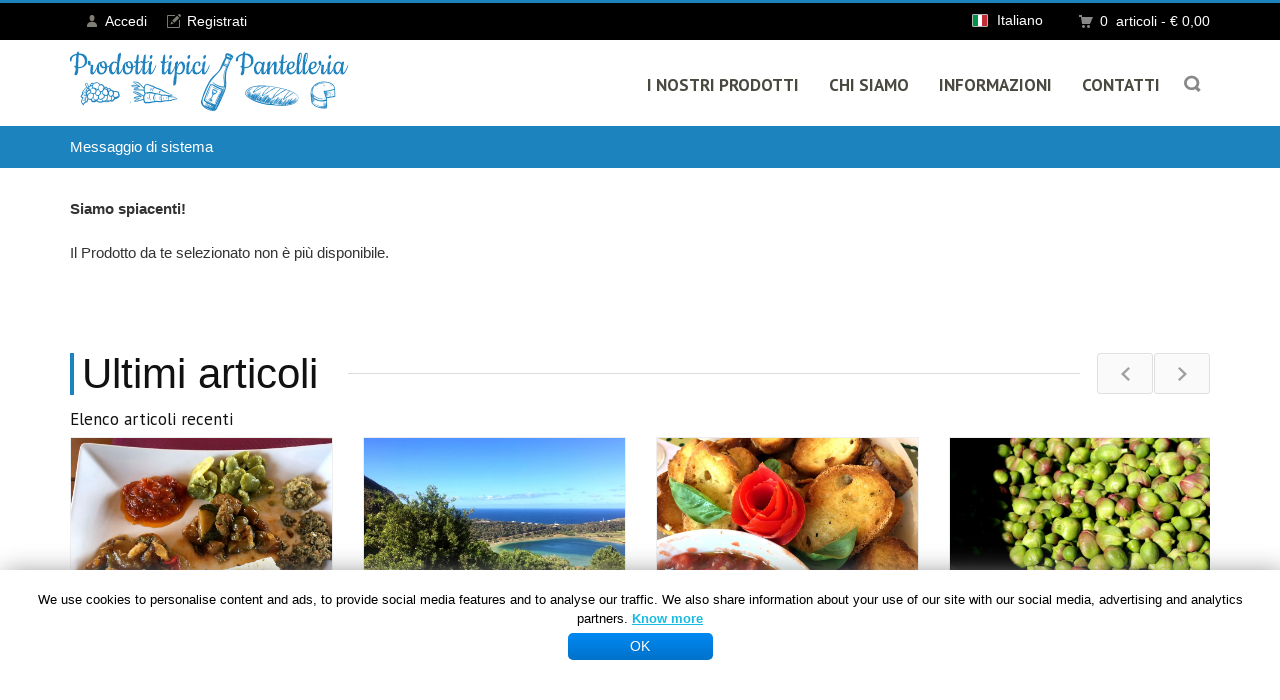

--- FILE ---
content_type: text/html
request_url: https://www.prodottitipicipantelleria.com/yourcommerce/negozio/scripts/sysMsg.asp?errMsg=%3Cb%3ESiamo+spiacenti%21%3C%2Fb%3E%3Cbr%3E%3Cbr%3EIl+Prodotto+da+te+selezionato+non+%C3%A8+pi%C3%B9+disponibile%2E
body_size: 87934
content:

<!DOCTYPE html>
<!--[if IE 8]> <html class="ie8"> <![endif]-->
<!--[if IE 9]> <html class="ie9"> <![endif]-->
<!--[if !IE]><!--> <html lang="it"> <!--<![endif]-->

<head>

<!-- Global site tag (gtag.js) - Google Analytics -->
<script async src="https://www.googletagmanager.com/gtag/js?id=UA-79620631-43"></script>
<script>
  window.dataLayer = window.dataLayer || [];
  function gtag(){dataLayer.push(arguments);}
  gtag('js', new Date());

  gtag('config', 'UA-79620631-43');
</script>

<meta name="viewport" content="width=device-width, initial-scale=1, maximum-scale=1">
<meta http-equiv="Content-Type" content="text/html; charset=UTF-8" />
<meta http-equiv="Content-Language" content="it" />
<meta name="viewport" content="width=device-width, initial-scale=1.0">
<meta name="author" content="Giovanni Giliberti production">
<!--[if IE]> <meta http-equiv="X-UA-Compatible" content="IE=edge"> <![endif]-->

<!--Per invio email -->

<title>Prodotti tipici Pantelleria</title>
<meta name="description" content="Passito di Pantelleria e Prodotti tipici di Pantelleria, Vino siciliano, Capperi, Origano, Olio di oliva, patè e sughi e tanti altri prodotti tipici">

<link href='//fonts.googleapis.com/css?family=PT+Sans:400,700,400italic,700italic%7CPT+Gudea:400,700,400italic%7CPT+Oswald:400,700,300' rel='stylesheet' id="googlefont">

<link rel="stylesheet" href="https://www.prodottitipicipantelleria.com/yourcommerce/negozio/Template/css/animate.css">

<link rel="stylesheet" href="https://www.prodottitipicipantelleria.com/yourcommerce/negozio/Template/css/bootstrap.min.css">
<link rel="stylesheet" href="https://www.prodottitipicipantelleria.com/yourcommerce/negozio/Template/css/font-awesome.min.css">
<link rel="stylesheet" href="https://www.prodottitipicipantelleria.com/yourcommerce/negozio/Template/css/prettyPhoto.css">

<link rel="stylesheet" href="https://www.prodottitipicipantelleria.com/yourcommerce/negozio/Template/css/owl.carousel.css">


<link rel="stylesheet" href="https://www.prodottitipicipantelleria.com/yourcommerce/negozio/Template/css/jquery.selectbox.css">
<link rel="stylesheet" href="https://www.prodottitipicipantelleria.com/yourcommerce/negozio/Template/css/bootstrap-switch.css">

<link rel="stylesheet" href="https://www.prodottitipicipantelleria.com/yourcommerce/negozio/Template/css/00_style.css">
<link rel="stylesheet" href="https://www.prodottitipicipantelleria.com/yourcommerce/negozio/Template/css/00_responsive.css">
<!--- 01_main_js -->
<script src="//ajax.googleapis.com/ajax/libs/jquery/1.11.1/jquery.min.js"></script>
<script>window.jQuery || document.write('<script src="https://www.prodottitipicipantelleria.com/yourcommerce/negozio/Template/js/jquery-1.11.1.min.js"><\/script>')</script>


<!--- Modernizr -->
<script src="https://www.prodottitipicipantelleria.com/yourcommerce/negozio/Template/js/modernizr.custom.js"></script>


<!--[if lt IE 9]>
	<script src="https://www.prodottitipicipantelleria.com/yourcommerce/negozio/Template/js/html5shiv.js"></script>
	<script src="https://www.prodottitipicipantelleria.com/yourcommerce/negozio/Template/js/respond.min.js"></script>
<![endif]-->



<!-- Google tag (gtag.js) -->
<script async src="https://www.googletagmanager.com/gtag/js?id=UA-169293179-1">
</script>
<script>
  window.dataLayer = window.dataLayer || [];
  function gtag(){dataLayer.push(arguments);}
  gtag('js', new Date());

  gtag('config', 'UA-169293179-1');
</script>

<!--- //01_main_js -->
</head>
<body>
	<div id="wrapper">
        <!-- BEGIN HEADER -->
        <!-- header -->
<header id="header" class="header4">
    <!-- header topbar -->
<div id="header-top" style="background-color: #000; color:#fff;">
    <div class="container" style="margin-top: 3px;">
        <div class="row">
            <div class="col-md-12">
                <div class="header-top-left col-md-8">
                    

                        <ul id="top-links" class="clearfix">
                            <li>
                            	<a href="05_Gateway.asp?action=logon" title="Accedi">
                                	<span class="top-icon top-icon-user"></span>
                                    <span class="hide-for-xs">Accedi</span>
                                </a>
                            </li>
                            <li>
                            	<a href="20_customer.asp?action=newacc" title="Registrati">
                            		<span class="top-icon top-icon-pencil"></span>
                                    <span class="hide-for-xs">Registrati</span>
                                 </a>
                            </li>
                        </ul>
                    
                </div><!-- End .header-top-left -->
                <div class="header-top-right">
                    <div class="dropdown-cart-menu-container pull-right">
    <div class="btn-group dropdown-cart">
        <button type="button" class="btn btn-custom dropdown-toggle" data-toggle="dropdown"  style="color:#fff">
            <span class="cart-menu-icon"></span>
            0
            &nbsp;articoli <span class="drop-price">- &euro; 0,00</span>
        </button>
        
        <div class="dropdown-menu dropdown-cart-menu pull-right clearfix" role="menu">
            
            <p class="dropdown-cart-description">Al momento non è presente nessun articolo nel tuo carrello.</p>
            


            
        </div><!-- End .dropdown-cart -->
    </div><!-- End .btn-group -->
</div><!-- End .dropdown-cart-menu-container -->

<div class="header-top-dropdowns pull-right">
    <div class="btn-group dropdown-language">
        <button type="button" class="btn btn-custom dropdown-toggle" data-toggle="dropdown">
        	<span class="flag-container"><img src="https://www.prodottitipicipantelleria.com/yourcommerce/negozio/Template/images/italy-flag.png"></span>
            <span class="hide-for-xs" style="color:#fff">Italiano</span>
        </button>
        <ul class="dropdown-menu pull-right" role="menu">
        	
			
            <li><a href="https://www.prodottitipicipantelleria.com/yourcommerce/negozio/inglese.asp"><span class="flag-container"><img src="https://www.prodottitipicipantelleria.com/yourcommerce/negozio/Template/images/england-flag.png"></span><span class="hide-for-xs" style="color:#fff">English</span></a></li>
            

        </ul>
    </div><!-- End .btn-group -->
</div><!-- End .header-top-dropdowns -->
                    

                    
                </div><!-- End .header-top-right -->
            </div><!-- End .col-md-12 -->
        </div><!-- End .row -->
    </div><!-- End .container -->
</div><!-- End #header-top -->


    <!--include file="02_header_contatti.asp"-->
    <!-- h1-->
    
    <!-- h2-->
    <div id="inner-header">
        
        <div id="main-nav-container">
            <div class="container">
                <div class="row">
                    <div class="col-md-12 clearfix">
                        <div id="menu-wrapper" class="clearfix">
                            <div class="logo-container">
                            
                            <h1 class="logo clearfix">
                                <a href="https://www.prodottitipicipantelleria.com/yourcommerce/negozio/" title="Torna alla home">
                                <img src="../../../public/ProdImages/prodotti_tipici_pantelleria_logo_20206NQOV20320.png" height="60" alt="Prodotti Tipici Pantelleria"></a>
                            </h1>
                            
                        </div><!-- End .logo-container -->
                        <div id="menu-right-side" class="clerfix">
                        <div id="quick-access">
                        <form class="form-inline quick-search-form" role="form" action="https://www.prodottitipicipantelleria.com/yourcommerce/negozio/scripts/prodList.asp">
                            <div class="form-group">
                                <input type="text" class="form-control" name="strSearch" placeholder="Cerca qui...">
                            </div><!-- End .form-inline -->
                            <button type="submit" id="quick-search" class="btn btn-custom"></button>
                        </form>
                        </div><!-- End #quick-access -->
                            <nav id="main-nav">
    <div id="responsive-nav">
        <div id="responsive-nav-button">
            Menu <span id="responsive-nav-button-icon"></span>
        </div><!-- responsive-nav-button -->
    </div>
    <ul class="menu clearfix">
        
        <li><a href="prodList.asp">I Nostri Prodotti</a>
            <ul style="overflow-y: auto;">

                    <li><a href="https://www.prodottitipicipantelleria.com/yourcommerce/negozio/scripts/prodList.asp?idCategory=4&ParentCat=4" title="Vini & Birre Di Pantelleria">Vini & Birre Di Pantelleria</a></li>
                        
                    <li><a href="https://www.prodottitipicipantelleria.com/yourcommerce/negozio/scripts/prodList.asp?idCategory=31&ParentCat=31" title="Vini ed Altro dalla Nostra Sicilia">Vini ed Altro dalla Nostra Sicilia</a></li>
                        
                    <li><a href="https://www.prodottitipicipantelleria.com/yourcommerce/negozio/scripts/prodList.asp?idCategory=33&ParentCat=33" title="Ceramica Pantesca">Ceramica Pantesca</a></li>
                        
                    <li><a href="https://www.prodottitipicipantelleria.com/yourcommerce/negozio/scripts/prodList.asp?idCategory=2&ParentCat=2" title="Specialità Pantesche">Specialità Pantesche</a></li>
                        
                    <li><a href="https://www.prodottitipicipantelleria.com/yourcommerce/negozio/scripts/prodList.asp?idCategory=19&ParentCat=19" title="Olio di Oliva">Olio di Oliva</a></li>
                        
            </ul>
        </li>

        
    <li>
    
        <a href="javascript:void(0)">Chi Siamo</a>
        
            <ul>
            
                <li><a href="pagine.asp?cat=3&pag=1">Chi siamo</a></li>
                
                <li><a href="pagine.asp?cat=3&pag=2">Condizioni di Pagamento</a></li>
                
                <li><a href="pagine.asp?cat=3&pag=12">Privacy Policy</a></li>
                
                <li><a href="pagine.asp?cat=3&pag=11">Condizioni di Vendita</a></li>
                
            </ul>
            
    </li>
    
    <li>
    
        <a href="pagine.asp?cat=2">Informazioni</a>
        
            <ul>
            
                <li><a href="pagine.asp?cat=2&sot=4">Pantelleria</a></li>
                
                <li><a href="pagine.asp?cat=2&sot=5">Prodotti Tipici</a></li>
                
            </ul>
            
    </li>
    
        <li><a href="contactUs.asp">Contatti</a></li>
	</ul>
</nav>
                        </div><!-- End #menu-right-side -->
                        </div><!-- End #menu-wrapper -->
                        
                    </div><!-- End .col-md-12 -->
            </div><!-- End .row -->
        </div><!-- End .container -->
            
        </div><!-- End #nav -->
    </div><!-- End #inner-header -->
</header><!-- End #header -->



        <!-- END HEADER -->

        <!-- BEGIN CONTENT -->
        <section id="content">
    <div id="breadcrumb-container">
        <div class="container">
            
            <span style="color: #fff">Messaggio di sistema</span>
            
        </div>
    </div>
    <div class="container">
        <div class="row">
            <div class="col-md-12">
                <font color=#333333><b>Siamo spiacenti!</b><br><br>Il Prodotto da te selezionato non è più disponibile.</font> 

                <div class="md-margin"></div><!-- space -->

            </div><!-- End .col-md-12 -->
        </div><!-- End .row -->
    </div><!-- End .container -->
</section>
        <!-- END CONTENT -->

        <!-- BEGIN FOOTER -->
        <!-- GGTem-main_00_footer_news_recenti -->

        <div class="container" style="background-color:#fff">
            <div class="row">
                <div class="col-md-12">
                    <div id="recent-portfolio-container" class="carousel-wrapper">
                    	<header class="content-title">
                    		<div class="title-bg">
                    			<h2 class="title">Ultimi articoli</h2>
                    		</div><!-- End .title-bg -->
                    		<p class="title-desc">Elenco articoli recenti</p>
                    	</header>
                        
                    	<div class="carousel-controls">
                    		<div id="recent-slider-prev" class="carousel-btn carousel-btn-prev"></div><!-- End .carousel-prev -->
                    		<div id="recent-slider-next" class="carousel-btn carousel-btn-next carousel-space"></div><!-- End .carousel-next -->
                    	</div><!-- End .carousel-controls -->
                        
                    	<div class="row">
                            <div class="recent-portfolio owl-carousel">
                            
                    			<div class="portfolio-item">
                        			<figure>
                        				<img src="https://www.prodottitipicipantelleria.com/public/news/cosa_mangiare_a_pantelleria.JPG" alt="Cosa mangiare a Pantelleria">
                        				<figcaption>
                        					<a href="https://www.prodottitipicipantelleria.com/public/news/cosa_mangiare_a_pantelleria.JPG" title="Cosa mangiare a Pantelleria" data-rel="prettyPhoto[portfolio10]" class="zoom-button"></a>
                        					<a href="pagine.asp?cat=2&sot=4&pag=10" class="link-button"></a>
                        				</figcaption>
                        			</figure>
                                    <div style="font-size:12px">
                                        
                                        <a href="pagine.asp?cat=2">Informazioni</a>
                                        
                                        &nbsp;&gt;&nbsp;
                                        
                                        <a href="pagine.asp?cat=2&sot=4">Pantelleria</a>
                                        

                                    </div>
                        			<h2><a href="pagine.asp?cat=2&sot=4&pag=10">Cosa mangiare a Pantelleria</a></h2>
                        			<p><a href="pagine.asp?cat=2&sot=4&pag=10"></a></p>
                        		</div><!-- End .portfolio-item -->
                            
                    			<div class="portfolio-item">
                        			<figure>
                        				<img src="https://www.prodottitipicipantelleria.com/public/news/pantelleria-panorama_lago.JPG" alt="Pantelleria">
                        				<figcaption>
                        					<a href="https://www.prodottitipicipantelleria.com/public/news/pantelleria-panorama_lago.JPG" title="Pantelleria" data-rel="prettyPhoto[portfolio9]" class="zoom-button"></a>
                        					<a href="pagine.asp?cat=2&sot=4&pag=9" class="link-button"></a>
                        				</figcaption>
                        			</figure>
                                    <div style="font-size:12px">
                                        
                                        <a href="pagine.asp?cat=2">Informazioni</a>
                                        
                                        &nbsp;&gt;&nbsp;
                                        
                                        <a href="pagine.asp?cat=2&sot=4">Pantelleria</a>
                                        

                                    </div>
                        			<h2><a href="pagine.asp?cat=2&sot=4&pag=9">Pantelleria</a></h2>
                        			<p><a href="pagine.asp?cat=2&sot=4&pag=9"></a></p>
                        		</div><!-- End .portfolio-item -->
                            
                    			<div class="portfolio-item">
                        			<figure>
                        				<img src="https://www.prodottitipicipantelleria.com/public/news/pesto_pantesco_pantelleria.JPG" alt="Il Pesto Pantesco">
                        				<figcaption>
                        					<a href="https://www.prodottitipicipantelleria.com/public/news/pesto_pantesco_pantelleria.JPG" title="Il Pesto Pantesco" data-rel="prettyPhoto[portfolio7]" class="zoom-button"></a>
                        					<a href="pagine.asp?cat=2&sot=5&pag=7" class="link-button"></a>
                        				</figcaption>
                        			</figure>
                                    <div style="font-size:12px">
                                        
                                        <a href="pagine.asp?cat=2">Informazioni</a>
                                        
                                        &nbsp;&gt;&nbsp;
                                        
                                        <a href="pagine.asp?cat=2&sot=5">Prodotti Tipici</a>
                                        

                                    </div>
                        			<h2><a href="pagine.asp?cat=2&sot=5&pag=7">Il Pesto Pantesco</a></h2>
                        			<p><a href="pagine.asp?cat=2&sot=5&pag=7">Realizzato a mano seguendo le vecchie tradizioni dei nonni</a></p>
                        		</div><!-- End .portfolio-item -->
                            
                    			<div class="portfolio-item">
                        			<figure>
                        				<img src="https://www.prodottitipicipantelleria.com/public/news/capperi_pantelleria_online.jpg" alt="I Capperi di Pantelleria">
                        				<figcaption>
                        					<a href="https://www.prodottitipicipantelleria.com/public/news/capperi_pantelleria_online.jpg" title="I Capperi di Pantelleria" data-rel="prettyPhoto[portfolio6]" class="zoom-button"></a>
                        					<a href="pagine.asp?cat=2&sot=5&pag=6" class="link-button"></a>
                        				</figcaption>
                        			</figure>
                                    <div style="font-size:12px">
                                        
                                        <a href="pagine.asp?cat=2">Informazioni</a>
                                        
                                        &nbsp;&gt;&nbsp;
                                        
                                        <a href="pagine.asp?cat=2&sot=5">Prodotti Tipici</a>
                                        

                                    </div>
                        			<h2><a href="pagine.asp?cat=2&sot=5&pag=6">I Capperi di Pantelleria</a></h2>
                        			<p><a href="pagine.asp?cat=2&sot=5&pag=6"></a></p>
                        		</div><!-- End .portfolio-item -->
                            
                    			<div class="portfolio-item">
                        			<figure>
                        				<img src="https://www.prodottitipicipantelleria.com/public/news/uva_vino_di_pantelleria.jpg" alt="Il Passito di Pantelleria">
                        				<figcaption>
                        					<a href="https://www.prodottitipicipantelleria.com/public/news/uva_vino_di_pantelleria.jpg" title="Il Passito di Pantelleria" data-rel="prettyPhoto[portfolio5]" class="zoom-button"></a>
                        					<a href="pagine.asp?cat=2&sot=5&pag=5" class="link-button"></a>
                        				</figcaption>
                        			</figure>
                                    <div style="font-size:12px">
                                        
                                        <a href="pagine.asp?cat=2">Informazioni</a>
                                        
                                        &nbsp;&gt;&nbsp;
                                        
                                        <a href="pagine.asp?cat=2&sot=5">Prodotti Tipici</a>
                                        

                                    </div>
                        			<h2><a href="pagine.asp?cat=2&sot=5&pag=5">Il Passito di Pantelleria</a></h2>
                        			<p><a href="pagine.asp?cat=2&sot=5&pag=5"></a></p>
                        		</div><!-- End .portfolio-item -->
                            
                    		</div><!-- End .recent-portfolio -->
                    	 </div><!-- End .row -->

                    </div><!-- End #recent-portfolio-container -->
                </div>
            </div>
        </div>

        <div class="xlg-margin"></div><!-- space -->


<footer id="footer" style="padding: 0;">
    <!-- GGTem-main_00_footer_articoli -->
<style type="text/css">
<!--
#footer-top {
    background: none;
    padding-top:10px;
}
#footer {
    background: none;
}
-->
</style>
<div id="footer-top">
    <div class="container">
        <div class="row">
            <!-- GGTem-main_00_footer_articoli_offerte -->
<!-- GGTem-main_00_footer_articoli_novita -->

<div class="col-md-4 col-sm-4 col-xs-12 widget">
    <div class="title-bg">
        <h3>Novità</h3>
    </div><!-- End .title-bg -->

    <div class="footer-popular-slider flexslider footerslider">
        <ul class="slides">
        
            <li>
            
                <div class="slide-item clearfix">
                    <table>
                      <tr>
                        <td valign="top">
                            <figure class="item-image-container">
                                <a href="https://www.prodottitipicipantelleria.com/yourcommerce/negozio/scripts/prodView.asp?dovesono=Novità&idProduct=123"><img src="../../../public/ProdImages/pate_carciofci_kazzen9RIW324119.jpg" alt="Paté di Carciofi Kazzen"></a>
                            </figure>
                        </td>
                        <td valign="top">
                            <p class="item-name">
                                <a href="https://www.prodottitipicipantelleria.com/yourcommerce/negozio/scripts/prodView.asp?dovesono=Novità&idProduct=123">Paté di Carciofi Kazzen</a>
                            </p>
                            
                            <div class="item-price-special">
                            &euro; 6,89
                            </div>
                            
                        </td>
                      </tr>
                    </table>


                </div><!-- End .slide-item -->
            
                <div class="slide-item clearfix">
                    <table>
                      <tr>
                        <td valign="top">
                            <figure class="item-image-container">
                                <a href="https://www.prodottitipicipantelleria.com/yourcommerce/negozio/scripts/prodView.asp?dovesono=Novità&idProduct=122"><img src="../../../public/ProdImages/Martingana_passito_pantelleriaEJEKF24119.png" alt="Martingana Moscato Passito di Pantelleria 2008"></a>
                            </figure>
                        </td>
                        <td valign="top">
                            <p class="item-name">
                                <a href="https://www.prodottitipicipantelleria.com/yourcommerce/negozio/scripts/prodView.asp?dovesono=Novità&idProduct=122">Martingana Moscato Passito di Pantelleria 2008</a>
                            </p>
                            
                            <div class="item-price-special">
                            &euro; 55,00
                            </div>
                            
                        </td>
                      </tr>
                    </table>


                </div><!-- End .slide-item -->
            
                <div class="slide-item clearfix">
                    <table>
                      <tr>
                        <td valign="top">
                            <figure class="item-image-container">
                                <a href="https://www.prodottitipicipantelleria.com/yourcommerce/negozio/scripts/prodView.asp?dovesono=Novità&idProduct=121"><img src="../../../public/ProdImages/pomodori_secchi_sottoolio9VU0T24119.jpg" alt="Pomodori Secchi Sott'Olio con Capperi"></a>
                            </figure>
                        </td>
                        <td valign="top">
                            <p class="item-name">
                                <a href="https://www.prodottitipicipantelleria.com/yourcommerce/negozio/scripts/prodView.asp?dovesono=Novità&idProduct=121">Pomodori Secchi Sott'Olio con Capperi</a>
                            </p>
                            
                            <div class="item-price-special">
                            &euro; 6,30
                            </div>
                            
                        </td>
                      </tr>
                    </table>


                </div><!-- End .slide-item -->
            
            </li>
            
            <li>
            
                <div class="slide-item clearfix">
                    <table>
                      <tr>
                        <td valign="top">
                            <figure class="item-image-container">
                                <a href="https://www.prodottitipicipantelleria.com/yourcommerce/negozio/scripts/prodView.asp?dovesono=Novità&idProduct=120"><img src="../../../public/ProdImages/pate_capperi_curcuma_CSE9724119.jpg" alt="Patè Capperi e Curcuma"></a>
                            </figure>
                        </td>
                        <td valign="top">
                            <p class="item-name">
                                <a href="https://www.prodottitipicipantelleria.com/yourcommerce/negozio/scripts/prodView.asp?dovesono=Novità&idProduct=120">Patè Capperi e Curcuma</a>
                            </p>
                            
                            <div class="item-price-special">
                            &euro; 6,59
                            </div>
                            
                        </td>
                      </tr>
                    </table>


                </div><!-- End .slide-item -->
            
                <div class="slide-item clearfix">
                    <table>
                      <tr>
                        <td valign="top">
                            <figure class="item-image-container">
                                <a href="https://www.prodottitipicipantelleria.com/yourcommerce/negozio/scripts/prodView.asp?dovesono=Novità&idProduct=119"><img src="../../../public/ProdImages/crema_di_finocchietto_selvaticoGI16X24119.jpg" alt="Crema Di Finocchietto Selvatico"></a>
                            </figure>
                        </td>
                        <td valign="top">
                            <p class="item-name">
                                <a href="https://www.prodottitipicipantelleria.com/yourcommerce/negozio/scripts/prodView.asp?dovesono=Novità&idProduct=119">Crema Di Finocchietto Selvatico</a>
                            </p>
                            
                            <div class="item-price-special">
                            &euro; 6,39
                            </div>
                            
                        </td>
                      </tr>
                    </table>


                </div><!-- End .slide-item -->
            
                <div class="slide-item clearfix">
                    <table>
                      <tr>
                        <td valign="top">
                            <figure class="item-image-container">
                                <a href="https://www.prodottitipicipantelleria.com/yourcommerce/negozio/scripts/prodView.asp?dovesono=Novità&idProduct=118"><img src="../../../public/ProdImages/CREMA_DI_PEPERONCINO_KAZZEO5AIK24119.jpg" alt="Crema di Peperoncino Kazzen"></a>
                            </figure>
                        </td>
                        <td valign="top">
                            <p class="item-name">
                                <a href="https://www.prodottitipicipantelleria.com/yourcommerce/negozio/scripts/prodView.asp?dovesono=Novità&idProduct=118">Crema di Peperoncino Kazzen</a>
                            </p>
                            
                            <div class="item-price-special">
                            &euro; 6,29
                            </div>
                            
                        </td>
                      </tr>
                    </table>


                </div><!-- End .slide-item -->
            
            </li>
            
            <li>
            
                <div class="slide-item clearfix">
                    <table>
                      <tr>
                        <td valign="top">
                            <figure class="item-image-container">
                                <a href="https://www.prodottitipicipantelleria.com/yourcommerce/negozio/scripts/prodView.asp?dovesono=Novità&idProduct=117"><img src="../../../public/ProdImages/PASTA_CRUSCO_PANTELLERIA4N7NK24117.jpg" alt="Busiate Crusco"></a>
                            </figure>
                        </td>
                        <td valign="top">
                            <p class="item-name">
                                <a href="https://www.prodottitipicipantelleria.com/yourcommerce/negozio/scripts/prodView.asp?dovesono=Novità&idProduct=117">Busiate Crusco</a>
                            </p>
                            
                            <div class="item-price-special">
                            &euro; 7,50
                            </div>
                            
                        </td>
                      </tr>
                    </table>


                </div><!-- End .slide-item -->
            
                <div class="slide-item clearfix">
                    <table>
                      <tr>
                        <td valign="top">
                            <figure class="item-image-container">
                                <a href="https://www.prodottitipicipantelleria.com/yourcommerce/negozio/scripts/prodView.asp?dovesono=Novità&idProduct=116"><img src="../../../public/ProdImages/LS_Ben-Rye-375-bottiglia-astuccioDCSYW24117.jpg" alt="Ben Rye Passito di Pantelleria DOC 375 ML"></a>
                            </figure>
                        </td>
                        <td valign="top">
                            <p class="item-name">
                                <a href="https://www.prodottitipicipantelleria.com/yourcommerce/negozio/scripts/prodView.asp?dovesono=Novità&idProduct=116">Ben Rye Passito di Pantelleria DOC 375 ML</a>
                            </p>
                            
                            <div class="item-price-special">
                            &euro; 33,90
                            </div>
                            
                        </td>
                      </tr>
                    </table>


                </div><!-- End .slide-item -->
            
                <div class="slide-item clearfix">
                    <table>
                      <tr>
                        <td valign="top">
                            <figure class="item-image-container">
                                <a href="https://www.prodottitipicipantelleria.com/yourcommerce/negozio/scripts/prodView.asp?dovesono=Novità&idProduct=113"><img src="../../../public/ProdImages/porta tovaglioli (2)5393823622.jpg" alt="Portatovaglioli con Asinello Pantesco"></a>
                            </figure>
                        </td>
                        <td valign="top">
                            <p class="item-name">
                                <a href="https://www.prodottitipicipantelleria.com/yourcommerce/negozio/scripts/prodView.asp?dovesono=Novità&idProduct=113">Portatovaglioli con Asinello Pantesco</a>
                            </p>
                            
                            <div class="item-price-special">
                            &euro; 40,00
                            </div>
                            
                        </td>
                      </tr>
                    </table>


                </div><!-- End .slide-item -->
            
            </li>
            
        </ul>
    </div><!-- End Footerpouplar-slider -->
    <div class="md-margin visible-xs"></div><!-- space -->
</div><!-- End .col-md-4 -->
<!-- GGTem-main_00_footer_articoli_piu_venduti -->

<div class="col-md-4 col-sm-4 col-xs-12 widget">
    <div class="title-bg">
        <h3>Più Venduti</h3>
    </div><!-- End .title-bg -->

    <div class="footer-popular-slider flexslider footerslider">
        <ul class="slides">
        
            <li>
            
                <div class="slide-item clearfix">
                    <table>
                      <tr>
                        <td valign="top">
                            <figure class="item-image-container">
                                <a href="https://www.prodottitipicipantelleria.com/yourcommerce/negozio/scripts/prodView.asp?dovesono=Più Venduti&idProduct=16"><img src="../../../public/ProdImages/capperi7D4MG2026.jpg" alt="Capperi di Pantelleria al Sale Marino Cooperativa IGP"></a>
                            </figure>
                        </td>
                        <td valign="top">
                            <p class="item-name">
                                <a href="https://www.prodottitipicipantelleria.com/yourcommerce/negozio/scripts/prodView.asp?dovesono=Più Venduti&idProduct=16">Capperi di Pantelleria al Sale Marino Cooperativa IGP</a>
                            </p>
                            
                            <div class="item-price-special">&euro; 2,50</div><!-- End item-price-special -->
                        </td>
                      </tr>
                    </table>


                </div><!-- End .slide-item -->
            
                <div class="slide-item clearfix">
                    <table>
                      <tr>
                        <td valign="top">
                            <figure class="item-image-container">
                                <a href="https://www.prodottitipicipantelleria.com/yourcommerce/negozio/scripts/prodView.asp?dovesono=Più Venduti&idProduct=58"><img src="../../../public/ProdImages/patedibroccopiccanti_az_bonomoTTANR20326.jpg" alt="Paté di Broccoli Piccante con Capperi e Acciuga"></a>
                            </figure>
                        </td>
                        <td valign="top">
                            <p class="item-name">
                                <a href="https://www.prodottitipicipantelleria.com/yourcommerce/negozio/scripts/prodView.asp?dovesono=Più Venduti&idProduct=58">Paté di Broccoli Piccante con Capperi e Acciuga</a>
                            </p>
                            
                            <div class="item-price-special">&euro; 6,70</div><!-- End item-price-special -->
                        </td>
                      </tr>
                    </table>


                </div><!-- End .slide-item -->
            
                <div class="slide-item clearfix">
                    <table>
                      <tr>
                        <td valign="top">
                            <figure class="item-image-container">
                                <a href="https://www.prodottitipicipantelleria.com/yourcommerce/negozio/scripts/prodView.asp?dovesono=Più Venduti&idProduct=34"><img src="../../../public/ProdImages/capperigrandi_az_bonomo_200gr20ANS2033.jpg" alt="Capperi Grandi al Sale Bio IGP"></a>
                            </figure>
                        </td>
                        <td valign="top">
                            <p class="item-name">
                                <a href="https://www.prodottitipicipantelleria.com/yourcommerce/negozio/scripts/prodView.asp?dovesono=Più Venduti&idProduct=34">Capperi Grandi al Sale Bio IGP</a>
                            </p>
                            
                            <div class="item-price-special">&euro; 2,50</div><!-- End item-price-special -->
                        </td>
                      </tr>
                    </table>


                </div><!-- End .slide-item -->
            
            </li>
            
            <li>
            
                <div class="slide-item clearfix">
                    <table>
                      <tr>
                        <td valign="top">
                            <figure class="item-image-container">
                                <a href="https://www.prodottitipicipantelleria.com/yourcommerce/negozio/scripts/prodView.asp?dovesono=Più Venduti&idProduct=34"><img src="../../../public/ProdImages/capperigrandi_az_bonomo_200gr20ANS2033.jpg" alt="Capperi Grandi al Sale Bio IGP"></a>
                            </figure>
                        </td>
                        <td valign="top">
                            <p class="item-name">
                                <a href="https://www.prodottitipicipantelleria.com/yourcommerce/negozio/scripts/prodView.asp?dovesono=Più Venduti&idProduct=34">Capperi Grandi al Sale Bio IGP</a>
                            </p>
                            
                            <div class="item-price-special">&euro; 2,50</div><!-- End item-price-special -->
                        </td>
                      </tr>
                    </table>


                </div><!-- End .slide-item -->
            
                <div class="slide-item clearfix">
                    <table>
                      <tr>
                        <td valign="top">
                            <figure class="item-image-container">
                                <a href="https://www.prodottitipicipantelleria.com/yourcommerce/negozio/scripts/prodView.asp?dovesono=Più Venduti&idProduct=16"><img src="../../../public/ProdImages/capperi7D4MG2026.jpg" alt="Capperi di Pantelleria al Sale Marino Cooperativa IGP"></a>
                            </figure>
                        </td>
                        <td valign="top">
                            <p class="item-name">
                                <a href="https://www.prodottitipicipantelleria.com/yourcommerce/negozio/scripts/prodView.asp?dovesono=Più Venduti&idProduct=16">Capperi di Pantelleria al Sale Marino Cooperativa IGP</a>
                            </p>
                            
                            <div class="item-price-special">&euro; 2,50</div><!-- End item-price-special -->
                        </td>
                      </tr>
                    </table>


                </div><!-- End .slide-item -->
            
                <div class="slide-item clearfix">
                    <table>
                      <tr>
                        <td valign="top">
                            <figure class="item-image-container">
                                <a href="https://www.prodottitipicipantelleria.com/yourcommerce/negozio/scripts/prodView.asp?dovesono=Più Venduti&idProduct=69"><img src="../../../public/ProdImages/kazze_vinobiancopantelleriaS9LSL20416.jpg" alt="Kazzè Bianco di Pantelleria"></a>
                            </figure>
                        </td>
                        <td valign="top">
                            <p class="item-name">
                                <a href="https://www.prodottitipicipantelleria.com/yourcommerce/negozio/scripts/prodView.asp?dovesono=Più Venduti&idProduct=69">Kazzè Bianco di Pantelleria</a>
                            </p>
                            
                            <div class="item-price-special">&euro; 13,90</div><!-- End item-price-special -->
                        </td>
                      </tr>
                    </table>


                </div><!-- End .slide-item -->
            
            </li>
            
            <li>
            
                <div class="slide-item clearfix">
                    <table>
                      <tr>
                        <td valign="top">
                            <figure class="item-image-container">
                                <a href="https://www.prodottitipicipantelleria.com/yourcommerce/negozio/scripts/prodView.asp?dovesono=Più Venduti&idProduct=56"><img src="../../../public/ProdImages/donnaelisa_azWXSV620326.jpg" alt="Donna Elisa D.O.P."></a>
                            </figure>
                        </td>
                        <td valign="top">
                            <p class="item-name">
                                <a href="https://www.prodottitipicipantelleria.com/yourcommerce/negozio/scripts/prodView.asp?dovesono=Più Venduti&idProduct=56">Donna Elisa D.O.P.</a>
                            </p>
                            
                            <div class="item-price-special">&euro; 13,00</div><!-- End item-price-special -->
                        </td>
                      </tr>
                    </table>


                </div><!-- End .slide-item -->
            
                <div class="slide-item clearfix">
                    <table>
                      <tr>
                        <td valign="top">
                            <figure class="item-image-container">
                                <a href="https://www.prodottitipicipantelleria.com/yourcommerce/negozio/scripts/prodView.asp?dovesono=Più Venduti&idProduct=21"><img src="../../../public/ProdImages/passito_pantelleria_solideaDRFHP2029.jpg" alt="Passito Di Pantelleria DOC Solidea"></a>
                            </figure>
                        </td>
                        <td valign="top">
                            <p class="item-name">
                                <a href="https://www.prodottitipicipantelleria.com/yourcommerce/negozio/scripts/prodView.asp?dovesono=Più Venduti&idProduct=21">Passito Di Pantelleria DOC Solidea</a>
                            </p>
                            
                            <div class="item-price-special">&euro; 24,29</div><!-- End item-price-special -->
                        </td>
                      </tr>
                    </table>


                </div><!-- End .slide-item -->
            
                <div class="slide-item clearfix">
                    <table>
                      <tr>
                        <td valign="top">
                            <figure class="item-image-container">
                                <a href="https://www.prodottitipicipantelleria.com/yourcommerce/negozio/scripts/prodView.asp?dovesono=Più Venduti&idProduct=56"><img src="../../../public/ProdImages/donnaelisa_azWXSV620326.jpg" alt="Donna Elisa D.O.P."></a>
                            </figure>
                        </td>
                        <td valign="top">
                            <p class="item-name">
                                <a href="https://www.prodottitipicipantelleria.com/yourcommerce/negozio/scripts/prodView.asp?dovesono=Più Venduti&idProduct=56">Donna Elisa D.O.P.</a>
                            </p>
                            
                            <div class="item-price-special">&euro; 13,00</div><!-- End item-price-special -->
                        </td>
                      </tr>
                    </table>


                </div><!-- End .slide-item -->
            
            </li>
            
        </ul>
    </div><!-- End Footerpouplar-slider -->
    <div class="md-margin visible-xs"></div><!-- space -->
</div><!-- End .col-md-4 -->

        </div><!-- End .row -->
    </div><!-- End .container -->
</div><!-- End #footer-top -->    <div id="inner-footer" style="background-color: #111">
        
        <div class="container">
            <div class="row">
                <div class="col-md-3 col-sm-6 col-xs-12 widget">
                    <img src="https://www.prodottitipicipantelleria.com/yourcommerce/negozio/Template/images/logo/logo_putiga_bianco.png" alt="<b>Il Posto Giusto Alimentari di Francesca D'Aietti</b><br>
Via S. Nicola, 57<br>
91017 Pantelleria<BR>
P.Iva 02747490817<br>C. Fisc. DTTFNC91R64G315J" style="width: 210px;margin-top: 36px;">
                    <br><br>
                    <h4 style="color:#6dafd4"><b>Prodotti tipici di Pantelleria</b></h4>
            
                    <p>Il gusto e la tipicità dei prodotti tipici locali di Pantelleria direttamente a casa tua.</p>
             
            <img src="https://www.prodottitipicipantelleria.com/yourcommerce/negozio/Template/images/pagamento_carte_di_credito.png" alt="Pagamento sicuro con carta di credito/PayPal" style="width: 240px;margin-top: 20px;">
                </div><!-- End .widget -->

                <div class="col-md-3 col-sm-6 col-xs-12 widget">
                    <h3 style="Text-transform: capitalize">Acquista online</h3>
                        <ul class="contact-list">
                            <li>- <a href="prodList.asp" title="I Nostri Prodotti">I Nostri Prodotti</a></li>
                            
                    <li>- <a href="https://www.prodottitipicipantelleria.com/yourcommerce/negozio/scripts/prodList.asp?idCategory=4&ParentCat=4" title="Vini & Birre Di Pantelleria">Vini & Birre Di Pantelleria</a></li>
                        
                    <li>- <a href="https://www.prodottitipicipantelleria.com/yourcommerce/negozio/scripts/prodList.asp?idCategory=31&ParentCat=31" title="Vini ed Altro dalla Nostra Sicilia">Vini ed Altro dalla Nostra Sicilia</a></li>
                        
                    <li>- <a href="https://www.prodottitipicipantelleria.com/yourcommerce/negozio/scripts/prodList.asp?idCategory=33&ParentCat=33" title="Ceramica Pantesca">Ceramica Pantesca</a></li>
                        
                    <li>- <a href="https://www.prodottitipicipantelleria.com/yourcommerce/negozio/scripts/prodList.asp?idCategory=2&ParentCat=2" title="Specialità Pantesche">Specialità Pantesche</a></li>
                        
                    <li>- <a href="https://www.prodottitipicipantelleria.com/yourcommerce/negozio/scripts/prodList.asp?idCategory=19&ParentCat=19" title="Olio di Oliva">Olio di Oliva</a></li>
                        
                        <li>- <a href="contactUs.asp">Contatti</a></li>
                        <li>- <a href="http://www.adeguamentocookie.com/user/index.asp?q=1&us=452&uscd=1672015ICW&wb=2733&pag=privacy" target="_blank">Privacy policy</a></li>
                        <li>- <a href="http://www.adeguamentocookie.com/user/index.asp?q=1&us=452&uscd=1672015ICW&wb=2733" target="_blank">Cookie policy</a></li>
                        </ul>
                </div><!-- End .widget -->

                <div class="col-md-3 col-sm-6 col-xs-12 widget">
                    <h3 style="Text-transform: capitalize">prodotti tipici pantelleria</h3>
                    <b>Il Posto Giusto Alimentari di Francesca D'Aietti</b><br>
Via S. Nicola, 57<br>
91017 Pantelleria<BR>
P.Iva 02747490817<br>C. Fisc. DTTFNC91R64G315J
                </div><!-- End .widget -->


                <div class="col-md-3 col-sm-6 col-xs-12 widget">
                    <h3 style="Text-transform: capitalize">Customer care</h3>
                    
                    <ul class="contact-list">
                        
                        <li><b>Cell.:</b> <a href="tel:+39 327 097 2337">+39 327 097 2337</a></li>
                        
                        <li><b>Cell.:</b> <a href="tel:+39 328 689 4538">+39 328 689 4538</a></li>
                        
                        <li><a href="mailto:info@prodottitipicipantelleria.com">info@prodottitipicipantelleria.com</a></li>
                        
                        <li>Lun-dom ore 9:00-12:30 e 16:00-20:00</li>
                        
                    </ul>
                </div><!-- End .widget -->
                                

                
                <div class="clearfix visible-sm"></div>
                
                <!--<div class="col-md-3 col-sm-12 col-xs-12 widget">
                    <h3>FACEBOOK LIKE BOX</h3>

                    <div class="facebook-likebox">
                        <iframe src="//www.facebook.com/plugins/likebox.php?href=http%3A%2F%2Fwww.facebook.com%2Fenvato&amp;colorscheme=dark&amp;show_faces=true&amp;header=false&amp;stream=false&amp;show_border=false"></iframe>
                    </div>


                </div> -->
            </div><!-- End .row -->
        </div><!-- End .container -->
    
    </div><!-- End #inner-footer -->
    <div style="line-height:55px; background-color:#000; color:#fff; font-size: 12px">
        <div class="container">
            Copyright &copy; 2026&nbsp;Prodotti Tipici Pantelleria - All Rights Reserved. <a href="http://www.giovannigiliberti.com" target="_blank">Giovanni Giliberti Production</a>
            <div style="float: right">
                <a href="linkUtili.asp">Link Utili</a>
            </div>
        </div>
    </div>
</footer>
        <!-- END FOOTER -->

    </div><!-- End #wrapper -->
    <!-- 01_main_js_footer -->
<a href="#" id="scroll-top" title="Scroll to Top"><i class="fa fa-angle-up"></i></a>

<script src="https://www.prodottitipicipantelleria.com/yourcommerce/negozio/Template/js/bootstrap.min.js"></script>
<script src="https://www.prodottitipicipantelleria.com/yourcommerce/negozio/Template/js/smoothscroll.js"></script>
<script src="https://www.prodottitipicipantelleria.com/yourcommerce/negozio/Template/js/jquery.debouncedresize.js"></script>
<script src="https://www.prodottitipicipantelleria.com/yourcommerce/negozio/Template/js/retina.min.js"></script>
<script src="https://www.prodottitipicipantelleria.com/yourcommerce/negozio/Template/js/wow.js"></script> 
<script src="https://www.prodottitipicipantelleria.com/yourcommerce/negozio/Template/js/jquery.fitvids.js"></script> 
<script src="https://www.prodottitipicipantelleria.com/yourcommerce/negozio/Template/js/jquery.placeholder.js"></script>
<script src="https://www.prodottitipicipantelleria.com/yourcommerce/negozio/Template/js/jquery.hoverIntent.min.js"></script>
<script src="https://www.prodottitipicipantelleria.com/yourcommerce/negozio/Template/js/twitter/jquery.tweet.min.js"></script>
<script src="https://www.prodottitipicipantelleria.com/yourcommerce/negozio/Template/js/jquery.flexslider-min.js"></script>
<script src="https://www.prodottitipicipantelleria.com/yourcommerce/negozio/Template/js/owl.carousel.min.js"></script>
<script src="https://www.prodottitipicipantelleria.com/yourcommerce/negozio/Template/js/jquery.selectbox.min.js"></script> 
<script src="https://www.prodottitipicipantelleria.com/yourcommerce/negozio/Template/js/bootstrap-switch.min.js"></script> 
<script src="https://www.prodottitipicipantelleria.com/yourcommerce/negozio/Template/js/jflickrfeed.min.js"></script>
<script src="https://www.prodottitipicipantelleria.com/yourcommerce/negozio/Template/js/jquery.prettyPhoto.js"></script>
<script src="https://www.prodottitipicipantelleria.com/yourcommerce/negozio/Template/js/jquery.parallax-1.1.3.js"></script>
<script src="https://www.prodottitipicipantelleria.com/yourcommerce/negozio/Template/js/jquery.appear.js"></script>
<script src="https://www.prodottitipicipantelleria.com/yourcommerce/negozio/Template/js/jquery.themepunch.plugins.min.js"></script>
<script src="https://www.prodottitipicipantelleria.com/yourcommerce/negozio/Template/js/jquery.themepunch.revolution.min.js"></script>
<script src="https://www.prodottitipicipantelleria.com/yourcommerce/negozio/Template/js/imagesloaded.min.js"></script> 

<script src="https://www.prodottitipicipantelleria.com/yourcommerce/negozio/Template/js/jquery.elastislide.js"></script> 
<script src="https://www.prodottitipicipantelleria.com/yourcommerce/negozio/Template/js/jquery.elevateZoom.min.js"></script> 
<!--<script src="https://www.prodottitipicipantelleria.com/yourcommerce/negozio/Template/js/main.js"></script> -->

<script>
/* ================================================
----------- Venedor ---------- */
(function ($) {
	"use strict";
	var Venedor = {
		initialised: false,
		version: 1.4,
		mobile: false,
		menuCollapse: false,
		isFirefox: (navigator.userAgent.toLowerCase().indexOf('firefox') > -1),
		navContainerHeight: null,
		container : $('.portfolio-item-container'),
		init: function () {

			if(!this.initialised) {
				this.initialised = true;
			} else {
				return;
			}

			// Call Venedor Functions
			this.checkMobile();
			this.checkPlaceholder();
			this.getNavContainerHeight();
			this.menuHover();
			this.responsiveMenu();
			this.itemHoverAnimation();
			this.searchInput();
			this.itemSizeFix();
			this.filterColorBg();
			this.productZoomImage();
			this.responsiveVideo();
			this.priceSlider();
			this.ratings();
			this.collapseArrows();
			this.owlCarousels();
			this.flexsliders();
			this.scrollTopAnimation();
			this.filterScrollBar();
			this.selectBox();
			this.bootstrapSwitch();
			this.tooltip();
			this.popover();
			this.progressBars();
			this.prettyPhoto();
			this.flickerFeed();
			this.parallax();
			this.twitterFeed();

			/* Portfolio */
			var self = this;
			if (typeof imagesLoaded === 'function') {
				imagesLoaded(self.container, function() {
					self.calculateWidth();
					self.isotopeActivate();
					// recall for plugin support
					self.isotopeFilter();
				});

			}

		},
		checkMobile: function () {
			/* Mobile Detect*/
			if (/Android|webOS|iPhone|iPad|iPod|BlackBerry|IEMobile|Opera Mini/i.test(navigator.userAgent) ) {
				this.mobile = true;
			} else {
				this.mobile = false;
			}
		},
		checkPlaceholder: function () {
			/* Check for placeholder support */
			$.support.placeholder = (function(){
				var i = document.createElement('input');
				return 'placeholder' in i;
			})();

			// if Placeholder is not supported call plugin
			if (!$.support.placeholder && $.fn.placeholder) {
				$('input, textarea').placeholder();
			}
		},
		firefoxMenuFix: function () {
			/* This is fixed with the latest update 24 July 2014 -- Canceled the function invoke */
			/* This is important please do not delete if you don't know what you are doing */
			/* This is fix for header6 header7 version submenu align for firefox */
			/* Firefox has a bug for table layout - position relative */
			/* So submenus doesnt align properly */
			var winWidth = $(window).width(),
				header = $('#header'),
				isHeaderRight = header.hasClass('header6') || header.hasClass('header7'),
				menu = $('.menu');

				if (isHeaderRight && this.isFirefox) {
					var listElements = menu.children('li');
					listElements.each(function () {
						var $this = $(this),
							childUl = $this.children('ul'),
							leftPos = $this.position().left;

						if(childUl.length) {
							childUl.css('left', leftPos);
						}else {
							return;
						}
					});
				 }else {
					return;
				}
		},
		getNavContainerHeight: function () {
			/* Get nav container Height for better fixed menu */
			if($(window).width() > 768) {
				this.navContainerHeight = $('#main-nav-container').outerHeight();
			}

		},
		fixNavContainerHeight: function () {
			if($(window).width() <= 768 && $('.fixed-wrapper').length) {
				$('.fixed-wrapper').css('height', 'auto');
			}
		},
        
		stickyMenu: function () {
			var self = this,
				windowTop = $(window).scrollTop(),
	        	windowWidth = $(window).width(),
	            header = $('#header'),
	            navContainer = $('#main-nav-container'),
	            navContainerHeight = navContainer.height(),
	            navDist = navContainer.offset().top,
	            headerHeight = (header.height() - self.navContainerHeight);

	        if (windowTop >= navDist && windowTop > headerHeight && windowWidth > 768) {
	        	/* For better fixed nav i wrap navContainer with new element and give it same height */
	        	if(!navContainer.closest('.fixed-wrapper').length) {
	        		navContainer.wrap(function() {
	        			return '<div class="fixed-wrapper" style="height:'+ self.navContainerHeight +'px"></div>';
	        		});
	        	}
	            navContainer.addClass('fixed');
	        } else {
	        	navContainer.removeClass('fixed');
	        }
		},
        
		menuHover: function () {
			// Sub menu show/hide with hoverIntent plugin
			if ($.fn.hoverIntent) {
				$('ul.menu').hoverIntent({
					over: function() {
					if ($(window).width() > 768) {
						$(this).addClass('active').children('ul, .mega-menu').fadeIn(200);
					} else {
						return
					}

					},
					out: function() {
						if ($(window).width() > 768) {
							$(this).removeClass('active').children('ul, .mega-menu').fadeOut(75);
						} else {
							return
						}
					},
					selector: 'li',
					timeout: 145,
					interval: 55
				});
			}
		},
		responsiveMenu: function () {
			/* Create Responsive Menu */
			var menu = $('.menu').clone(true).removeClass('menu').addClass('responsive-nav'),
				container = $('#responsive-nav');

			container.append(menu);


			container.find('li, .col-2, .col-3, .col-4, .col-5').each(function () {

				var $this = $(this);


				if ($this.hasClass('mega-menu-container')) {
					$this.removeClass('mega-menu-container');
				}


				$this.has('ul, .megamenu').prepend('<span class="menu-button"></span>');

			});


			$('span.menu-button').on('click', function () {
				var $this= $(this);

				if (! $this.hasClass('active')) {
					$(this)
					.addClass('active')
					.siblings('ul, .mega-menu')
					.slideDown('800');
				}else {
					$(this)
					.removeClass('active')
					.siblings('ul, .mega-menu')
					.slideUp('800');
				}
			});


			$('#responsive-nav-button').on('click', function () {
				var $this = $(this);

				if( $this.hasClass('active')) {
					$('#responsive-nav').find('.responsive-nav').slideUp(300, function () {
						$this.removeClass('active');
					});

				}else {
					$('#responsive-nav').find('.responsive-nav').slideDown(300, function () {
						$this.addClass('active');
					});
				}
			});
		},
		itemAnimationIn: function () {
			var $this = $(this),
				itemText = $this.find('.icon-cart-text'),
				itemWidth = $this.width(),
				ratingAmount = $this.find('.ratings-amount'),
				moreActionBtns = $this.find('.item-action-inner');


			//if (itemWidth < 220) {
			//	itemText.animate({width: 'hide'},100, function() {
			//		$(this).closest('.item-add-btn').addClass('icon-cart');
			//	});
			//}

			ratingAmount.animate({width : 'show'}, 300);
			moreActionBtns.css({'visibility': 'visible', 'overflow': 'hidden', 'padding-left': 10}).animate({width:85}, 300);
		},
		itemAnimationOut: function () {
			var $this = $(this),
				itemText = $this.find('.icon-cart-text'),
				itemWidth = $this.width(),
				ratingAmount = $this.find('.ratings-amount'),
				moreActionBtns = $this.find('.item-action-inner');


			//if (itemWidth < 220) {
			//	// be careful about this duration
			//	// make sure that it is the same as below's
			//	itemText.animate({width: 'show'},300).closest('.item-add-btn').removeClass('icon-cart');
			//}

			ratingAmount.animate({width : 'hide'}, 300);
			moreActionBtns.animate({width:0}, 300, function() {
				/* For better animation delete padding after animation's done*/
				$(this).css('padding-left', 0);
			}).css({'visibility': 'hidden', 'overflow': 'hidden'});
		},
		itemHoverAnimation: function () {
			var self = this;

			// Don't forget to use hoverIntent plugin for better ainmation!
			if ($.fn.hoverIntent) {
				$('.item-hover').hoverIntent(self.itemAnimationIn, self.itemAnimationOut);
			} else {
				$('.item-hover').on('mouseover', self.itemAnimationIn).on('mouseleave', self.itemAnimationOut);

			}
		},
		itemSizeFix: function () {
			/* Fix for item display type which has no hover animation*/
			var container = $('#content'),
				items = container.find('.item');

			items.each(function() {
				var $this = $(this);
				/* There is a conflict, item class name also used for bootstrap slider items */
				/* This is check to prevent it */
				if ($this.hasClass('item-hover') || $this.closest('.carousel-inner').length) {
					return;
				} else {
					if($this.width() < 220) {
						//$this.find('.icon-cart-text').fadeOut(20, function() {
						//	$(this).closest('.item-add-btn').addClass('icon-cart');
						//});
						$this.find('.ratings-container.pull-right, .item-price-container.pull-left').css({'float': 'none', 'display': 'block', 'width': '100%'});
						$this.find('.item-price-container.pull-left').css('margin-bottom', 10);
						$this.find('.item-action').css('text-align', 'center');
					} else {
						//$this.find('.icon-cart-text').fadeIn(10).closest('.item-add-btn').removeClass('icon-cart');
						$this.find('.ratings-container.pull-right').css({'float': 'right', 'width': 'auto'});
						$this.find('.item-price-container.pull-left').css({'float': 'left', 'width': 'auto', 'margin-bottom': 0});
						$this.find('.item-action').css('text-align', 'left');
					}
				}
			});

		},
		searchInput: function () {
			/* Search bar input animation for Better Responsive
			----- if not empty send form  */
			var formInputOpen = true;
			$('#quick-search').on('click', function(e) {
				var $this = $(this),
					parentForm = $this.closest('.quick-search-form'),
					searchInput = parentForm.find('.form-control'),
					searchInputVal = $.trim(searchInput.val());

				if (searchInputVal === '') {
					var hiddenGroup = parentForm.find(':hidden.form-group'),
					formGroup = parentForm.find('.form-group ');

					if (formInputOpen) {
						hiddenGroup.animate({width:'show'}, 400, function() {
							formInputOpen = false;
						});
					} else {
						formGroup.animate({width:'hide'}, 400, function() {
							formInputOpen = true;
						});
					}

					e.preventDefault();
				}

			});
		},
		filterColorBg: function () {
			/* Category-item filter color box background */
			$('.filter-color-box').each(function() {
				var $this = $(this),
					bgColor = $this.data('bgcolor');

					$this.css('background-color', bgColor);
			});
		},
		twitterFeed: function () {
			/* Twitter Feeds */
			if ($.fn.tweet && $('.twitter_feed').length) {
		        $('.twitter_feed').tweet({
		            modpath: './js/twitter/',
		            avatar_size: '',
					count: 4,
					query: "themeforest", // write feed query here
					loading_text: "searching twitter...",
		            join_text: "",
		            template: "{join}{text}{time}"
		            /* etc... */
		        });

		        $('.twitter_feed.flexslider').flexslider({
					animation: "slide",
					selector: ".tweet_list > li",
					controlNav: false,// false
					prevText: '',
					nextText: '',
					animationLoop: true,
					smoothHeight: true,
					slideshowSpeed: 5000
				});
		    }

		    if ($.fn.tweet && $('.twitter_feed_widget').length) {

		        $('.twitter_feed_widget').tweet({
		            modpath: './js/twitter/',
		            avatar_size: '',
					count: 2,
					query: "themeforest", // write feed query here
					loading_text: "searching twitter...",
		            join_text: "",
		            template: "{join}{text}{time}"
		            /* etc... */
		        });

		    }
		},
		productZoomImage: function () {
			var self = this,
				carouselContainer = $('#product-carousel'),
                productImg =  $('#product-image');

            if($.fn.elastislide) {
				carouselContainer.elastislide({
					orientation : 'vertical',
					minItems : 4
				});
			}

			// Product page zoom plugin settings
			if ($.fn.elevateZoom) {
				$('#product-image').elevateZoom({
					responsive: true, // simple solution for zoom plugin down here // it can cause bugs at resize
					zoomType: ( self.mobile || $(window).width() < 768 ) ? 'inner' : 'lens', // you can use 'inner' or 'window' // change inner and go to product.html page and see zoom plugin differances
					borderColour: '#d0d0d0',
					cursor: "crosshair",
					borderSize: 2,
					lensSize : 180,
					lensOpacity: 1,
					lensColour: 'rgba(255, 255, 255, 0.25)'
				});

				$('#product-carousel').find('a').on('mouseover', function (e) {
					var ez = $('#product-image').data('elevateZoom'),
						smallImg = $(this).data('image'),
						bigImg = $(this).data('zoom-image');

						ez.swaptheimage(smallImg, bigImg);
					e.preventDefault();
				});
			}
		},
		responsiveVideo: function () {
			/* Check for fitVids plugin
			-- And activate it for all videos under the body tag */
			if ($.fn.fitVids) {
				$('body').fitVids();
			}
		},
		priceSlider: function () {
			/* Price Filter Slider / Category pages */
			if ($.fn.noUiSlider) {
				$('#price-range').noUiSlider({
					range: [0, 999],
					start: [0, 999],
					handles: 2,
					connect: true,
					step: 1,
					serialization: {
						to: [ $('#price-range-low'), $('#price-range-high') ],
						resolution: 1
					}
				});
			}
		},
		ratings : function () {
			/* Calculate Ratings % and set width */
			$.each($('.ratings-result'), function () {
				var $this = $(this),
					parentWidth = $this.closest('.ratings').width(),
					rating = $(this).data('result'),
					newWidth = (parentWidth / 100) * rating;

				$(this).css('width', newWidth);
			});
		},
		collapseArrows : function () {
			// Blog Sidebar Widget Collapse with plugin's custom events
			$('.panel-title').on('click', function () {
				var $this = $(this),
					targetAcc = $this.find('a').attr('href');

				$(targetAcc).on('shown.bs.collapse', function() {
					$this.find('.icon-box').html('&plus;');
				}).on('hidden.bs.collapse', function() {
					$this.find('.icon-box').html('&plus;');
					//$this.find('.icon-box').html('&minus;');
				});
			});


			// Checkout Collapse//Accordion
			$('.accordion-btn').on('click', function() {
				var $this = $(this),
					targetAcc = $this.data('target');

				$(targetAcc).on('shown.bs.collapse', function() {
					$this.addClass('opened');
				}).on('hidden.bs.collapse', function() {
					if ($this.hasClass('opened')) {
						$this.removeClass('opened');
					}

				});

			});
		},
		checkSupport: function(elemname, pluginname) {
			/* Simple check element and plugin */
			return (elemname.length && pluginname) ? true : false;
		},
		owlCarousels: function () {
			var self = this;

			/*  Brand Slider */
			var  brandSlider = $('div.brand-slider.owl-carousel');
			if (self.checkSupport(brandSlider, $.fn.owlCarousel)) {
		        brandSlider.owlCarousel({
		            items: 6,
		            itemsDesktop : [1199,5],
		            itemsDesktopSmall: [979,4],
		            itemsTablet: [768,2],
		            itemsMobile : [479,1],
		            slideSpeed: 600,
		            autoPlay: 10000,
		            stopOnHover: true,
		            navigation: false,
		            pagination: false,
		            responsive: true,
		            autoHeight : true
		        }).data('navigationBtns', ['#brand-slider-prev', '#brand-slider-next']);
		    }


			/* Home Page Onsale - new-items carousel */
			var  newItems = $('.new-items-slider.owl-carousel');
			if (self.checkSupport(newItems, $.fn.owlCarousel)) {
		        newItems.owlCarousel({
		            items: 4,
		            itemsDesktop : [1199,4],
		            itemsDesktopSmall: [979,3],
		            itemsTablet: [768,2],
		            itemsMobile : [479,1],
		            slideSpeed: 400,
		            autoPlay: 8000,
		            stopOnHover: true,
		            navigation: false,
		            pagination: false,
		            responsive: true,
		            mouseDrag: false,
		            autoHeight : true
		        }).data('navigationBtns', ['#new-items-slider-prev', '#new-items-slider-next']);
		    }

		    /* Recent portfolio - Homepage */
			var  recentPortfolio = $('.recent-portfolio.owl-carousel');
			if (self.checkSupport(recentPortfolio, $.fn.owlCarousel)) {
		        recentPortfolio.owlCarousel({
		            items: 4,
		            itemsDesktop : [1199,4],
		            itemsDesktopSmall: [979,3],
		            itemsTablet: [768,2],
		            itemsMobile : [479,1],
		            slideSpeed: 400,
		            autoPlay: 8000,
		            stopOnHover: true,
		            navigation: false,
		            pagination: false,
		            responsive: true,
		            mouseDrag: false,
		            autoHeight : true
		        }).data('navigationBtns', ['#recent-slider-prev', '#recent-slider-next']);
		    }

			/* Also purchased slider - product.html */
			var  purchasedItems = $('.purchased-items-slider.owl-carousel');
			if (self.checkSupport(purchasedItems, $.fn.owlCarousel)) {
		        purchasedItems.owlCarousel({
		            items: 4,
		            itemsDesktop : [1199,4],
		            itemsDesktopSmall: [979,3],
		            itemsTablet: [768,2],
		            itemsMobile : [479,1],
		            slideSpeed: 400,
		            autoPlay: 8000,
		            stopOnHover: true,
		            navigation: false,
		            pagination: false,
		            responsive: true,
		            mouseDrag: false,
		            autoHeight : true
		        }).data('navigationBtns', ['#purchased-items-slider-prev', '#purchased-items-slider-next']);
		    }


			/* Similiar Items slider - cart.html */
			var  similiarItems = $('.similiar-items-slider.owl-carousel');
			if (self.checkSupport(similiarItems, $.fn.owlCarousel)) {
		        similiarItems.owlCarousel({
		            items: 4,
		            itemsDesktop : [1199,4],
		            itemsDesktopSmall: [979,3],
		            itemsTablet: [768,2],
		            itemsMobile : [479,1],
		            slideSpeed: 400,
		            autoPlay: 8000,
		            stopOnHover: true,
		            navigation: false,
		            pagination: false,
		            responsive: true,
		            mouseDrag: false,
		            autoHeight : true
		        }).data('navigationBtns', ['#similiar-items-slider-prev', '#similiar-items-slider-next']);
		    }


			/* Related portfolio - single-portfolio.html */
			var  relatedPortfolio = $('.related-portfolio.owl-carousel');
			if (self.checkSupport(relatedPortfolio, $.fn.owlCarousel)) {
		        relatedPortfolio.owlCarousel({
		            items: 4,
		            itemsDesktop : [1199,4],
		            itemsDesktopSmall: [979,3],
		            itemsTablet: [768,2],
		            itemsMobile : [479,1],
		            slideSpeed: 400,
		            autoPlay: 8000,
		            stopOnHover: true,
		            navigation: false,
		            pagination: false,
		            responsive: true,
		            mouseDrag: false,
		            autoHeight : true
		        }).data('navigationBtns', ['#related-slider-prev', '#related-slider-next']);
		    }


			/* Register OwlCarousel custom navigation buttons */
			/* This add to our id's which we added via data('navigationBtns'), plugin api for navigation*/
		    if (self.checkSupport($('.owl-carousel'), $.fn.owlCarousel)) {
			    $('.owl-carousel').each(function() {
			    	var $this = $(this),
			    		owlCarousel = $this.data('owlCarousel'),
			    		owlBtns = $this.data('navigationBtns'),
			    		prevBtn, nextBtn;

		    		if (typeof owlCarousel === 'undefined' || typeof owlBtns === 'undefined') {
		    			return;
		    		}

		    		for(var key in owlBtns) {
		    			if (owlBtns[key].indexOf('next') == -1) {
		    				prevBtn = $(owlBtns[key]);
		    			}else {
		    				nextBtn = $(owlBtns[key]);
		    			}
		    		}

		    		prevBtn.on('click touchstart', function(e) {
			            owlCarousel.prev();
			            e.preventDefault();
		    		});

		    		nextBtn.on('click touchstart', function(e) {
			            owlCarousel.next();
			            e.preventDefault();
		    		});
		        });
			}

		},
		flexsliders: function () {

			if ($.fn.flexslider) {

				/* Category Banner Slider */
				$('.category-image-slider.flexslider').flexslider({
					animation: "slide",
					animationLoop: true,
					prevText: '',
					nextText: '',
					controlNav: false,
					smoothHeight: true,
					slideshowSpeed: 6500
				});


				/* Sidebar Latest Posts Slider */
				$('.latest-posts-slider.flexslider').flexslider({
					animation: "slide",
					selector: ".latest-posts-list > li",
					prevText: '',
					nextText: '',
					controlNav: false, // false
					smoothHeight: true,
					slideshowSpeed: 6000
				});


				/* Sidebar Latest Posts Slider */
				$('.recent-posts-slider.flexslider').flexslider({
					animation: "slide",
					selector: ".recent-posts-list > li",
					prevText: '',
					nextText: '',
					controlNav: false,// false
					smoothHeight: true,
					slideshowSpeed: 5500
				});


				/* Sidebar Testimonials Slider */
				$('.testimonials-slider.flexslider').flexslider({
					animation: "fade",
					selector: ".testimonials-list > li",
					prevText: '',
					nextText: '',
					controlNav: false, // false
					slideshowSpeed: 4800
				});


				/* Sidebar Featured Product Slider */
				$('.featured-slider.flexslider').flexslider({
					animation: "slide",
					selector: ".featured-list > li",
					controlNav: false,// false
					prevText: '',
					nextText: '',
					smoothHeight: true,
					slideshowSpeed: 7000
				});


				/* Sidebar Related Product Slider */
				$('.related-slider.flexslider').flexslider({
					animation: "slide",
					selector: ".related-list > li",
					controlNav: false,// false
					prevText: '',
					nextText: '',
					smoothHeight: true,
					slideshowSpeed: 7000
				});


				/* Sidebar Banner Slider */
				$('.banner-slider.flexslider').flexslider({
					animation: "fade",
					selector: ".banner-slider-list > li",
					directionNav: false, // false next/prev
					controlNav: true,
					prevText: '',
					nextText: '',
					slideshowSpeed: 6500
				});


				/* Testimonials Slider -  About Us Page */
				$('.about-us-testimonials.flexslider').flexslider({
					animation: "slide",
					controlNav: true,// false
					directionNav: false,
					animationLoop: true,
					smoothHeight: true,
					slideshowSpeed: 6000
				});


				/* Single Portfolio Gallery slider */
				$('.single-portfolio-slider.flexslider').flexslider({
					animation: "slide",
					controlNav: false,// false
					directionNav: true,
					animationLoop: true,
					smoothHeight: true,
					slideshowSpeed: 6000
				});


				/* Footer Popular Slidar */
				$('.footer-popular-slider.flexslider').flexslider({
					animation: "slide",
					controlNav: false,// false
					prevText: '',
					nextText: '',
					smoothHeight: true,
					slideshowSpeed: 8000
				});


				/* Footer Featured Slidar */
				$('.footer-featured-slider.flexslider').flexslider({
					animation: "slide",
					controlNav: false,// false
					prevText: '',
					nextText: '',
					smoothHeight: true,
					slideshowSpeed: 10000
				});


				/* Footer Special Slidar */
				$('.footer-specials-slider.flexslider').flexslider({
					animation: "slide",
					controlNav: false,// false
					prevText: '',
					nextText: '',
					smoothHeight: true,
					slideshowSpeed: 9000
				});
			}

		},
		scrollTopBtnAppear: function () {
			// This will be triggered at the bottom of code with window scroll event
			var windowTop = $(window).scrollTop(),
		            scrollTop = $('#scroll-top');

	        if (windowTop >= 300) {
	            scrollTop.addClass('fixed');
	        } else {
	            scrollTop.removeClass('fixed');
	        }

		},
		scrollTopAnimation: function () {
			$('#scroll-top').on('click', function (e) {
		        $('html, body').animate({
		            'scrollTop': 0
		        }, 1200);
		        e.preventDefault();
		    });
		},
		filterScrollBar: function () {
			/* Category filter sidebar custom scrollbar with jscrollpane plugin */
			var catFilter = $('.category-filter-list.jscrollpane'),
				checkForScrollbar = function(a) {
					var catHeight = a.height();
					if ( catHeight > 300 ) {
						a.css('height', 300);
						a.jScrollPane({
							showArrows: false
						});
					}
				};

			// on document ready call plugin if section height > 300
			$.each(catFilter, function () {
				var $this = $(this);
				checkForScrollbar($this);

			});

			// Call plugin after collapse activated
			$('#category-filter').find('.collapse').on('shown.bs.collapse', function() {
				var cFilter = $(this).find('.category-filter-list.jscrollpane');
				checkForScrollbar(cFilter);
			});

		},
		fixfilterScrollBar: function() {
			// on window resize fix scroll bar position
			$('.category-filter-list.jscrollpane').each(function () {
				var apiJsc = $(this).data('jsp'),
				resTime;

				if (!resTime) {
					resTime = setTimeout(function(){
						if (apiJsc) {
							apiJsc.reinitialise();
						}
						resTime = null;
					},50);
				}
			});
		},
		selectBox: function () {
			// Custom select box via selectbox plugin
			// Be sure to include jquery.selectbox.min.js file
			if ($.fn.selectbox) {
				$('.selectbox').selectbox({
					effect: "fade",
					onChange: function (value, inst) {

					}
				});
			}

		},
		bootstrapSwitch: function () {
			//Bootstrap switch
			if ($.fn.bootstrapSwitch) {
				$('.switch').bootstrapSwitch();
			}
		},
		tooltip: function () {
			// Bootstrap tooltip
			if($.fn.tooltip) {
				$('.add-tooltip').tooltip();
			}
		},
		popover: function () {
			// Bootstrap tooltip
			if($.fn.popover) {
				$('.add-popover').popover({
					trigger: 'focus'
				});
			}
		},
		progressBars: function () {
			/* Calculate and Animate Progress */
			if ($.fn.appear) {
				$('.progress-animate').appear();
				$('.progress-animate').on('appear', function () {
					var $this = $(this),
						progressVal = $(this).data('width'),
						progressText = $this.find('.progress-text');

					$this.css({ 'width' : progressVal + '%'}, 400);
					progressText.fadeIn(500);
				});

			} else {

				$('.progress-animate').each(function () {
					var $this = $(this),
						progressVal = $(this).data('width'),
						progressText = $this.find('.progress-text');

					$this.css({ 'width' : progressVal + '%'}, 400);
					progressText.fadeIn(500);
				});
			}
		},
		scrollAnimations: function () {

			/* 	// Wowy Plugin
				Add Html elements wow and animation class
				And you can add duration via data attributes
				data-wow-duration: Change the animation duration
				data-wow-delay: Delay before the animation starts
				data-wow-offset: Distance to start the animation (related to the browser bottom)
				data-wow-iteration: Number of times the animation is repeated
			*/

			// Check for class WOW // You need to call wow.min.js and animate.css for scroll animations to work
			if (typeof WOW === 'function') {
				new WOW({
					boxClass:     'wow',      // default
					animateClass: 'animated', // default
					offset:       0          // default
				}).init();
			}

		},
		prettyPhoto: function() {
			/* Portfolio prettPhoto Plugin */
			if ($.fn.prettyPhoto) {

				$("a[data-rel^='prettyPhoto']").prettyPhoto({
					hook: 'data-rel',
		            animation_speed: 'fast',
		            slideshow: 6000,
		            autoplay_slideshow: true,
		            show_title: false,
		            deeplinking: false,
		            social_tools: '',
		            overlay_gallery: true,
					theme: 'light_square'
				});
			}

		},
		tabMenuHeight: function (limitHeight) {
			var container = $('.tab-container.left, .tab-container.right'),
				newHeight = container.find('.tab-pane.active').outerHeight(),
				navContainer = container.find('.nav-tabs');

			if (newHeight > limitHeight) {
				navContainer.css('height', newHeight);
				navContainer.find('li:last-child').find('a').css('border-bottom-color', '#dcdcdc');
			} else {
				navContainer.css('height', limitHeight);
				navContainer.find('li:last-child').find('a').css('border-bottom-color', 'transparent');
			}
		},
		flickerFeed: function () {
			/* Flickr feed plugin - Sidebar */
			if ($.fn.jflickrfeed) {
				$('ul.flickr-feed-list').jflickrfeed({
					limit: 6,
					qstrings: {
						id: '52617155@N08'
					},
					itemTemplate: '<li>' + '<a data-rel="prettyPhoto[gallery-flickr]" href="{{image}}" title="{{title}}">' + '<img src="{{image_s}}" alt="{{title}}" />' + '</a>' + '</li>'
				}, function() {
					if ($.fn.prettyPhoto) {
						/* update prettyphoto plugin for feeds */
						$("a[data-rel^='prettyPhoto']").prettyPhoto({
							hook: 'data-rel',
			                animation_speed: 'fast',
			                slideshow: 6000,
			                autoplay_slideshow: true,
			                show_title: false,
			                deeplinking: false,
			                social_tools: '',
			                overlay_gallery: true,
							theme: 'light_square'
						});
					}
				});

			}
		},
		parallax: function () {
			/* Parallax - if not mobile */
			if (!Venedor.mobile && $.fn.parallax) {
				$('#page-header').addClass('parallax').parallax("50%", 0.4);
				$('#testimonials-section').addClass('parallax').parallax("50%", 0.4);
			}
		},// Portfolio pages isotope
		calculateWidth: function () {
			// Calculate portfolio items width for better responsive items
			var widthPort = $(window).width(),
                    //contWidth = this.container.width()-10,
                    contWidth = this.container.width()-10,
                    maxColumn = this.container.data('maxcolumn'),
                    itemW;

            //if (widthPort > 1170) {
            //	itemW = (maxColumn) ? maxColumn: 5;
            //} else if (widthPort > 960) {
            //    itemW = (maxColumn) ? maxColumn: 4;
            //} else if (widthPort > 768) {
            //    itemW = 3;
            //} else if (widthPort > 540) {
            //    itemW = 2;
            //} else {
            //    itemW = 1;
            //}

            if (widthPort > 1000) {
            	itemW = 3;
            } else if (widthPort > 540) {
                itemW = 2;
            } else {
                itemW = 1;
            }

            var targetItems = this.container.find('.portfolio-item');
            if (itemW >= 4 && targetItems.hasClass('wide')) {
            	this.container.find('.wide').css('width', (Math.floor(contWidth / itemW) * 2 ));
        		targetItems.not('.wide').css('width', Math.floor(contWidth / itemW ));
            } else {
            	targetItems.css('width', Math.floor(contWidth / itemW));
            }

		},
		isotopeActivate: function() {
			// Trigger for isotop plugin
				if($.fn.isotope) {
					var container = this.container,
						layoutMode = container.data('layoutmode');

					var iso = container.isotope({
	                	itemSelector: '.portfolio-item',
	                	layoutMode: (layoutMode) ? layoutMode : 'masonry'
	            	}).data('isotope');
				}
				// checked layout mode via instance
				// console.log(iso);
		},
		isotopeReinit: function () {
			// Recall for isotope plugin
			if($.fn.isotope) {
				this.container.isotope('destroy');
				this.isotopeActivate();
			}
		},
		isotopeFilter: function () {
			// Isotope plugin filter handle
			var self = this,
				filterContainer = $('#portfolio-filter');
			filterContainer.find('a').on('click', function(e) {
				var $this = $(this),
					selector = $this.attr('data-filter');

				filterContainer.find('.active').removeClass('active');

				// And filter now
				self.container.isotope({
					filter: selector
				});

				$this.addClass('active');

				e.preventDefault();
			});
		}

	};

	Venedor.init();

	// Load Event
	$(window).on('load', function() {
		/* Trigger Scroll Animations */
		Venedor.scrollAnimations();
	});

	// Scroll Event
	$(window).on('scroll', function () {
		/* Display Scrol to Top Button */
		Venedor.scrollTopBtnAppear();

		/* Sticky Navigation Menu */
		Venedor.stickyMenu();
	});

	// Resize Event
	// Smart resize if plugin not found window resize event
	if($.event.special.debouncedresize) {
		$(window).on('debouncedresize', function() {
	       /* Fix category sidebar filter scrollbars */
			Venedor.fixfilterScrollBar();
			/* Sticky Navigation Menu */
			Venedor.stickyMenu();
			/* Fix navcontainer on resize */
			Venedor.fixNavContainerHeight();

			/* Portfolio items / isotope retrigger */
			Venedor.calculateWidth();
			Venedor.isotopeReinit();

			/* Fix Firefox for submenu of header6 and header7 varients*/
			Venedor.firefoxMenuFix();

			/* Size fix for product/item */
			Venedor.itemSizeFix();
	    });
	} else {
		$(window).on('resize', function () {
			/* Fix category sidebar filter scrollbars */
			Venedor.fixfilterScrollBar();
			/* Sticky Navigation Menu */
			Venedor.stickyMenu();
			/* Fix navcontainer on resize */
			Venedor.fixNavContainerHeight();

			/* Portfolio items / isotope retrigger */
			Venedor.calculateWidth();
			Venedor.isotopeReinit();

			/* Fix Firefox for submenu of header6 and header7 varients*/
			Venedor.firefoxMenuFix();

			/* Size fix for product/item */
			Venedor.itemSizeFix();
		});
	}

	$(window).on('resize load', function() {
		var winWidth = $(window).width(),
			tabContainer = $('.tab-container.left, .tab-container.right'),
			limitHeight = tabContainer.find('ul.nav-tabs').outerHeight();

		if ( winWidth > 767) {
			Venedor.tabMenuHeight(limitHeight);

			$('.tab-container').find('ul.nav-tabs').find('a').on('shown.bs.tab', function (e) {
				Venedor.tabMenuHeight(limitHeight);
			});
		}

	});


})(jQuery);

</script>


<!-- END JAVASCRIPT -->
<script src="GGAdeguamentoCookieGG.js"></script>
<script>
  euroCookie("http://www.adeguamentocookie.com/user/index.asp?q=1&us=452&uscd=1672015ICW&wb=2733");
</script>
<!-- // 01_main_js_footer -->
</body>
</html>


--- FILE ---
content_type: text/css
request_url: https://www.prodottitipicipantelleria.com/yourcommerce/negozio/Template/css/jquery.selectbox.css
body_size: 582
content:
.sbHolder {
	background-color: transparent;
	border: 1px solid #dcdcdc;
	font-size: 15px;
	line-height: 20px;
	height: 38px;
	position: relative;
	width: 100%;
	float:none;
	box-shadow: none;
	-webkit-box-shadow: none;
	border-radius:3px;
}

.large-selectbox .sbHolder {
	height:47px;
}

.input-group .sbHolder {
	border-radius: 0 3px 3px 0;
}

.input-group .large-selectbox {
	display:table-cell;
}

.input-group .normal-selectbox {
	display:table-cell;
}

.sbSelector {
	display: block;
	height: 38px;
	left: 0;
	line-height: 38px;
	outline: none;
	overflow: hidden;
	position: absolute;
	text-indent: 20px;
	top: 0;
	width: 100%;
}

.large-selectbox .sbSelector { 
	height:47px;
	line-height: 47px;
}

.sbSelector:link, 
.sbSelector:visited, 
.sbSelector:hover {
	color: #878680;
	outline: none;
	text-decoration: none;
}

.sbToggle {
	background-image: url(../images/sprites/selectbox.png);
	background-repeat: no-repeat;
	background-position: 0 0;
	display: block;
	width: 38px;
	outline: none;
	position: absolute;
	right: -2px;
	top: -1px;
	height: 38px;
}

.large-selectbox .sbToggle  { 
	width: 47px;
	height:47px;
	background-image: url(../images/sprites/selectbox-large.png);
	background-position: 0 0;
	right:-1px;
}

.sbToggleOpen{
	background-position:  -38px 0;
}

.large-selectbox .sbToggleOpen  { 
	background-position:  -47px 0;
}

.sbHolderDisabled{
	background-color: #999;
	border: solid 1px #aeaeae;
}

.sboptions{
	background-color: #fff;
	border: 1px solid #dcdcdc;
	list-style: none;
	left: -1px;
	margin:1px 0 0 ;
	padding: 0;
	position: absolute;
	top: 44px;
	width: 100%;
	z-index: 800;
	overflow-y: auto;
	box-shadow: 0 1px 2px rgba(0,0,0, 0.045);
	-webkit-box-shadow: 0 1px 2px rgba(0,0,0, 0.045);
}

.accordion-panel-body ul.sboptions {
	padding:0;
}

.sboptions li{
	padding: 0;
	list-style-type:none !important;
}

.sboptions a {
	border-bottom: 1px solid #dadada;
	display: block;
	outline: none;
	padding: 8px 0 8px 20px;
	font-size:14px;
}

.sboptions a:link, 
.sboptions a:visited{
	color: #878680;
	text-decoration: none;
	transition:color 0s;
	-webkit-transition:color 0s;
	-moz-transition:color 0s;
	-ms-transition:color 0s;
	-o-transition:color 0s;
}

.sboptions a:hover,
.sboptions a:focus,
.sboptions a.sbFocus{
	color: #fff;
	background: #7bae23;
}

.sboptions li.last a{
	border-bottom: none;
}

.sboptions .sbDisabled{
	border-bottom: dotted 1px #515151;
	color: #999;
	display: block;
	padding: 7px 0 7px 3px;
}

.sboptions .sbGroup{
	border-bottom: dotted 1px #515151;
	color: #EBB52D;
	display: block;
	font-weight: bold;
	padding: 7px 0 7px 3px;
}

.sboptions .sbSub{
	padding-left: 17px;
}

--- FILE ---
content_type: text/css
request_url: https://www.prodottitipicipantelleria.com/yourcommerce/negozio/Template/css/00_style.css
body_size: 26513
content:
/*
#1D83BE
Template Name: Venedor - Responsive E-Commerce Template
Template URI: www.themeforest.net/user/SW-THEMES/portfolio
Description: A Responsive modern and premium ecommerce template
Version:1.4

*/

/* ===================================================
--------------- Table of Contents ------------------

	1.	General
	2.	Helper Classes
	3.	Elements / Bootstrap Overwrite
	  - 3.1	Alerts
	  - 3.2	Icons
	  - 3.3	List Groups
	  - 3.4	Buttons & Badges
	  - 3.5	Dropdown Menu
	  - 3.6	Forms
	  - 3.7	Slider
	  - 3.8	Tooltip
	  - 3.9	Popever
	  - 3.10 Modal
	  - 3.11 Progress Bars
	  - 3.12 Collapses
	  - 3.13 Tabs
	4.	Header
	5.	Content
	6.	index.html
	7.	Portfolio
	8.	Single portfolio
	9. 	Category.html
	10.	Blog.html
	11.	Single.html
	12.	Product.html
	13.	Cart.html
	14.	Compare-products.html
	15.	Checkout.html
	16.	Contact.html
	17.	Footer
	18.	Scroll Top Button
	19. About Us
	20.	404 Page

-----------------------------------------------------
====================================================*/

@import url(http://fonts.googleapis.com/css?family=PT+Sans:400,700,400italic,700italic|Gudea:400,700,400italic|Oswald:400,700,300);

/* =============================================
-------------------  1.General ---------------
==============================================*/

/* PERSONALIZZAZIONE */

@media (max-width: 979px) and (min-width: 768px) {
    .header4 #inner-header { padding-top: 5px; }
}

@media (max-width: 767px) {
    .header4 #inner-header { padding-top: 5px; }
}

/* Eventuale Tabella aggiunta dentro prodotti */
#products-tabs-content #descrizione table td
{
    padding: 8px;
    border-collapse: collapse;
    border: 1px solid #e4e4e4;
}
#products-tabs-content #descrizione table tr
{
    background-color: #fff;
}
#products-tabs-content #descrizione table tr:first-child {
        color: #fff;
        font-weight: bold;
        background-color: #1D83BE;
}


/* freccette */
.footerslider .flex-direction-nav .flex-prev {
    border-radius: 10px;
    }
.footerslider .flex-direction-nav .flex-next {
    border-radius: 10px;
    }


body {
	font: 15px/1.5 Arial, sans-serif;
	/*color: #7c807e;*/
	color: #111;
	-webkit-font-smoothing: antialiased;
    -moz-osx-font-smoothing: grayscale;
    background-color: #dcdcdc;
}

/* Pattern backgrounds for boxed version */
.pattern1 {
	background: url('../images/patterns/pattern1.png') repeat;
}

.pattern2 {
	background: url('../images/patterns/pattern2.png') repeat;
}

.pattern3 {
	background: url('../images/patterns/pattern3.png') repeat;
}

.pattern4 {
	background: url('../images/patterns/pattern4.png') repeat;
}

.pattern5 {
	background: url('../images/patterns/pattern5.png') repeat;
}

.pattern6 {
	background: url('../images/patterns/pattern6.png') repeat;
}

.pattern7 {
	background: url('../images/patterns/pattern7.png') repeat;
}

.pattern8 {
	background: url('../images/patterns/pattern8.png') repeat;
}

.pattern9 {
	background: url('../images/patterns/pattern9.png') repeat;
}

.pattern10 {
	background: url('../images/patterns/pattern10.png') repeat;
}

.pattern11 {
	background: url('../images/patterns/pattern11.png') repeat;
}

.pattern12 {
	background: url('../images/patterns/pattern12.png') repeat;
}

.pattern13 {
	background: url('../images/patterns/pattern13.png') repeat;
}

.pattern14 {
	background: url('../images/patterns/pattern14.png') repeat;
}

.pattern15 {
	background: url('../images/patterns/pattern15.png') repeat;
}

.pattern16 {
	background: url('../images/patterns/pattern16.png') repeat;
}

.pattern17 {
	background: url('../images/patterns/pattern17.png') repeat;
}

.pattern18 {
	background: url('../images/patterns/pattern18.png') repeat;
}

.pattern19 {
	background: url('../images/patterns/pattern19.png') repeat;
}

.pattern20 {
	background: url('../images/patterns/pattern20.png') repeat;
}

.pattern21 {
	background: url('../images/patterns/pattern21.png') repeat;
}

.pattern22 {
	background: url('../images/patterns/pattern22.png') repeat;
}

.pattern23 {
	background: url('../images/patterns/pattern23.png') repeat;
}

.pattern24 {
	background: url('../images/patterns/pattern24.png') repeat;
}

.pattern25 {
	background: url('../images/patterns/pattern25.png') repeat;
}

.pattern26 {
	background: url('../images/patterns/pattern26.png') repeat;
}

.pattern27 {
	background: url('../images/patterns/pattern27.png') repeat;
}

.pattern28 {
	background: url('../images/patterns/pattern28.png') repeat;
}

.pattern29 {
	background: url('../images/patterns/pattern29.png') repeat;
}

.pattern30 {
	background: url('../images/patterns/pattern30.png') repeat;
}

#wrapper {
	width:100%;
	background-color: #fff;
}

#wrapper.boxed {
	width:970px;
	margin:30px auto;
	box-shadow: 0 0 15px rgba(0,0,0, 0.4);
	-webkit-box-shadow: 0 0 15px rgba(0,0,0, 0.4);
}

#wrapper.boxed-long {
	width:970px;
	margin:0 auto;
	box-shadow: 3px 0 10px rgba(0,0,0, 0.35), -3px 0 10px rgba(0,0,0, 0.35);
	-webkit-box-shadow: 3px 0 10px rgba(0,0,0, 0.35), -3px 0 10px rgba(0,0,0, 0.35);
}

::selection {
    background-color: #1D83BE;
    color: #fff;
}

::-moz-selection {
	background-color: #1D83BE;
    color: #fff;
}

h1,
h2,
h3,
h4,
h5,
h6,
.h1,
.h2,
.h3,
.h4,
.h5,
.h6  {
	font-family:'Oswald', Arial, sans-serif;
	line-height:1;
	color:#111;
	margin-top:0;
}

h1,
.h1 {
	font-size:40px;
	margin-bottom:20px;
}

h2,
.h2{
	font-size:32px;
	margin-bottom:20px;
}

h3,
.h3 {
	font-size:26px;
	margin-bottom:20px;
}

h4,
.h4 {
	font-size:22px;
	margin-bottom:15px;
}

h5,
.h5 {
	font-size:18px;
	margin-bottom:15px;
}

h6,
.h6 {
	font-size:16px;
	margin-bottom:15px;
}

h1 small,
h2 small,
h3 small,
h4 small,
h5 small,
h6 small,
.h1 small,
.h2 small,
.h3 small,
.h4 small,
.h5 small,
.h6 small,
h1 .small,
h2 .small,
h3 .small,
h4 .small,
h5 .small,
h6 .small,
.h1 .small,
.h2 .small,
.h3 .small,
.h4 .small,
.h5 .small,
.h6 .small {
	color:inherit;
}

ul,ol {
	list-style-type:none;
	padding:0;
	margin:0;
}

a {
	-webkit-transition:color .24s ease-in-out;
	-moz-transition:color .24s ease-in-out;
	-o-transition:color .24s ease-in-out;
	-ms-transition:color .24s ease-in-out;
	transition:color .24s ease-in-out;
	color:#1D83BE;
}

a:active,
a:hover,
a:focus {
	text-decoration:none;
	color:#1D83BE;
}

a:active,
a:focus,
input,
select,
textarea {
	outline:none;
}

iframe {
	border:none;
}

img.pull-right {
	margin-left:15px;
	margin-bottom:15px;
}

img.pull-left {
	margin-right:15px;
	margin-bottom:15px;
}

hr {
  margin-top: 20px;
  margin-bottom: 20px;
  border: 0;
  border-top: 1px solid #ebebeb;
}

blockquote {
	padding:20px 20px 10px 65px;
	margin: 0 0 20px;
	border-left: none;
	position: relative;
/*	color:#8f9290;*/
}

blockquote.blockquote-reverse {
	padding:35px 65px 10px 20px;
	border-right:none;
}

blockquote p {
	font-size: 15px;
	font-weight: 400;
	line-height:21px;
	font-style:italic;
}


blockquote:before {
	content:'';
	display:block;
	position: absolute;
	left:25px;
	top:11px;
	width:32px;
	height:26px;
	background-image:url('../images/sprites/sprite.png');
	background-repeat: no-repeat;
	background-position: 0 -150px;
}

blockquote.blockquote-reverse:before {
	left:auto;
	right:25px;
	background-position: -368px -383px;
}

.highlight {
	padding:0 0.3em;
	background: #dcdcdc;
}

.highlight.reverse {
	color:#fff;
	background: #7c807e;
}

.highlight.first-color {
	color:#fff;
	background: #1D83BE;
}

.highlight.second-color {
	color:#fff;
	background: #1D83BE;
}

.highlight.third-color {
	color:#fff;
	background: #c72929;
}

.highlight.fourth-color {
	color:#fff;
	background: #a8bf00;
}

.first-color {
	color: #1D83BE;
}

.second-color {
	color: #1D83BE;
}

.third-color {
	color: #c72929;
}

.fourth-color {
	color: #a8bf00;
}

.dropcap,
.dropcap-bg {
	font-size:3.8em;
	line-height:1;
	padding-right:0.1em;
	float:left;
	text-transform: uppercase;
}

.dropcap.first-color {
	color:#1D83BE;
}

.dropcap.second-color {
	color:#1D83BE;
}

.dropcap.third-color {
	color:#c72929;
}

.dropcap.fourth-color {
	color:#a8bf00;
}

.dropcap-bg {
	padding:0.03em 0.06em;
	color:#7c807e;
	margin-right:0.15em;
	background: #f1f1f1;
}

.dropcap-bg.reverse {
	background: #7c807e;
	color:#fff;
}

.dropcap-bg.first-color {
	background:#1D83BE;
	color:#fff;
}

.dropcap-bg.second-color {
	background:#1D83BE;
	color:#fff;
}

.dropcap-bg.third-color {
	background:#c72929;
	color:#fff;
}

.dropcap-bg.fourth-color {
	background:#a8bf00;
	color:#fff;
}

/* =============================================
----------------- 2.Helper Classes -------------
==============================================*/

.sm-separator {
	margin-right:5px;
}

.separator {
	margin-right:10px;
}

.lg-separator {
	margin-right:20px;
}

.top-10px {
	margin-top:-10px;
}


.xss-margin,
.xs-margin,
.sm-margin,
.md-margin,
.lg-margin,
.xlg-margin,
.md-margin2x,
.lg-margin2x,
.xlg-margin2x,
.md-margin3x,
.lg-margin3x,
.xlg-margin3x {
	min-height:1px;
}

.xss-margin {
	margin-bottom:5px;
}

.xs-margin {
	margin-bottom:10px;
}

.sm-margin {
	margin-bottom:20px;
}

.md-margin {
	margin-bottom:30px;
}

.lg-margin {
	margin-bottom:40px;
}

.xlg-margin {
	margin-bottom:25px; /* 50 */
}

.md-margin2x {
	margin-bottom:60px;
}

.lg-margin2x {
	margin-bottom:80px;
}

.xlg-margin2x {
	margin-bottom:100px;
}

.md-margin3x {
	margin-bottom:90px;
}

.lg-margin3x {
	margin-bottom:120px;
}

.xlg-margin3x {
	margin-bottom:150px;
}

.clear-margin {
	margin-bottom:0 !important;
}

.link-underline {
	text-decoration:underline !important;
}

.col-2 {
	width:50%;
	padding-right:20px;
	float:left;
}

.col-3 {
	width:33.333333%;
	padding-right:20px;
	float:left;
}

.col-4 {
	width:25%;
	padding-right:20px;
	float:left;
}

.col-5 {
	width:20%;
	padding-right:20px;
	float:left;
}

.col-2.last
.col-3.last,
.col-4.last,
.col-5.last {
	padding-right:0;
}

/* addition for bootstrap img-responsive class */
.img-responsive {
	width:100%;
}

/* for small devices show/hide classes */
.show-for-lg {
	display:inline;
}

.hide-for-lg {
	display:none;
}


/* =============================================
-------- 3.Elements / Bootstrap Overwrite --------
==============================================*/

/* ---------------------------------
------------- 1 - Alerts  */

.alert-dismissable .close {
  top:2px;
}

.alert-dismissable .close:active,
.alert-dismissable .close:focus {
  outline:none;
}


/* ---------------------------------
------------- 2 - Icons  */
.fontawesome-icon-list a,
.bs-glyphicons-list li {
  color:#5a5a5a;
  display:block;
  padding:0.3em 0.6em;
}

.fontawesome-icon-list a:hover,
.bs-glyphicons-list li:hover {
  background: #f1f1f1;
}

.fontawesome-icon-list a .fa,
.bs-glyphicons-list li .glyphicon {
  margin-right:0.5em;
  width:1.5em;
}

.bs-glyphicons-list li  {
  min-height:50px;
  margin-bottom:1em;
}


/* ---------------------------------
------------- 3 - List Groups  */

/* Predefined List style types */
.list-style {
	padding-left:20px;
}

.list-style.list-disc {
	list-style-type: disc;
}

.list-style.list-circle {
	list-style-type: circle;
}

.list-style.list-square {
	list-style-type: square;
}

.list-style.list-decimal {
	list-style-type: decimal;
}

.list-style.list-lower-alpha {
	list-style-type: lower-alpha;
}

.list-style.list-upper-alpha {
	list-style-type: upper-alpha;
}

.list-style.list-lower-roman {
	list-style-type: lower-roman;
}

.list-style.list-upper-roman {
	list-style-type: upper-roman;
}

.fa-ul > li {
	margin-bottom:10px;
}

.list-group {
	margin-bottom: 20px;
}

.list-group-item {
	padding: 10px 15px;
}

a.list-group-item {
	color: #555555;
}

a.list-group-item .list-group-item-heading {
	color: #171717;
	margin-bottom:10px;
}

a.list-group-item:hover,
a.list-group-item:focus {
	background-color: #f2f2f2;
}

.list-group-item.active,
.list-group-item.active:hover,
.list-group-item.active:focus {
	background-color: #1D83BE;
	border-color: #1D83BE;
}

.list-group-item.active .list-group-item-text,
.list-group-item.active:hover .list-group-item-text,
.list-group-item.active:focus .list-group-item-text {
  color: #fff;
}


/* ---------------------------------
------------- 4 Buttons & Badges */

/* personalizzo bottone generale e custom */

.btn {
	padding:10px 18px;
	border-radius: 18px !important;
	-webkit-transition:none;
	-moz-transition:none;
	-o-transition:none;
	-ms-transition:none;
	transition:none;
	-webkit-box-shadow:inset 0 1px 1px rgba(255, 255, 255, 0.4);
	-webkit-box-shadow:none;
	box-shadow:none;
    background-image: none;
    border: none !important;
}

.btn-lg,
.btn-group-lg > .btn {
  padding: 14px 22px;
  font-size: 17px;
  border-radius: 18px;
}

.btn-sm,
.btn-group-sm > .btn {
  padding: 6px 12px;
}

.btn-xs,
.btn-group-xs > .btn {
  padding: 2px 6px;
}

.btn-link,
.btn-link:hover,
.btn-link:focus,
.btn-link:active {
	border-color:transparent;
}

.btn:focus,
.btn:active {
	outline:none !important;
}

.btn-lg,
.btn-group-lg > .btn {
	padding: 0.55em 1.8em;
	font-size: 1.25em;
	line-height: 1.5;
	border-radius: 18px;
}

.btn-sm,
.btn-group-sm > .btn {
	padding: 0.4em 1.1em;
	font-size: 0.85em;
	line-height: 1.5;
	border-radius: 18px;
}

.btn-xs,
.btn-group-xs > .btn {
	padding: 0.15em 0.7em;
	font-size: 0.75em;
	line-height: 1.5;
	border-radius: 18px;
}

.btn-block {
	display: block;
	width: 100%;
	padding-left: 0;
	padding-right: 0;
}

.btn-block + .btn-block {
margin-top: 0.5em;
}

.btn-custom {
	color: #ffffff;
	background-color: #1D83BE;
	border-color: none;
	-webkit-box-shadow:none;
	box-shadow:none;
}

.btn-custom:hover,
.btn-custom:focus,
.btn-custom:active,
.btn-custom.active,
.open .dropdown-toggle.btn-custom {
	color: #fff;
	background-color: #1D83BE;
	border-color: none;
	-webkit-box-shadow:none;
	box-shadow:none;
}

.btn-custom:active,
.btn-custom.active,
.open .dropdown-toggle.btn-custom {
	background-image: none;
}

.btn-custom.disabled,
.btn-custom[disabled],
fieldset[disabled] .btn-custom,
.btn-custom.disabled:hover,
.btn-custom[disabled]:hover,
fieldset[disabled] .btn-custom:hover,
.btn-custom.disabled:focus,
.btn-custom[disabled]:focus,
fieldset[disabled] .btn-custom:focus,
.btn-custom.disabled:active,
.btn-custom[disabled]:active,
fieldset[disabled] .btn-custom:active,
.btn-custom.disabled.active,
.btn-custom[disabled].active,
fieldset[disabled] .btn-custom.active {
	background-color: #0b9a0b;
	border-color: #0b890b;
}

.btn-custom-2 {
	color: #fff !important;
	background-color: #171717;
	border-color: #171717;
	-webkit-box-shadow:none;
	box-shadow:none;
}

.btn-custom-2:hover,
.btn-custom-2:focus,
.btn-custom-2:active,
.btn-custom-2.active,
.open .dropdown-toggle.btn-custom-2 {
	color: #fff !important;
	background-color: #1D83BE;
	border-color: #1D83BE;
	-webkit-box-shadow:none;
	box-shadow:none;
}

.btn-custom-2:active,
.btn-custom-2.active,
.open .dropdown-toggle.btn-custom-2 {
	background-image: none;
}

.btn-custom-2.disabled,
.btn-custom-2[disabled],
fieldset[disabled] .btn-custom-2,
.btn-custom-2.disabled:hover,
.btn-custom-2[disabled]:hover,
fieldset[disabled] .btn-custom-2:hover,
.btn-custom-2.disabled:focus,
.btn-custom-2[disabled]:focus,
fieldset[disabled] .btn-custom-2:focus,
.btn-custom-2.disabled:active,
.btn-custom-2[disabled]:active,
fieldset[disabled] .btn-custom-2:active,
.btn-custom-2.disabled.active,
.btn-custom-2[disabled].active,
fieldset[disabled] .btn-custom-2.active {
	background-color: #0b9a0b;
	border-color: #0b890b;
}

.btn-custom-3 {
	color: #fff;
	background-color: #575a59;
	border-color: #5c5f5e;
	-webkit-box-shadow:none;
	box-shadow:none;
}

.btn-custom-3:hover,
.btn-custom-3:focus,
.btn-custom-3:active,
.btn-custom-3.active,
.open .dropdown-toggle.btn-custom-3 {
	color: #fff;
	background-color: #1D83BE;
	border-color: #1D83BE;
	-webkit-box-shadow:none;
	box-shadow:none;
}

.btn-custom-3:active,
.btn-custom-3.active,
.open .dropdown-toggle.btn-custom-3 {
	background-image: none;
}

.btn-custom-3.disabled,
.btn-custom-3[disabled],
fieldset[disabled] .btn-custom-3,
.btn-custom-3.disabled:hover,
.btn-custom-3[disabled]:hover,
fieldset[disabled] .btn-custom-3:hover,
.btn-custom-3.disabled:focus,
.btn-custom-3[disabled]:focus,
fieldset[disabled] .btn-custom-3:focus,
.btn-custom-3.disabled:active,
.btn-custom-3[disabled]:active,
fieldset[disabled] .btn-custom-3:active,
.btn-custom-3.disabled.active,
.btn-custom-3[disabled].active,
fieldset[disabled] .btn-custom-3.active {
	background-color: #0b9a0b;
	border-color: #0b890b;
}

.btn-custom .badge {
	color: #1D83BE;
	background-color: #ffffff;
}

.btn-custom-2 .badge{
	color: #171717;
	background-color: #ffffff;
}

.btn-custom-3 .badge {
	color: #575a59;
	background-color: #ffffff;
}

.btn-default .badge {
  background-color: #aeaeae;
}

.badge {
  display: inline-block;
  min-width: 10px;
  padding: 0.25em 0.6em;
  font-size: 1em;
  background-color: #aeaeae;
  border-radius: 10px;
}

.btn .badge {
  top:1px;
  margin:0 0.3em;
}


/* ---------------------------------
------------- 5 Dropdown Menu */

.dropdown-menu {
  min-width: 160px;
  padding: 0;
  margin:0;
  font-size: 14px;
  border: 1px solid rgba(0, 0, 0, 0.06);
  border-radius: 2px;
  -webkit-box-shadow: 0 1px 6px rgba(0, 0, 0, 0.15);
  box-shadow: 0 1px 6px rgba(0, 0, 0, 0.15);
  z-index:900;
}

.dropup .dropdown-menu,
.navbar-fixed-bottom .dropdown .dropdown-menu {
  margin-bottom: 0;
  -webkit-box-shadow: 0 -1px 6px rgba(0, 0, 0, 0.15);
  box-shadow: 0 -1px 6px rgba(0, 0, 0, 0.15);
}

.dropdown-menu .divider {
  margin: 0.65em 0;
}

.dropdown-menu > li > a {
  padding: 6px 13px;
  line-height: 1.5;
  color: #3a3a3a;
}

.dropdown-menu > li > a:hover,
.dropdown-menu > li > a:focus {
  color: #020202;
  background-color: #f1f1f1;
}

.dropdown-menu > .active > a,
.dropdown-menu > .active > a:hover,
.dropdown-menu > .active > a:focus {
  color: #0a0a0a;
  background-color: #dadada;
}

.dropdown-menu > .disabled > a,
.dropdown-menu > .disabled > a:hover,
.dropdown-menu > .disabled > a:focus {
  color: #999;
}


/* ---------------------------------
------------- 6 Forms */

.input_required {
  background-image: url(../images/icona_campo_obbligatorio.png);
  background-position: top right;
  background-repeat: no-repeat;
}

.input-group input + .input-group-addon {
	text-align:right;
}

.input-group input + .input-group-addon .input-icon {
	margin-right:0;
	margin-left:5px;
}

.input-group .input-group-addon + input + .input-group-addon {
	min-width:0;
	border-radius:0 3px 3px 0;
}

.input-group-lg > .form-control,
.input-group-lg > .input-group-addon,
.input-group-lg > .input-group-btn > .btn {
	height: 47px;
	font-size: 15px;
	line-height: 1.5;
	border-radius: 3px 0 0 3px;
}

.input-group-lg > .input-group-addon {
	padding-left:8px;
}

.input-group-sm > .form-control,
.input-group-sm > .input-group-addon,
.input-group-sm > .input-group-btn > .btn {
  height: 32px;
  padding: 3px 6px;
  font-size: 12px;
  line-height: 1.5;
  border-radius: 3px 0 0 3px;
}

.input-group .form-control {
	border-radius:0;
}

.form-control {
	height:38px;
	padding:7px 12px;
}

.no-minwidth {
	min-width:0 !important;
}

.input-group-addon input[type=radio],
.input-group-addon input[type=checkbox] {
	margin-top:3px;
	margin-left:4px;
}

.input-group-lg .input-group-addon input[type=radio],
.input-group-lg .input-group-addon input[type=checkbox] {
	margin-top:6px;
	margin-left:7px;
}

.input-group-sm .input-group-addon input[type=radio],
.input-group-sm .input-group-addon input[type=checkbox] {
	margin-top:6px;
	margin-left:2px;
}

input:focus,
textarea:focus,
select:focus {
	outline:0;
}

fieldset {
	padding:0;
	margin:0  0 30px 0;
	border:none;
}

fieldset.half-margin {
	margin-bottom:30px;
}

.input-lg {
	height: 47px;
	padding: 12px 16px;
	font-size: 15px;
	line-height: 1.5;
	border-radius: 3px;
}

select.input-lg {
	height: 47px;
	line-height: 47px;
}

#register-form .form-control {
	color: #a4a4a4;
	background-color:#fff;
	border: 1px solid #e0e0e0;
	padding-left:20px;
}

.form-control {
	-webkit-box-shadow:none;
	box-shadow:none;
	border-radius:2px;
	border-radius:3px;
	border-color:#dcdcdc;
}

.input-group .form-control {
	border-radius:0 3px 3px 0;
}

.form-control:focus {
	border-color: #e0e0e0;
	outline: 0;
	-webkit-box-shadow: inset 0 1px 3px rgba(0, 0, 0, 0.1);
	box-shadow: inset 0 1px 3px rgba(0, 0, 0, 0.1);
}

.input-group {
	margin-bottom:25px;
}

.input-group-addon {
	padding-left:8px;
	font-size: 14px;
	/* color: #1D83BE; */    /*ARANCIONE*/
    color: #1D83BE; /*AZZURRO*/
	text-align: left;
	background-color: #f2f2f2;
	border: 1px solid #dcdcdc;
	border-radius:3px 0 0 3px;
	min-width:150px;
	position: relative;
}

.input-group-addon  i {
	font-size:16px;
}

.textarea-container {
	position: relative;
	width:100%;
	overflow:hidden;
}

.textarea-container .input-group-addon {
	position: absolute;
	top:0;
	left:0;
	width:100%;
	border-radius:3px 3px 0 0;
	padding:10.5px 12px 10.5px 7px;
	z-index:90;
}

.textarea-container .input-group-addon:first-child {
	border-right:1px solid #e4e2e2;
}

.textarea-container textarea {
	padding-top:55px;
	margin-top:5px;
}

.form-control:-moz-placeholder {
	color: #a4a4a4;
}

.form-control::-moz-placeholder {
	color: #a4a4a4;
}

.form-control:-ms-input-placeholder {
	color: #a4a4a4;
}

.form-control::-webkit-input-placeholder {
	color: #a4a4a4;
}

.custom-checkbox {
	position:relative;
	padding-left:30px;
}

.input-desc,
.input-desc-box {
	width:100%;
	margin-bottom:25px;
}

.input-desc-box {
	width:100%;
	color:#797878;
	padding:12px 15px;
	border:1px solid #dcdcdc;
	border-radius:3px;
	background:#f2f2f2;
	margin-bottom:25px;
	line-height:21px;
}

.input-desc-box .icon-box {
	display:inline-block;
	width:16px;
	height:16px;
	font-size:16px;
	font-weight:bold;
	background:#1D83BE;
	margin-top:2.5px;
	color:#fff;
	line-height:17px;
	text-align:center;
}

.custom-checkbox  input[type="checkbox"] {
	display:block;
	position: absolute;
	left:0;
	top:0;
	width:16px;
	opacity:0;
	z-index:100;
}

.custom-checkbox  .checbox-container {
	position: absolute;
	left:0;
	top:2px;
	display:inline-block;
	border:1px solid #c3c3c3;
	border-radius:2px;
	width:16px;
	height:16px;
	background:#fcfcfc;
	text-align:center;
	line-height:14px;

}
.custom-checkbox .checbox-container i {
	display:inline-block;
	color:#fff;
	font-size:12px;
	opacity:0;
}
.custom-checkbox  input[type="checkbox"]:checked + .checbox-container {
	background: #1D83BE !important;
	border-color: #1D83BE;
}
.custom-checkbox  input[type="checkbox"]:checked + .checbox-container i {
	opacity:1;
}


.input-group-btn>.btn {
	padding:8px 18px;
}

.form-control-feedback {
	top:30px;
}

.input-lg+.form-control-feedback {
	top:28px;
}


/* ---------------------------------
------------- 7 Slider */

.carousel-inner>.item {
	padding:0;
	margin:0;
}



/* ---------------------------------
------------- 8 Tooltip */

.tooltip {
	font-size: 14px;
	line-height: 1.5;
	z-index:900;
}

.tooltip.top {
	padding: 7px 0;
}

.tooltip.right {
	padding: 0 7px;
}

.tooltip.bottom {
	padding: 7px 0;
}

.tooltip.left {
	padding: 0 7px;
}

.tooltip-inner {
	padding: 4px 10px;
	color: #fff;
	background-color: #1D83BE;
	border-radius: 3px;
}

.tooltip.top .tooltip-arrow {
	margin-left: -7px;
	border-width: 7px 7px 0;
	border-top-color: #1D83BE;
}

.tooltip.top-left .tooltip-arrow {
	left: 7px;
	border-width: 7px 7px 0;
	border-top-color: #1D83BE;
}

.tooltip.top-right .tooltip-arrow {
	right: 7px;
	border-width: 7px 7px 0;
	border-top-color: #1D83BE;
}

.tooltip.right .tooltip-arrow {
	margin-top: -7px;
	border-width: 7px 7px 7px 0;
	border-right-color: #1D83BE;
}

.tooltip.left .tooltip-arrow {
	margin-top: -7px;
	border-width: 7px 0 7px 7px;
	border-left-color: #1D83BE;
}

.tooltip.bottom .tooltip-arrow {
	margin-left: -7px;
	border-width: 0 7px 7px;
	border-bottom-color: #1D83BE;
}

.tooltip.bottom-left .tooltip-arrow {
	left: 7px;
	border-width: 0 7px 7px;
	border-bottom-color: #1D83BE;
}

.tooltip.bottom-right .tooltip-arrow {
	right: 7px;
	border-width: 0 7px 7px;
	border-bottom-color: #1D83BE;
}


/* ---------------------------------
------------- 9 Popever */

.popover {
	z-index: 900;
	border: 1px solid #dcdcdc;
	border-radius: 4px;
}

.popover-title {
	padding: 8px 14px;
	margin: 0;
	font-size: 15px;
	font-weight: normal;
	line-height: 18px;
	background-color: #f2f2f2;
	border-bottom: 1px solid #dcdcdc;
	border-radius: 5px 5px 0 0;
}
.popover-content {
	padding: 9px 14px;
}
.popover > .arrow,
.popover > .arrow:after {
	position: absolute;
	display: block;
	width: 0;
	height: 0;
	border-color: transparent;
	border-style: solid;
}

.popover.top > .arrow {
	border-top-color: #dcdcdc;
}

.popover.right > .arrow {
	border-right-color: #dcdcdc;
}

.popover.bottom > .arrow {
	border-bottom-color: #dcdcdc;
}

.popover.left > .arrow {
	border-left-color: #dcdcdc;
}


/* ---------------------------------
------------- 10 Modal */

.modal-body {
  padding: 30px 15px;
}


.modal .input-group:last-child {
	margin-bottom: 0;
}


/* ---------------------------------
------------- 11 Progress Bars */

.progress {
  height: 20px;
  margin-bottom: 15px;
  overflow: visible;
  background-color: #eaeaea;
  border-radius: 0;
  -webkit-box-shadow: none;
          box-shadow: none;
}

.progress-bar {
  float: left;
  width: 0;
  height: 100%;
  font-size: 12px;
  line-height: 20px;
  color: #fff;
  text-align: center;
  -webkit-box-shadow: none;
          box-shadow: none;
}

.progress-bar-custom {
  background-color: #1D83BE;
  position: relative;
  color:#171717;
}

.progress-bar-custom:after {
	display:block;
	content:'';
	position: absolute;
	right:0;
	bottom:100%;
	width: 0px;
	height: 0px;
	border-style: solid;
	border-width: 9px 0 0 9px;
	border-color: transparent transparent transparent #6e9b20;
}

.progress-text {
	font:700 12px/15px Arial,sans-serif;
	position: absolute;
	right:15px;
	bottom:100%;
	display:none;
	transition:all 0.3s;
	-webkit-transition:all 0.3s;
	-ms-transition:all 0.3s;
	-moz-transition:all 0.3s;
	-o-transition:all 0.3s;
}


/* ---------------------------------
------------- 12 Collapses */

.accordion-header {
	background:#fff;
	padding:20px;
	border:1px solid #e4e2e2;
	position: relative;
	margin-bottom:10px;
}

.sm-accordion .accordion-header{
	margin-bottom:0;
	border-bottom-color:transparent;
}

.sm-accordion .panel:last-child .accordion-header {
	border-bottom-color:#e4e2e2;
}

.sm-accordion.panel-group .panel + .panel {
	margin-top:0;
}

.accordion-title {
	font:700 18px/1 "Gudea", Arial, sans-serif;
	color:#111;
}
.accordion-title > span {
	margin:0 5px;
	text-transform:uppercase;
}

.accordion-btn {
	display:inline-block;
	width:30px;
	height:30px;
	background-color: #fafafa;
	background-image: url('../images/sprites/sprite.png');
	background-position: -146px -290px;
	background-repeat: no-repeat;
	border:1px solid #dcdcdc;
	border-radius:3px 3px 0 0;
	-webkit-box-shadow:inset 0 1px 1px rgba(255, 255, 255, 0.4);
	box-shadow:inset 0 1px 1px rgba(255, 255, 255, 0.4);
	-webkit-transition:background-color 0.3s;
	-moz-transition:background-color 0.3s;
	-o-transition:background-color 0.3s;
	-ms-transition:background-color 0.3s;
	transition:background-color 0.3s;
	-webkit-user-select:none;
	-moz-user-select:none;
	-ms-user-select:none;
	user-select:none;
	cursor:pointer;
}

 .accordion-btn.opened {
	border-radius:0 0 3px 3px !important;
	background-position: -118px -290px;
}

.sm-accordion .accordion-btn{
	width:25px;
	height:25px;
	line-height:25px;
}

.accordion-btn:hover,
.accordion-btn.active {
	background-color:#1D83BE;
	border-color:#1D83BE;
	background-position: -146px -318px;
}

.accordion-btn.opened:hover,
.accordion-btn.opened.active {
	background-position: -118px -318px;
}

.accordion-header .accordion-btn  {
	position: absolute;
	right:15px;
	top:50%;
	margin-top:-15px;
	z-index:100;
}

.sm-accordion .accordion-btn{
	width:25px;
	height:25px;
}

.sm-accordion .accordion-header .accordion-btn  {
	margin-top:-12.5px;
}

.sm-accordion .accordion-btn {
	background-position: -197px -290px;
}

.sm-accordion .accordion-btn.opened {
	background-position: -174px -290px;
}

.sm-accordion .accordion-btn:hover,
.sm-accordion .accordion-btn.active {
	background-position: -197px -313px;
}

.sm-accordion .accordion-btn.opened:hover,
.sm-accordion .accordion-btn.opened.active {
	background-position: -174px -313px;
}

.sidebar .widget .sm-accordion .panel + .panel {
	margin-top:0;
}

.custom-accordion .panel {
	margin-bottom: 0;
	background-color: transparent;
	border:none;
	border-radius: 0;
	-webkit-box-shadow:none;
	box-shadow: none;
}

.custom-accordion .panel-body {
	padding:20px 0;
}

.sm-accordion.custom-accordion .panel-body {
	padding:20px 20px 40px !important;
	background:#fff;
	border:1px solid #e4e2e2;
	border-bottom-color:transparent;
}

.sm-accordion.custom-accordion .panel:last-child .panel-body {
	border-bottom-color:#e4e2e2;
	/*border-top-color:transparent;*/
	border-top-color:#e4e2e2;
}


/* ---------------------------------
------------- 13 Tabs */

/* Custom tab * Styles */
.tab-container .nav-tabs {
	border-bottom:none;
}

.tab-container.left,
.tab-container.right {
	border:1px solid #dcdcdc;
}

.tab-container.left .nav-tabs {
	background:#fafafa;
	border-right:1px solid #dcdcdc;
}

.tab-container.right .nav-tabs {
	background:#fafafa;
	border-left:1px solid #dcdcdc;
}

.tab-container.left .nav-tabs {
	float:left;
	border-bottom:none;
}

.tab-container.right .nav-tabs {
	float:right;
	border-bottom:none;
}


.tab-container .nav-tabs > li {
	font:700 16px/20px "Gudea", Arial , sans-serif;
	color:#666;
	text-transform:uppercase;
	border-right:1px solid #dcdcdc;
	border-top:1px solid #dcdcdc;
}

.tab-container.reverse .nav-tabs > li {
	border-top:none;
}

.tab-container .nav-tabs > li:first-child {
	border-left:1px solid #dcdcdc;
}

.tab-container.left .nav-tabs > li,
.tab-container.right .nav-tabs > li {
	float: none;
	border-top-color:transparent;
	border-right-color: transparent;
}

.tab-container.left .nav-tabs > li:first-child,
.tab-container.right .nav-tabs > li:first-child{
	border-left-color:transparent;
}

.tab-container .nav-tabs > li > a {
	display:block;
	padding:10px 10px 10px 20px;
	margin-right:0;
	line-height:inherit;
	border: 1px solid transparent;
	border-bottom-color:#dcdcdc;
	border-radius:0;
	color:#666;
	background:#fafafa;
	-webkit-transition:background 0.2s ease-in;
	-moz-transition:background 0.2s ease-in;
	-o-transition:background 0.2s ease-in;
	-ms-transition:background 0.2s ease-in;
	transition:background 0.2s ease-in;
}

.tab-container .nav-tabs.nav-justified > li >a {
	border-bottom:none;
}

.tab-container .nav-tabs.nav-justified > li.active,
.tab-container .nav-tabs.nav-justified > li.active > a {
	border-bottom-color:transparent;
	margin-bottom:-1px;
}

.tab-container.left .nav-tabs > li > a,
.tab-container.right .nav-tabs > li > a {
	/*min-width:280px;*/
}

.tab-container .nav-tabs > li > a:hover {
	background: #f3f3f3;
}

.tab-container .nav-tabs > li.active > a,
.tab-container .nav-tabs > li.active > a:hover,
.tab-container .nav-tabs > li.active > a:focus {
	color: #555555;
	cursor: default;
	background: #ffffff;
	border: 1px solid transparent;
	border-right-color:#dcdcdc;
}

.tab-container .nav-tabs > li.active {
	border-right:none;
}

.tab-container.reverse .nav-tabs > li.active {
	border-bottom:1px solid #dcdcdc;
	margin-bottom:0;
	margin-top:-1px;
}

.tab-container.left .nav-tabs > li.active > a,
.tab-container.right .nav-tabs > li.active > a{
	border-bottom-color:#dcdcdc;
}

.tab-container.left .nav-tabs > li.active,
.tab-container.left .nav-tabs > li.active > a {
	border-right:none;
	margin-right:-1px;
}

.tab-container.right .nav-tabs > li.active,
.tab-container.right .nav-tabs > li.active > a {
	border-left:none;
	border-right-color:transparent;
	margin-left:-1px;
}

.tab-container.left .nav-tabs li:last-child,
.tab-container.right .nav-tabs li:last-child {
	margin-bottom:0;
}

.tab-container .tab-content {
	padding:0 50px 0;
	width:100%;
	color:#111;
	border:1px solid #dcdcdc;
}

.tab-container.left .tab-content {
	padding:0 50px 0 330px;
	border:none;
}

.tab-container.right .tab-content {
	padding:0 330px 0 50px;
	border:none;
}

.tab-container .tab-content .tab-pane {
	padding:20px 0;
}


/* Home page tab styles*/
#products-tabs-list {
	margin-bottom:30px;
}

.tab-style-1 li {
	float:left;
	margin:0 3px 3px 0;

}

.tab-style-1 li a {
	background:#575a59;
	border:1px solid #575a59;
	color:#fff;
	text-transform:Uppercase;
	padding:4px 20px;
	display:inline-block;
	font:400 14px/20px 'PT Sans', sans-serif;
	-webkit-transition:all 0.3s ease-in-out;
	-moz-transition:all 0.3s ease-in-out;
	-o-transition:all 0.3s ease-in-out;
	-ms-transition:all 0.3s ease-in-out;
	transition:all 0.3s ease-in-out;
}

.tab-style-1 li a:hover,
.tab-style-1 li.active a {
	background:#1D83BE;
	border-color: #1D83BE;
}

.tab-style-1 li.active a {
	cursor:default;
}

#products-tabs-content {
	margin-bottom:25px;
}

#products-tabs-list.tab-style-2 {
	margin-bottom:30px;
	border-bottom:1px solid #e0e0e0;
}

.tab-style-2 li {
	float:left;
	margin:0 1px 0 0;
	position: relative;

}

.tab-style-2 li a {
	background:#fafafa;
	border:1px solid #dcdcdc;
	color:#8f9592;
	text-transform:Uppercase;
	padding:9.5px 20px;
	border-radius: 4px 4px 0 0;
	display:inline-block;
	font:15px/20px 'PT Sans', sans-serif;
	-webkit-transition:all 0.3s ease-in-out;
	-moz-transition:all 0.3s ease-in-out;
	-o-transition:all 0.3s ease-in-out;
	-ms-transition:all 0.3s ease-in-out;
	transition:all 0.3s ease-in-out;
	margin-bottom: -1px;
}

.tab-style-2 li a:hover,
.tab-style-2 li.active a {
	color:#1D83BE;
}

.tab-style-2 li.active:after {
	content:'';
	position: absolute;
	bottom:0;
	left:0;
	display: block;
	width:100%;
	height:2px;
	background: #1D83BE;
}

.tab-style-2 li.active a {
	cursor:default;
}

#products-tabs-content {
	margin-bottom:25px;
}


/* =============================================
--------------------  4.Header -----------------
==============================================*/

#header-top {
	background: #f5f5f5;
	border-top:4px solid #1D83BE;
	height:40px;
	font-size:14px;
}

.header2 #header-top {
	border-top:3px solid #1D83BE;
	height:39px;
}

.header3 #header-top {
	height:36px;
	border-top:none;
}

.header4 #header-top {
	border-top:3px solid #1D83BE;
	height:40px;
}

.header5 #header-top {
	border-top:3px solid #1D83BE;
	height:40px;
	background: #f6f5f2;
}

.header-top-left {
	float:left;
}

.header-top-right {
	float:right;
	position:relative;
}

.header4 .header-top-right {
	height:30px;
}

#top-links li {
	margin-right:20px;
	display:block;
	float:left;
}

#top-links li a {
	display:inline-block;
	color:#fff;
	margin:7px 0;
	position: relative;
	line-height:22px;
	padding-left:20px;
}

.header4 #top-links li a {
	margin:4px 0;
}

.header5 #top-links li a {
	margin:7.5px 0;
}

#top-links li a:hover{
	color:#1D83BE;
}

.top-icon {
	display: block;
	height:22px;
	width:14px;
	position: absolute;
	left:0;
	top:0;
	background: url(../images/sprites/sprite.png) no-repeat;
}

.top-icon.top-icon-pencil {
	background-position: 0 -72px;

}

.header5 .top-icon.top-icon-pencil,
.header6 .top-icon.top-icon-pencil  {
	background-position: 0 -94px;
}

#top-links li > a:hover .top-icon.top-icon-pencil {
	background-position: 0 -94px;
}

.top-icon.top-icon-user {
	background-position: -14px -72px;

}

.header5 .top-icon.top-icon-user,
.header6 .top-icon.top-icon-user {
	background-position: -14px -94px;
}

#top-links li > a:hover .top-icon.top-icon-user {
	background-position: -14px -94px;
}

.top-icon.top-icon-cart {
	background-position: -28px -72px;

}

.header5 .top-icon.top-icon-cart,
.header6 .top-icon.top-icon-cart {
	background-position: -28px -94px;
}

#top-links li > a:hover .top-icon.top-icon-cart {
	background-position: -28px -94px;
}

.top-icon.top-icon-check {
	background-position: -42px -72px;
}

.header5 .top-icon.top-icon-check,
.header6 .top-icon.top-icon-check {
	background-position: -42px -94px;
}

#top-links li > a:hover .top-icon.top-icon-check {
	background-position: -42px -94px;
}

#header .btn-custom {
	-webkit-box-shadow:none;
	box-shadow:none;
}

.header-top-dropdowns  {
	font-size:0;
}

.dropdown-language {
	margin-left:4px;
}

.header4 .dropdown-language {
	margin-left:3px;
}

.header5 .dropdown-language {
	margin-left:2px;
}

.flag-container {
	margin-right:5px;
}

.flag-container img {
	margin-top:-2px;
}

header4 .header-text-container {
	position: absolute;
	top:100%;
	right:0;
	margin-top:5px;
	color:#888;
}

#header-top .header-text {
	display:none;
}

#header-top .header-text,
#header-top .header-link {
	line-height:36px;
	margin-right:10px;
}


.header4 #header-top .header-text,
.header4 #header-top .header-link {
	line-height:30px;
	margin-right:10px;
}

#header-top .header-link {
	display:inline;
}

#header-top .header-link a {
	color:#1D83BE;
}

/*.header4 #header-top .header-link a {
	color:#111777;
}*/

#header-top .header-link a:hover {
	color:#7f7d74;
}

/*.header4 #header-top .header-link a:hover {
	color:#1D83BE;
}*/

#header-top .header-text-container,
.header4 #header-top .header-text-container,
.header4 #header-top .header-link {
	margin-right:10px;
}

.header2 #header-top .header-text-container,
.header2 #header-top .header-link,
.header3 #header-top .header-text-container,
.header3 #header-top .header-link
  {
	margin-right:0;
}

#header .dropdown-language .dropdown-menu > li > a {
  padding:8px 12px;
}

#header.header4 .dropdown-language .dropdown-menu > li > a {
  padding:4.5px 12px;
}

#header .btn {
  padding: 7px 12px;
  border-radius:0;
}

#header.header7 .dropdown-money .btn {
  background-color: #1D83BE;
}

#header.header2 .header-top-dropdowns .btn,
#header.header2 #quick-access .btn {
	background-color: #e6e6e6;
	color:#151515;
}

#header.header3 .header-top-dropdowns .btn {
	background-color: #ececec;
	color:#151515;
}

#header.header4 .header-top-dropdowns .btn {
	padding:4px 12px;
	background-color: transparent;
	color:#151515;
}

#header .dropdown-menu {
  min-width: 100%;
  padding:0;
  margin:0;
  background-color: #e2e2e2;
  border: none;
  border-radius: 0;
  z-index:1000;
  -webkit-box-shadow: 0 1px 6px rgba(0, 0, 0, 0.15);
          box-shadow: 0 1px 6px rgba(0, 0, 0, 0.15);
}

#header .dropdown-menu .divider {
  background-color: #fff;
}

#header .dropdown-menu > li > a {
  display:block;
  width:100%;
  padding:0;
  font-size:13px;
  line-height: 20px;
  padding:6px 13px;
  color: #171717;
  border-top:1px solid #fff;
}

#header.header4 .dropdown-menu > li > a {
	padding-top:4.5px;
	padding-bottom:4.5px;
}

#header .dropdown-menu > li > a:hover,
#header .dropdown-menu > li > a:focus {
  color: #fff;
  text-decoration: none;
  background-color: #1D83BE;
}

#header .header-top-dropdowns .btn-group:hover .btn-custom,
#header .header-top-dropdowns .btn-custom:hover,
#header .header-top-dropdowns .btn-custom:focus,
#header .header-top-dropdowns .btn-custom:active,
#header .header-top-dropdowns .btn-custom.active,
#header .header-top-dropdowns .open .dropdown-toggle.btn-custom,
#header .header-top-dropdowns .dropdown-menu > li > a:hover {
	color: #fff;
	text-decoration: none;
	background-color: #1D83BE;
}


#header.header3 .header-top-dropdowns .btn-group:hover .btn-custom,
#header.header3 .header-top-dropdowns .btn-custom:hover,
#header.header3 .header-top-dropdowns .btn-custom:focus,
#header.header3 .header-top-dropdowns .btn-custom:active,
#header.header3 .header-top-dropdowns .btn-custom.active,
#header.header3 .header-top-dropdowns .open .dropdown-toggle.btn-custom,
#header.header3 .header-top-dropdowns .dropdown-menu > li > a:hover {
	color: #fff;
	text-decoration: none;
	background-color: #c72929;
}


#header.header4 .header-top-dropdowns .btn-group:hover .btn-custom,
#header.header4 .header-top-dropdowns .btn-custom:hover,
#header.header4 .header-top-dropdowns .btn-custom:focus,
#header.header4 .header-top-dropdowns .btn-custom:active,
#header.header4 .header-top-dropdowns .btn-custom.active,
#header.header4 .header-top-dropdowns .open .dropdown-toggle.btn-custom,
#header.header4 .header-top-dropdowns .dropdown-menu > li > a:hover {
	color: #fff;
	text-decoration: none;
	background-color: #1D83BE;
}

#header.header7 .header-top-dropdowns .dropdown-money.btn-group:hover .btn-custom,
#header.header7 .header-top-dropdowns .dropdown-money .btn-custom:hover,
#header.header7 .header-top-dropdowns .dropdown-money .btn-custom:focus,
#header.header7 .header-top-dropdowns .dropdown-money .btn-custom:active,
#header.header7 .header-top-dropdowns .dropdown-money .btn-custom.active,
#header.header7 .header-top-dropdowns .dropdown-money .open .dropdown-toggle.btn-custom,
#header.header7 .header-top-dropdowns .dropdown-money .dropdown-menu > li > a:hover {
	background-color: #1D83BE;
	color: #fff;
	text-decoration: none;
}

/* active hover for bootstrap dropdown */
/* on click still stay active */
.btn-group:hover  .dropdown-menu {
	display:block;
}

#inner-header {
	padding-top:55px;
}

.header2 #inner-header {
	padding-top:30px;
}


.header4 #inner-header {
	padding-top:0;
}

.header6 #inner-header {
	padding-top:45px;
}

#inner-header .logo-container,
#inner-header .header-inner-right {
	margin-bottom:10px;
}

.header3 #inner-header .logo-container,
.header3 #inner-header .header-inner-right {
	margin-bottom:38px;
}

.header2 #inner-header .logo-container,
.header2 #inner-header .header-inner-right {
	margin-bottom:25px;
}

.header2 .header-inner-right-wrapper {
	margin-top:20px;
}

.header5 #inner-header .header-inner-right {
	position: relative;
	margin:0;
}

.header6 #inner-header .header-inner-right{
	margin-top:-9px;
}

.header6 #inner-header .logo-container,
.header6 #inner-header .header-inner-right {
	margin-bottom:26px;
}

.header7 #inner-header .logo-container,
.header7 #inner-header .header-inner-right {
	margin-bottom:45px;
}

.header4 .logo-container {
	float:left;
}

.header5 #inner-header .logo-container {
	float:none;
	margin-bottom:35px;
}

.logo {
	position:relative;
	margin:0;

}

.logo > span {
	position:absolute;
	left:-9999px;
	opacity:0;
}

.logo > a {
	margin-left:-22px;
	display:inline-block;
}

.header2 .logo,
.header3 .logo {
	margin-top:-5px;
}

.header4 .logo {
	margin-top:5px;
}

.header2 .logo > a,
.header3 .logo > a,
.header4 .logo > a,
.header5 .logo > a,
.header7 .logo > a  {
	margin-left:0;
}

.header5 .logo {
	position: relative;
	text-align: center;
	margin-top:-26px;
}

.header4 #main-nav-container.fixed .logo-container {
	margin-bottom:0;
}

.header4 #main-nav-container.fixed .logo {
	margin-bottom: 0;
	margin-top:5px;
	line-height:0;
}

.header4 #main-nav-container.fixed .logo  a {
	padding:0;
	margin:0;
	line-height:0;
}

.header4 #main-nav-container.fixed .logo img {
	height:35px;
	width:auto;
}

.quick-contact-text {
	text-align:right;
	color:#818181;
	font-size:12px;
	line-height:18px;
	margin:6px 0 0;
}

.header-box {
	background:#f7f7f7;
	padding:5px 15px;
	border:1px solid #e7e7e7;
	font-size:13px;
	line-height:18px;
	margin-left:8px;
	color:#7f7d74;
}

.header6 .header-box {
	background: transparent;
	border-color:transparent;
}

.header7 .header-box {
	background: #f9f9f9;
}

.contact-phones {
	position: relative;
	padding-left:45px;
}

.header-box ul li {
	display:block;
	position: relative;
	padding-left:30px;
}

.header-box.contact-phones ul li {
	padding-left:0;
}

.header-box ul li:first-child {
	margin-bottom:2px;
}

.header-box a {
	color:#7f7d74;
}

.header-box a:hover {
	color:#1D83BE;
}

.header-box-icon {
	display:block;
	position: absolute;
	left:0;
	top:1px;
	background: url(../images/sprites/sprite.png) no-repeat;
	width:22px;
	height:18px;
}
.contact-phones .header-box-icon {
	width:36px;
	height:36px;
	top:50%;
	left:5px;
	margin-top:-18px;
}

.header-box-icon-skype {
	background-position: -92px -72px;
}

.header-box-icon-email {
	background-position: -92px -90px;
}

.header-box-icon-earphones {
	background-position: -56px -72px;
}

#main-nav-container {
	width:100%;
	padding:6px 0 0;
	background:#fff;
	position: relative;
	-webkit-transition: all 0.3s;
	-moz-transition: all 0.3s;
	-o-transition: all 0.3s;
	-ms-transition: all 0.3s;
	transition: all 0.3s;
	z-index:999;
}

.header3 #main-nav-container {
	background: #333333;
	padding-top:0;
}

.header6 #main-nav-container,
.header7 #main-nav-container  {
	border-top:1px solid #d1d5d6;
	border-bottom:1px solid #d1d5d6;
	padding-top:0;
	box-shadow: none;
	-webkit-box-shadow:none;
	position: relative;
}

.header6 #main-nav-container:after,
.header7 #main-nav-container:after {
	content:'';
	display: block;
	width:100%;
	height:12px;
	background: url('../images/header6-shadow.png') no-repeat center center;
	position: absolute;
	left:0;
	top:100%;
}

#main-nav-container.fixed {
	position:fixed;
	top:0;
	left:0;
	z-index:999;
	padding:0;
	-webkit-backface-visibility:hidden;
	-webkit-box-shadow: 0 5px 4px rgba(0,0,0, 0.10);
	box-shadow: 0 5px 4px rgba(0,0,0, 0.10);
}

#main-nav-container.fixed #quick-access .dropdown-cart-menu-container{
	display:none;
}

#main-nav-container.fixed #main-nav .menu > li{
	padding-bottom:0 !important;
}

#main-nav-container #main-nav  {
	float:left;
	position: relative;
}

.header3 #main-nav-container #main-nav {
	border-right:1px solid rgba(255, 255, 255, 0.12);
	border-left:1px solid rgba(0,0,0, 0.4);
}

.header4 #main-nav-container #main-nav {
	position: static;
}

#main-nav-container #main-nav .menu li {
	float:left;
	font-size:17px;
	text-transform:uppercase;
	padding-bottom:18px;
	position: relative;
}

.header4 #menu-wrapper {
	position: relative;
}

.header4 #menu-right-side {
	float:right;
	margin-top:17px;
}

.header4 #main-nav-container.fixed #menu-right-side {
	margin-top:0;
}

.header2 #main-nav-container #main-nav .menu > li {
	padding-bottom:12px;
}

.header3 #main-nav-container #main-nav .menu > li {
	padding-bottom:0;
	padding-top:0;
}

.header5 #main-nav-container #main-nav .menu > li {
	padding-bottom:8px;
}

.header5 #main-nav-container #main-nav .menu > li > a {
	padding:13px 37px;
}

.header6 #main-nav-container #main-nav,
.header7 #main-nav-container #main-nav  {
	float:none;
}

.header7 #main-nav-container .menu-table-wrapper {
	width:78%;
	float:left;
}

.header6 #main-nav-container #main-nav .menu,
.header7 #main-nav-container #main-nav .menu {
	display:table;
	width:100%;
}

.header6 #main-nav-container #main-nav .menu > li,
.header7 #main-nav-container #main-nav .menu > li {
	padding-bottom:0;
	display:table-cell;
	float:none;
	position: relative;
}

/* for mega menu */
#main-nav-container #main-nav .menu li.mega-menu-container {
	position: static;
}

#main-nav-container #main-nav .menu li a {
	display:inline-block;
	color:#494940;
	font:700 17px/19px 'PT Sans', sans-serif;
	padding:13px 15px;
}

#main-nav-container #main-nav .menu li ul li a {
	font:normal 17px/19px 'PT Sans', sans-serif;
}

.header6 #main-nav-container #main-nav .menu > li>  a,
.header7 #main-nav-container #main-nav .menu > li>  a {
	padding:15.5px 5px;
	display:block;
	border-right:1px solid #d1d5d6;
	text-align:center;
	font-size:15px;
}

.header6 #main-nav-container #main-nav .menu > li:first-child a,
.header7 #main-nav-container #main-nav .menu > li:first-child a  {
	padding-left:5px;
	border-left:1px solid #d1d5d6;
}

.header3 #main-nav-container #main-nav > .menu > li > a {
	padding:15.5px 25px;
	color:#fff;
	border-right:1px solid rgba(0,0,0, 0.4);
	border-left:1px solid rgba(255, 255, 255, 0.12);
}

#main-nav-container #main-nav .menu li:first-child  a {
	padding-left:0;
}

.header3 #main-nav-container #main-nav .menu li:first-child  a{
	padding-left:25px;
}

#main-nav-container #main-nav .menu li ul,
#main-nav-container #main-nav .menu li ul li ul {
	display:none;
	position:absolute;
	min-width:210px;
	z-index:999;
	border-top:3px solid #1D83BE;
	background:#fafafa;
	box-shadow:0 1px 4px rgba(0,0,0, 0.25);
}

#main-nav-container #main-nav .menu li ul {
	left:0;
	top:100%;
}

#main-nav-container #main-nav .menu li ul li ul {
	left:100%;
	top:0;
}

#main-nav-container #main-nav .menu li ul li,
#main-nav-container #main-nav .menu li ul li ul li {
	float:none;
	text-align:left;
	border-top:1px solid rgba(200,200,200, 0.2);
	border-bottom:1px solid rgba(255,255,255, 0.5);
	padding-bottom:0;
	position: relative;
}

#main-nav-container #main-nav .menu li ul li:first-child,
#main-nav-container #main-nav .menu li ul li ul li:first-child {
	border-top:none;
}

#main-nav-container #main-nav .menu li ul li:last-child,
#main-nav-container #main-nav .menu li ul li ul li:last-child {
	border-bottom:none;
}

#main-nav-container #main-nav .menu li ul li a,
#main-nav-container #main-nav .menu li ul li ul li a{
	padding-left:25px !important;
}

#main-nav-container #main-nav .menu li:hover > a,
#main-nav-container #main-nav .menu li > ul li > ul li:hover > a {
	color:#1D83BE;
}



/* Mega Menu Styles */
#main-nav-container #main-nav .menu li .mega-menu {
	display:none;
	position: absolute;
	top:100%;
	left:0;
	z-index:999;
	width:940px;
	border-top:3px solid #1D83BE;
	background:#fafafa;
	box-shadow:0 1px 4px rgba(0,0,0, 0.25);
	padding:25px 30px;
}

#main-nav-container #main-nav .menu li .mega-menu .mega-menu-title {
	font:700 16px/20px "Gudea", Arial, sans-serif;
	color:#4c4e4d;
	display:block;
	padding:15px 0;
}

#main-nav-container #main-nav .menu li .mega-menu .mega-menu-list {
	display:block;
	position:relative;
	width:100%;
	min-width:0;
	top:auto;
	left:auto;
	box-shadow:none;
	-wekbit-box-shadow:none;
	border-top:none;
}

#main-nav-container #main-nav .menu li .mega-menu .mega-menu-list li {
	text-transform:capitalize;
	background-image:url(../images/sprites/menu-list-type.png);
	background-repeat:no-repeat;
	background-position:left center;
	padding:8px 0 8px 16px;
	width:100%;
	border-bottom:none;
	border-top:none;
}

#main-nav-container #main-nav .menu li .mega-menu .mega-menu-list li a {
	display:inline-block;
	color:#737373;
	padding:0 !important;
	font:400 15px/21px Arial, sans-serif;
	position: relative;
}

#main-nav-container #main-nav .menu li .mega-menu .mega-menu-list li a > span {
	display:inline-block;
	line-height:16px;
	color:#fff;
	position: absolute;
	left:100%;
	bottom:12px;
	font-size:11px;
	padding:0 5.5px;
	margin-left:4px;
	text-transform: uppercase;
	font-weight: bold;
}

#main-nav-container #main-nav .menu li .mega-menu .mega-menu-list li a > .hot-box {
	background-color: #c72929;
}

#main-nav-container #main-nav .menu li .mega-menu .mega-menu-list li a > .new-box {
	background-color: #1D83BE;
	padding:0 4.5px;
}

#main-nav-container #main-nav .menu li .mega-menu .mega-menu-title:hover,
#main-nav-container #main-nav .menu li .mega-menu .mega-menu-list li:hover > a {
	color:#1D83BE;
}


#main-nav-container #main-nav #responsive-nav {
	display:none;
	padding-bottom:10px;
}

#main-nav-container #main-nav #responsive-nav ul {
	display:none;
	position:absolute;
	top:100%;
	left:0;
	width:100%;
	padding:0;
	z-index:899;
	border-top:5px solid #1D83BE;
	box-shadow:0 2px 3px rgba(0,0,0, 0.152);
	-webkit-box-shadow:0 2px 3px rgba(0,0,0, 0.12);
}

#main-nav-container #main-nav #responsive-nav ul li {
	background:#fafafa;
	font:700 17px/25px 'PT Sans', sans-serif;
	border-top:1px solid rgba(200, 200, 200, 0.2);
	border-bottom:1px solid rgba(255, 255, 255, 0.5);
	position:relative;
	width:100%;
	max-width:100% !important;
	padding-bottom:0 !important;
}

#main-nav-container #main-nav #responsive-nav ul li a {
	padding:12px 0 12px 15px;
	display:block;
	color:#494940;
	text-transform:uppercase;
}

#main-nav-container #main-nav #responsive-nav ul li:first-child {
	border-top:none;
}

#main-nav-container #main-nav #responsive-nav ul li:last-child {
	border-bottom:none;
}

#main-nav-container #main-nav #responsive-nav ul li a:hover {
	color:#1D83BE;
}

#main-nav-container #main-nav #responsive-nav ul li ul {
	display:none;
	box-shadow:none;
	-webkit-box-shadow:none;
}

#main-nav-container #main-nav #responsive-nav ul li ul,
#main-nav-container #main-nav #responsive-nav ul li ul li ul {
	width:100%;
	position:relative;
	border-top:1px solid rgba(200, 200, 200, 0.2);
}

#main-nav-container #main-nav #responsive-nav ul li ul li {
	font:700 16px/22px "Gudea", Arial, sans-serif;
	background:#f6f6f6;
}

#main-nav-container #main-nav #responsive-nav ul li ul li ul li {
	font-size:15px;
	line-height:20px;
	background:#f0f0f0;
}

#main-nav-container #main-nav #responsive-nav ul li ul a {
	padding:10px 0 10px 30px !important;
}

#main-nav-container #main-nav #responsive-nav ul li ul li ul a{
	padding:10px 0 10px 45px !important;
}


#main-nav-container #main-nav  #responsive-nav  ul li .mega-menu {
	position: relative;
	width:100%;
	display:none;
	padding:0;
	border-top:1px solid rgba(200, 200, 200, 0.2);
}

#main-nav-container #main-nav  #responsive-nav  ul li .mega-menu .col-2,
#main-nav-container #main-nav  #responsive-nav  ul li .mega-menu .col-3,
#main-nav-container #main-nav  #responsive-nav  ul li .mega-menu .col-4,
#main-nav-container #main-nav  #responsive-nav  ul li .mega-menu .col-5 {
	float:none;
	width:100%;
	padding:0 !important;
	position:relative;
	text-overflow:ellipsis;
}

#main-nav-container #main-nav  #responsive-nav  ul li .mega-menu .col-2 > a,
#main-nav-container #main-nav  #responsive-nav  ul li .mega-menu .col-3 > a,
#main-nav-container #main-nav  #responsive-nav  ul li .mega-menu .col-4 > a,
#main-nav-container #main-nav  #responsive-nav  ul li .mega-menu .col-5 > a {
	padding:10px 0 10px 30px !important;
	border-top:1px solid rgba(200, 200, 200, 0.2);
	border-bottom:1px solid rgba(255, 255, 255, 0.5);
}

#main-nav-container #main-nav  #responsive-nav  ul li .mega-menu .col-2:first-child > a,
#main-nav-container #main-nav  #responsive-nav  ul li .mega-menu .col-3:first-child > a,
#main-nav-container #main-nav  #responsive-nav  ul li .mega-menu .col-4:first-child > a,
#main-nav-container #main-nav  #responsive-nav  ul li .mega-menu .col-5:first-child > a {
	border-top:none;
}

#main-nav-container #main-nav  #responsive-nav  ul li .mega-menu .col-2:last-child > a,
#main-nav-container #main-nav  #responsive-nav  ul li .mega-menu .col-3:last-child > a,
#main-nav-container #main-nav  #responsive-nav  ul li .mega-menu .col-4:last-child > a,
#main-nav-container #main-nav  #responsive-nav  ul li .mega-menu .col-5:last-child > a {
	border-bottom:none;
}

#main-nav-container #main-nav #responsive-nav ul li .mega-menu .mega-menu-title {
	font:700 16px/22px "Gudea", Arial, sans-serif;
	color:#4c4e4d;
	background:#f6f6f6;
}

#main-nav-container #main-nav #responsive-nav ul li .mega-menu .mega-menu-list {
	background-color:#fff;
	padding:15px 0 15px 45px;
}

#main-nav-container #main-nav #responsive-nav ul li .mega-menu .mega-menu-list li {
	font:400 15px/21px Arial, sans-serif;
	text-transform:capitalize;
	padding:0 0 0 15px;
	background-image:url(../images/sprites/menu-list-type.png);
	background-repeat:no-repeat;
	background-position:left center;
	width:100%;
	border-bottom:none;
	border-top:none;
	background-color: #fff;
}

#main-nav-container #main-nav #responsive-nav ul li .mega-menu .mega-menu-list li  a {
	display:inline-block;
	color:#737373;
	padding:0 !important;
	font:400 15px/21px Arial, sans-serif;
	padding:5px 0 5px 0 !important;
	text-transform:capitalize;
}

#main-nav-container #main-nav #responsive-nav ul li .mega-menu .mega-menu-title:hover,
#main-nav-container #main-nav #responsive-nav ul li .mega-menu .mega-menu-list li:hover > a {
	color:#1D83BE;
}

.menu-button {
	display:block;
	width:40px;
	text-align:right;
	padding-right:15px;
	position:absolute;
	right:0;
	cursor:pointer;
	font-weight:400;
	z-index:1000;
	top:0;
	background-image: url('../images/sprites/sprite.png');
	background-repeat: no-repeat;

}

.menu-button:hover {
	color:#1D83BE;
}

#main-nav-container #main-nav #responsive-nav ul li .menu-button {
	height:49px;
	background-position: 0 -360px;
}

#main-nav-container #main-nav #responsive-nav ul li .menu-button.active {
	background-position: -40px -360px;

}

#main-nav-container #main-nav #responsive-nav ul li .mega-menu .menu-button {
	height:43px;
	background-position: 0 -363px;
}

#main-nav-container #main-nav #responsive-nav ul li .mega-menu .menu-button.active {
	background-position: -40px -363px;

}

#main-nav-container #main-nav #responsive-nav ul li ul li .menu-button {
	height:42px;
	background-position: 0 -364px;
}

#main-nav-container #main-nav #responsive-nav ul li ul li .menu-button.active {
	background-position: -40px -364px;
}

#main-nav-container.fixed  #responsive-nav  {
	padding-bottom:0;
}

.header3 #main-nav-container #main-nav #responsive-nav {
	padding:5px 0;
}

#responsive-nav-button {
	font:700 20px/38px 'PT Sans', sans-serif;
	color:#494940;
	text-transform:uppercase;
	margin-top:2px;
	cursor:pointer;
	-webkit-user-select:none;
	user-select:none;
}


.header3 #responsive-nav-button {
	color:#fff;
	margin:1px 0;
}

#responsive-nav-button #responsive-nav-button-icon {
	display:inline-block;
	width:35px;
	height:35px;
	background-color:#171717;
	background-image:url(../images/sprites/responsive-menu-icon.png);
	background-repeat:no-repeat;
	background-position:center center;
	vertical-align:top;
	border-radius:3px;
	margin-left:15px;
	margin-top:1.5px;
	transition:background-color 0.4s;
	-webkit-transition:background-color 0.4s;
	-moz-transition:background-color 0.4s;
	box-shadow:inset 0 1px 1px rgba(255, 255, 255, 0.4);
	-webkit-box-shadow:inset 0 1px 1px rgba(255, 255, 255, 0.4);
}

#responsive-nav-button:hover #responsive-nav-button-icon,
#responsive-nav-button.active  #responsive-nav-button-icon {
	background-color:#1D83BE;
}

#main-nav-container.fixed #main-nav #responsive-nav {
	margin:3.5px 0;
	padding-bottom:0;
}


#quick-access {
	float:right;
	position:relative;
	margin-top:1.5px;
}

#main-nav-container.fixed #quick-access{
	margin-top:5px;
}

.header3 #quick-access,
.header3 #main-nav-container.fixed #quick-access  {
	margin:7.5px 0;
}

.header5 #quick-access {
	position: absolute;
	left:186px;
	top:-66px;
}

.header7 #quick-access {
	margin-top:0;
	height:50px;
	border-right:1px solid #d1d5d6;
}

.header7 #main-nav-container.fixed #quick-access {
	margin-top:0;
}

.quick-search-form  {
	position:relative;
}

#header .dropdown-cart-menu-container .btn,
.quick-search-form .btn {
  padding: 7.5px 10px;
  border-radius:0;
  border:none;
}

#header.header2 .dropdown-cart-menu-container .dropdown-cart > .btn {
	background-color: #1D83BE;
	color:#fff;
}

#header.header2 .dropdown-cart-menu-container:hover .btn.dropdown-toggle,
#header.header2 .dropdown-cart-menu-container .open .btn.dropdown-toggle {
	background-color: #1D83BE;
	color:#fff;
}

#header.header4 .dropdown-cart-menu-container  .btn.dropdown-toggle {
	padding-top:5px;
	padding-bottom:5px;
	background-color: transparent;
	color:#151515;
}

#header.header4 .dropdown-cart-menu-container:hover .btn.dropdown-toggle,
#header.header4 .dropdown-cart-menu-container .open .btn.dropdown-toggle  {
	background-color: #1D83BE;
	color:#fff;
}


#header.header7 .dropdown-cart-menu-container .dropdown-cart > .btn {
	padding:14px 20px 14px 35px;
	border:1px solid #e7e7e7;
	background-color: #f4f3f3;
	box-shadow:inset 0 1px 0 rgba(255, 255, 255, 0.55);
	-webkit-box-shadow:inset 0 1px 0 rgba(255, 255, 255, 0.55);
	color:#7f7d74;
}

#header.header7 .dropdown-cart-menu-container:hover .btn.dropdown-toggle,
#header.header7 .dropdown-cart-menu-container .open .btn.dropdown-toggle {
	background-color: #1D83BE;
	border-color:#1D83BE;
	color:#fff;
}

#quick-search {
	width:35px;
	height:35px;
	background-image: url(../images/sprites/sprite.png);
	background-position: 0 -116px;
	border:none;
}

#quick-search:focus,
#quick-search:active {
	border:none;
	outline:none;
}

.header2 #quick-search {
	background-position:-80px -360px;
	transition: background-position 0s;
	-webkit-transition: background-position 0s;
	-moz-transition: background-position 0s;
	-ms-transition: background-position 0s;
	-o-transition: background-position 0s;
}

.header2 #quick-access .quick-search-form .btn-custom:hover,
.header2 #quick-access .quick-search-form .btn-custom:focus,
.header2 #quick-access .quick-search-form .btn-custom:active {
	background-color:#1D83BE !important;
	background-position: 0 -116px;
}

.header4 #quick-search {
	background-color: transparent;
	background-position:-80px -360px;
	transition: background-position 0s;
	-webkit-transition: background-position 0s;
	-moz-transition: background-position 0s;
	-ms-transition: background-position 0s;
	-o-transition: background-position 0s;
}

.header4 #quick-search {
	margin-top:1px;
}

.header4 #main-nav-container.fixed #quick-search {
	margin-top:0;
}

.header4 #quick-access .quick-search-form .btn-custom:hover,
.header4 #quick-access .quick-search-form .btn-custom:focus,
.header4 #quick-access .quick-search-form .btn-custom:active {
	background-color:#1D83BE;
	background-position: 0 -116px;
}

.header5 #quick-search {
	background-color: transparent;
	background-position:-366px -324px;
	transition: background-position 0s;
	-webkit-transition: background-position 0s;
	-moz-transition: background-position 0s;
	-ms-transition: background-position 0s;
	-o-transition: background-position 0s;
	border:1px solid #e8e8e8;
}

.header5 #quick-access .quick-search-form .btn-custom:hover,
.header5 #quick-access .quick-search-form .btn-custom:focus,
.header5 #quick-access .quick-search-form .btn-custom:active {
	background-color:#1D83BE;
	border-color:#1D83BE;
	box-shadow:inset 0 1px 1px rgba(255, 255, 255, 0.75);
	-webkit-box-shadow:inset 0 1px 1px rgba(255, 255, 255, 0.75);
	background-position: -1px -117px;
}

.header6 #quick-search {
	margin-top:7px;
}

.header7 #quick-search {
	margin-top:7.5px;
	background-color: transparent;
	background-position:-365px -265px;
}

.quick-search-form .form-control {
	height: 35px;
	padding: 8px 15px;
	color: #a4a4a4;
	font-size:13px;
	line-height:20px;
	background-color: transparent;
	border: 1px solid #e0e0e0;
	border-radius: 0 !important;
	-webkit-box-shadow:none;
		  box-shadow:none;
}

.header3 .quick-search-form .form-control {
	background: #595959;
	border:none;
}

.header5 .quick-search-form .form-control {
	border-color:#e8e8e8;
}

.header7 .quick-search-form .form-control {
	padding:15.5px 15px;
	height:50px;
	border:none;
	font-size:16px;
}

.header4 #quick-access .quick-search-form .form-group {
	position:absolute;
	right:36px;
	top:1px;
	width:170px;
	display:none;
	background: #fff;
	z-index:9999 !important;
}

.header4 #main-nav-container.fixed #quick-access .quick-search-form .form-group {
	top:0;
}

.header6 #quick-access .quick-search-form .form-group {
	top:7px;
}

.quick-search-form .form-control:focus {
	border-color: #e0e0e0;
	outline: 0;
	-webkit-box-shadow:none;
		  box-shadow:none;
}

.quick-search-form .form-control:-moz-placeholder {
	font-style:italic;
}

.quick-search-form .form-control::-moz-placeholder {
	font-style:italic;
}

.quick-search-form .form-control:-ms-input-placeholder {
	font-style:italic;
}

.quick-search-form .form-control::-webkit-input-placeholder {
	font-style:italic;
}

.header3 .quick-search-form .form-control:-moz-placeholder {
	font-style:normal;
	color:#fff;
}

.header3 .quick-search-form .form-control::-moz-placeholder {
	font-style:normal;
	color:#fff;
}

.header3 .quick-search-form .form-control:-ms-input-placeholder {
	font-style:normal;
	color:#fff;
}

.header3 .quick-search-form .form-control::-webkit-input-placeholder {
	font-style:normal;
	color:#fff;
}

.header5 .quick-search-form .form-control:-moz-placeholder {
	font-style:normal;
	color:#8d877c;
}

.header5 .quick-search-form .form-control::-moz-placeholder {
	font-style:normal;
	color:#8d877c;
}

.header5 .quick-search-form .form-control:-ms-input-placeholder {
	font-style:normal;
	color:#8d877c;
}

.header5 .quick-search-form .form-control::-webkit-input-placeholder {
	font-style:normal;
	color:#8d877c;
}

.header6 .quick-search-form .form-control:-moz-placeholder {
	font-style:normal;
	color:#a4a4a4;
}

.header6 .quick-search-form .form-control::-moz-placeholder {
	font-style:normal;
	color:#a4a4a4;
}

.header6 .quick-search-form .form-control:-ms-input-placeholder {
	font-style:normal;
	color:#a4a4a4;
}

.header6 .quick-search-form .form-control::-webkit-input-placeholder {
	font-style:normal;
	color:#a4a4a4;
}

.header7 .quick-search-form .form-control:-moz-placeholder {
	font-style:normal;
	font-weight:bold;
	color:#98999c;
}

.header7 .quick-search-form .form-control::-moz-placeholder {
	font-style:normal;
	font-weight:bold;
	color:#98999c;
}

.header7 .quick-search-form .form-control:-ms-input-placeholder {
	font-style:normal;
	font-weight:bold;
	color:#98999c;
}

.header7 .quick-search-form .form-control::-webkit-input-placeholder {
	font-style:normal;
	font-weight:bold;
	color:#98999c;
}

.dropdown-cart-menu-container {
	padding-bottom:8px;
	position: relative;
}

.header4 .dropdown-cart-menu-container {
	margin-right:-14px;
}

.header5 .dropdown-cart-menu-container {
	padding-bottom:2px;
	position: absolute;
	top:-64px;
	right:15px;
}

.header6 .dropdown-cart-menu-container {
	margin-top:9px;
}

#header .dropdown-cart-menu-container .dropdown-toggle {
	padding-left:35px;
	padding-right: 14px;
}

.dropdown-cart-menu-container .cart-menu-icon {
	width:35px;
	height:35px;
	position: absolute;
	left:3px;
	top:0;
	background-image: url(../images/sprites/sprite.png);
	background-position: -35px -116px;
	border:none;
}

.header4 .dropdown-cart-menu-container .cart-menu-icon {
	background-position: -146px -360px;
	top:-2.5px;
}

.header5 .dropdown-cart-menu-container .cart-menu-icon {
	left:-36px;
	border:1px solid #e8e8e8;
	background-position: -366px -231px;
}

#header.header5 .dropdown-cart-menu-container .btn.btn.dropdown-toggle {
	min-width:175px;
	text-align:left;
	padding:6.5px 10px 6.5px 15px;
	background-color: transparent;
	border:1px solid #e8e8e8;
	color:#8d877c;
}

.header7 .dropdown-cart-menu-container .cart-menu-icon {
	top:7.5px;
	background-position: -366px -231px;
}

#header.header4 .dropdown-cart-menu-container:hover .cart-menu-icon,
#header.header4  .dropdown-cart-menu-container .btn-group:hover .cart-menu-icon,
#header.header4 .dropdown-cart-menu-container .open .cart-menu-icon {
	background-position: -35px -116px;
}

#header.header5 .dropdown-cart-menu-container:hover .cart-menu-icon,
#header.header5  .dropdown-cart-menu-container .btn-group:hover .cart-menu-icon,
#header.header5 .dropdown-cart-menu-container .open .cart-menu-icon {
	background-position: -36px -117px;
	background-color:#1D83BE;
	border-color:#1D83BE;
	box-shadow:inset 0 1px 1px rgba(255, 255, 255, 0.75);
	-webkit-box-shadow:inset 0 1px 1px rgba(255, 255, 255, 0.75);
}

#header.header7 .dropdown-cart-menu-container:hover .cart-menu-icon,
#header.header7  .dropdown-cart-menu-container .btn-group:hover .cart-menu-icon,
#header.header7 .dropdown-cart-menu-container .open .cart-menu-icon {
	background-position: -36px -117px;
}

/* rewrite with helper div wrapper hover for bootstrap dropdown */
.dropdown-cart-menu-container:hover .dropdown-menu {
	display:block;
}

.dropdown-cart {
	margin-left:6px;
}

.header2 .dropdown-cart,
.header3 .dropdown-cart,
.header4 .dropdown-cart {
	margin-left:10px;
}

#header .dropdown-cart .dropdown-cart-menu  {
	min-width:300px;
	margin-top:0;
	border-top:3px solid #1D83BE;
	background: #fff;
	padding:20px;
}

#header.header5 .dropdown-cart .dropdown-cart-menu {
	margin-top:2px;
	border:1px solid #e8e8e8;
	background: #fff;
	padding:20px;
	box-shadow: 0 2px 2px rgba(0,0,0, 0.2);
	-webkit-box-shadow: 0 2px 2px rgba(0,0,0, 0.2);
}
.dropdown-cart,
.quick-search-form {
	float:right
}

.dropdown-cart .dropdown-cart-description {
	margin-bottom:10px;
	color:#7b7b7b;
}

.dropdown-cart .item {
	border:none;
}

.dropdown-cart .empty {
	margin:0;
}

.dropdown-cart .dropdown-cart-product-list {
	margin-bottom:5px;
	list-style-type:none;
	overflow:auto;
	max-height:400px;
}

.dropdown-cart .dropdown-cart-product-list li.item {
	position:relative;
	margin-bottom:20px;
	padding:0;
}

.dropdown-cart .dropdown-cart-product-list  figure{
	width:40px;
	float:left;
	margin-right:10px;
}

.dropdown-cart .dropdown-cart-product-list  figure a {
	display:inline-block;
	width:100%;
}

.dropdown-cart .dropdown-cart-product-list  figure img {
	max-width:100%;
	display:block;
	height:auto;
}

.dropdown-cart .dropdown-cart-product-list .edit-item,
.dropdown-cart .dropdown-cart-product-list .delete-item {
	font-size:14px;
	display:inline-block;
	position:absolute;
	top:0;
	color:#828886;
	font-weight:300;
}

.dropdown-cart .dropdown-cart-product-list .edit-item {
	font-size:13px;
}

.dropdown-cart .dropdown-cart-product-list .delete-item  {
	right:0;
}

.dropdown-cart .dropdown-cart-product-list .edit-item {
	right:18px;
}

.dropdown-cart .dropdown-cart-product-list .edit-item:hover,
.dropdown-cart .dropdown-cart-product-list .delete-item:hover {
	color:#1D83BE;
}

.dropdown-cart .dropdown-cart-product-list .item-name {
	font-size:14px;
	line-height:20px;
	font-weight:700;
	display:inline-block;
	margin-bottom:10px;

}

.dropdown-cart  .dropdown-cart-product-list  .dropdown-cart-details {
	float:left;
	width:140px;
	padding-right:0px;
	margin-top:5px;
}

.dropdown-cart  .dropdown-cart-product-list  .dropdown-cart-details .item-price {
	font-size:16px;
	color:#1D83BE;
	font-weight:bold;
	padding-left:1px;
}

.dropdown-cart-action {
	float:right;

}

.dropdown-cart-action > p {
	margin-bottom:3px;
	width:100px;
}

.dropdown-cart-action .btn {
	border-radius:3px !important;
	text-transform:uppercase;
	font-size:13px;
	line-height:16px;
	padding:6px 12px;
}

.dropdown-cart-total {
	float:left;
	margin-top:10.5px;
	width:150px;
}

.dropdown-cart-total li  {
	font:700 15px/18px 'PT Sans', sans-serif;
	color:#1D83BE;
	margin-bottom:6px;
}

.dropdown-cart-total li .dropdown-cart-total-title {
	text-transform:uppercase;
	color:#575a59;
	margin-right:4px;
}

.dropdown-cart-total li  .sub-price {
	color:#1D83BE;
}

/*
clear inline-block auto margin
parent's font-size:0
*/
#quick-access .quick-search-form  {
	font-size:0;
}

#quick-access .quick-search-form .form-group {
	position:absolute;
	right:36px;
	top:0;
	width:170px;
	display:none;
	background: #fff;
	z-index:9996 !important;
}

.header5 #quick-access .quick-search-form .form-group {
	display:block;
}

.header7 #quick-access .quick-search-form .form-group {
	width:200px;
}

#quick-access .quick-search-form .form-control {
	width:100%;
	font-size:13px;
	margin-right:1px;
	-webkit-transition:all 0.3s ease-in-out;
	-moz-transition:all 0.3s ease-in-out;
	-o-transition:all 0.3s ease-in-out;
	-ms-transition:all 0.3s ease-in-out;
	transition:all 0.3s ease-in-out;
}

.header6 #quick-access .quick-search-form .form-control {
	font-size:14px;
}

.header7 #quick-access .quick-search-form .form-control {
	font-size:16px;
}


/* =============================================
---------------------  5.Content ---------------
==============================================*/

#content {
	padding-bottom:50px;
	/*overflow: hidden; ggg 28-06-2016*/
}

#content img {
	max-width:100%;
	display:block;
	height:auto;
}

.title {
	padding-left:8px;
	border-left:4px solid #1D83BE;
	font-size:40px;
	margin-bottom:15px;
}

.reverse .title {
	padding-left:0;
	padding-right:8px;
	border-left:none;
	border-right:4px solid #1D83BE;
	text-align:right;
}

.title-bg {
	position: relative;
}

.title-bg .title {
	margin:7.5px 0;
}

.title-bg + .title-desc {
	margin:5px 0;
}

.reverse .title-desc  {
	text-align: right;
}

.reverse .title-bg {
	text-align: right;
}

.title-bg > h1,
.title-bg > h2,
.title-bg > h3,
.title-bg > h4,
.title-bg > h5 {
	position: relative;
	display:inline-block;
	left:0;
	padding-right:30px;
	z-index:1;
	background:#fff;
}
.reverse .title-bg > h1,
.reverse .title-bg > h2,
.reverse .title-bg > h3,
.reverse .title-bg > h4,
.reverse .title-bg > h5 {
	padding-left:30px;
}

.title-bg:after {
	content:'';
	background:#dcdcdc;
	position: absolute;
	left:0;
	top:50%;
	margin-top:-0.5px;
	display:block;
	width:100%;
	height:1px;
	z-index:0;
}

#content .content-title {
	margin-bottom:20px;
}

.title-desc {
	font:17px/1.5 "PT Sans", Arial, sans-serif;
	text-overflow: ellipsis;
	white-space:nowrap;
	overflow:hidden;
}

.sub-title {
	font-size:25px;
	line-height:1;
	text-transform:uppercase;
	margin-bottom:30px;
	margin-top:0;
}

.sub-title.reverse {
	text-align:right;
}

/* =============================================
------------------- 6.index.html --------------
==============================================*/

.home-banners a {
	display:block;
	max-width:370px;
	margin-bottom:20px;
}

.home-banners a:hover {
	opacity:0.8;
}

#testimonials-section.home-testimonials-section {
	background-size: cover;
	-webkit-background-size: cover;
	background-image: url('../images/home-testimonialsbg.jpg');
	background-repeat: repeat-y;
	background-position:top center;
	color:#606462;
	border-top:1px solid #e8e8e8;
	border-bottom:1px solid #e8e8e8;
}

#testimonials-section.home-testimonials-section h3 {
	color:#171717;
}

#testimonials-section.home-testimonials-section .about-us-testimonials .testimonial-title {
	color:#545755;
}

#testimonials-section.home-testimonials-section .about-us-testimonials .testimonial-owner {
	color:#1D83BE;
}

#testimonials-section.home-testimonials-section .small-bottom-border {
	background-color:#1D83BE;
	margin-top: 30px;
}

#testimonials-section.home-testimonials-section .about-us-testimonials .flex-control-paging li a:hover {
	background: #1D83BE;
	transform:scale(1);
	-webkit-transform:scale(1);
	-moz-transform:scale(1);
	-ms-transform:scale(1);
	-o-transform:scale(1);
}

#testimonials-section.home-testimonials-section .about-us-testimonials .flex-control-paging li a.flex-active {
	background:#1D83BE;
	cursor: default;
	transform:scale(1);
	-webkit-transform:scale(1);
	-moz-transform:scale(1);
	-ms-transform:scale(1);
	-o-transform:scale(1);
}

#brand-slider-container {
	margin-bottom:30px;
}

.brand-slider a {
	display:block;
	padding:0 15px;
	text-align:center;
}

.brand-slider img {
	display:inline-block !important;
}


/* General product style */
.item {
	position: relative;
	margin-bottom:30px;
	padding:20px;
	border:1px solid #e8e8e8;

}

.item.item-hover {
	/*border:1px solid transparent;*/
    border:1px solid #e8e8e8;
}

/* cut left/right padding for carousel items */
.owl-carousel .item {
	padding:20px 10px;
}

.item.item-list {
	margin-bottom:40px;
	border:1px solid transparent;
}

.item.item-list .item-image-container {
	width:230px;
	float:left;
	margin-right:60px;
	margin-bottom:0;
}

.item.item-list .item-image-container figure {
	overflow:hidden;
}

.item-image-wrapper {
	position: relative;
}

.item  .item-image-container {
	position: relative;
	margin:0 auto 20px;
	width:173px;
    height: 130px;
    margin-bottom:10px;
}

.item figure..item-image-container{
  overflow:hidden
}

.item  .item-image-container a {
	display:inline-block;
}

.item figure {
    text-align: center;
    overflow: hidden;
}

.item  .item-image-container img {
	height:130px !important;
	width:auto;
	-webkit-transition:all 0.3s;
	-moz-transition:all 0.3s;
	-o-transition:all 0.3s;
	-ms-transition:all 0.3s;
	transition:all 0.3s;
}

.item .item-image-container  .item-image {
	visibility:visible;
	opacity:1;
    display: block !important;
}

.item .item-image-container  .item-image-hover {
	opacity:0;
	visibility:hidden;
	display: none !important;
}

.item-meta-inner-container {
	margin-bottom:7px;
	margin-top:-2px;
}

.item:hover .item-image-container .item-image {
	visibility:hidden;
	opacity:0;
    display: none !important;
}

.item:hover .item-image-container .item-image-hover {
	visibility:visible;
	opacity:1;
    display: block !important;
}

.item-price-container {
	display:block;
	background:#a8bf00;
	text-align:center;
	font:700 16px/20px "Gudea", Arial, sans-serif;
	color:#fff;
	width:81px;
	height:81px;
	position: absolute;
	bottom:-10px;
	right:-9px;
	text-align:center;
	border-radius:500px;
	z-index:801;
}

.item-price-container.top-left {
	bottom:auto;
	top:-10px;
	right:auto;
	left:-10px;
}

.item-price-container.top-right {
	bottom:auto;
	top:-10px;
	right:-10px;
	left:auto;
}

.item-price-container.bottom-left {
	bottom:-10px;;
	top:auto;
	right:auto;
	left:-10px;
}

.item-price-container.bottom-right {
	bottom:-10px;
	top:auto;
	right:-10px;
	left:auto;
}

.item-price-special {
	font:700 16px/20px "Gudea", Arial, sans-serif;
	color:#e82c0c;
}

.item-price-container .old-price {
	color:#626564;
	text-decoration:line-through;
	display:block;
	margin-top:20.5px;
}

.item-price-container .item-price{
	margin-top:30.5px;
	display:block;
}

.sub-price {
	font-size:75%;
	position: relative;
	bottom:0;
}

.item-price-container .old-price  + .item-price {
	margin-top:0 !important;
}

.item-price-container.inline {
	display:inline-block;
	font:700 20px/1 "Gudea", Arial, sans-serif;
	color:#adadad;
	width:auto;
	height:auto;
	position: static;
	bottom:auto;
	right:auto;
	background: transparent;
	border-radius: 0;
}

.item-price-container.inline .old-price {
	text-decoration:line-through;
	margin:0 8px 0 0;
	display: inline;
	color:#adadad;
}

.item-price-container.inline .item-price{
	color:#e82c0c;
	margin:0;
	display: inline;
}

.new-rect,
.discount-rect {
	display:block;
	font:700 13px/20px "PT Sans", sans-serif;
	color:#fff;
	top:3px;
	left:3px;
	padding:4px 0;
	position: absolute;
	text-transform:uppercase;
	z-index:800;
	width:62px;
	text-align:center;
}

.discount-rect {
  font:700 19px/20px "PT Sans", sans-serif;
}

.new-circle,
.discount-circle {
	display:block;
	font:700 16px/20px "Gudea", sans-serif;
	color:#fff;
	padding:22.5px 0;
	position: absolute;
	text-transform:uppercase;
	z-index:800;
	width:65px;
	height:65px;
	text-align:center;
	border-radius:500px;
}

/* if two tags used together take discount to below */
.new-rect + .discount-rect {
	top:36px;
}

.top-left {
	top:10px !important;
	right:auto;
	left:0;
}

.top-right {
	top:10px !important;
	left:auto;
	right:0;
}

.bottom-left {
	top:auto !important;
	bottom:10px;
	right:auto;
	left:0;
}

.bottom-right {
	top:auto !important;
	bottom:10px;
	left:auto;
	right:0;
}

.new-circle.top-left,
.discount-circle.top-left {
	top:-5px !important;
	left:-5px;
}

.new-circle.top-right,
.discount-circle.top-right {
	top:-5px !important;
	right:-5px;
}

.new-circle.bottom-left,
.discount-circle.bottom-left {
	bottom:-5px;
	left:-5px;
}

.new-circle.bottom-right,
.discount-circle.bottom-right {
	bottom:-5px;
	right:-5px;
}

.new-rect {
	background:#1D83BE;
}

.discount-rect {
	background:#c72929;
}

.new-circle {
	background:#c72929;
}

.discount-circle {
	background:#1D83BE;
}

.item.item-hover .item-meta-container {
	text-align:center;
}

.item.item-list  .item-meta-container {
	text-align:left;
}

.category-list-container .ratings-container {
	margin-bottom:10px;
}

.ratings-container {
	padding:4px 0;
	height:30px;
	line-height:22px;
}

.item-meta-inner-container .ratings-container.pull-right {
	height:20px;
	padding:0;
	line-height: 20px;
	text-align: center;
}

.item  .ratings-container * {
	vertical-align:middle;
}

.item.item-hover .ratings-container {
	margin-bottom: 4px;
}

.item-meta-inner-container .ratings-container.pull-right .ratings {
	margin-top:-2px;
}

.ratings {
	width:94px;
	height:16px;
	display:inline-block;
	background: url(../images/sprites/ratings.png) no-repeat;
	background-position: 0 0;
}

.ratings .ratings-result {
	height:16px;
	background: url(../images/sprites/ratings.png) no-repeat;
	background-position: 0 -16px;
}

.ratings-amount {
	color:#ccc;
	font-size:14px;
	line-height:16px;
	white-space:nowrap;
}

/* title for all items */
.item-name {
	font:400 19px/24px 'PT Sans', sans-serif;
	margin:0 0 15px;
}

/* title for list style items */
.item.item-list  .item-name {
	font-weight:700;
	font-size:20px;
	margin:0 0 5px;
}


.item-name a {
	color:#646464;
}

.item-name a:hover {
	color:#1D83BE;
}

.item.item-list .item-meta-container p {
	margin-bottom:20px;
}

.item-action {
	line-height:15px;
	/* delete extra margin cause of inlice-block elements*/
	font-size:0;
	white-space:nowrap;
}

.item-action * {
	vertical-align:middle;
	white-space:nowrap;
}

.item-add-btn {
	display:inline-block;
	height:35px;
	min-width:35px;
	color: #fff;
	background-color: #111;
	border:none;
	border-radius:18px;
	vertical-align:top;
}

/*
.item-add-btn {
	display:inline-block;
	height:35px;
	min-width:35px;
	color: #e8e8e8;
	background-color: #575a59;
	border:1px solid #5c5f5e;
	-webkit-box-shadow:inset 0 1px 1px rgba(255, 255, 255, 0.4);
	box-shadow:inset 0 1px 1px rgba(255, 255, 255, 0.4);
	border-radius:3px;
	text-transform:uppercase;
	transition:background-color 0.4s;
	-webkit-transition:background-color 0.4s;
	-moz-transition:background-color 0.4s;
	vertical-align:top;
}
*/

.item-add-btn:hover,
.item-add-btn:focus,
.item-add-btn:active,
.item-add-btn.active {
	color: #fff;
	background: #1D83BE;
	border-color: #1D83BE;
	-webkit-box-shadow:inset 0 1px 1px rgba(255, 255, 255, 0.4);
	box-shadow:inset 0 1px 1px rgba(255, 255, 255, 0.4);

}
.item-add-btn.icon-cart {
	background-image: url(../images/sprites/cart.png);
	background-repeat:no-repeat;
	background-position:center center;
}

.icon-cart-text {
	display:inline-block;
	padding:10px 16px;
	font-weight:bold;
	font-size:13px;
}

.item .item-action .item-action-inner {
	display:inline-block;
	padding-left:20px;
}

.item.item-hover .item-action .item-action-inner {
	padding-left:0;
	width:0;
	visibility:hidden;
	text-align:right;
}

.item.item-hover .item-action .item-action-inner .icon-button {
	text-indent:9999px;
}

.item.item-hover .ratings-amount{
	display:none;
}


#products-tabs-content .item:hover {
	border: 1px solid #e8e8e8;
	-webkit-box-shadow: 0 0 1px rgba(232, 232, 232, 0.15);
	box-shadow: 0 0 1px rgba(232, 232, 232, 0.15);
}

/* index sidebar */
.sidebar .widget.subscribe {
	padding:15px 10px;
	background:#fff;
	border-radius:3px;
	border:1px solid #dcdcdc;
	text-align:center;
}

.sidebar .widget.subscribe h3 {
	font-size:26px;
	line-height:32px;
}

.sidebar .widget.subscribe p {
	margin-bottom:25px;
	font-size:16px;
	line-height:22px;
}

.sidebar .widget.subscribe .form-group {
	margin-bottom:20px;
	padding:0 10px;
}

.sidebar .widget.subscribe .form-control {
	height:36px;
	color: #a4a4a4;
	font-size:15px;
	background-color:#fafafa;
	border: 1px solid #e0e0e0;
	border-radius: 3px;
	-webkit-box-shadow:none;
	box-shadow:none;
	padding:5px;
	text-align:center;
}

.sidebar .widget.subscribe  .btn {
	margin-bottom:10px;
}

.sidebar .widget .banner-slider .banner-slider-list li {
	display:block;
	padding:0;
	margin:0;
	line-height:1;
}

.sidebar .widget .banner-slider .banner-slider-list a {
	display:inline-block;
	width:100%;
}
/* responsive for banner images */
.sidebar .banner-slider .banner-slider-list img {
	display: block;
	height: auto;
	max-width: 100%;
	border:1px solid #dcdcdc;
}

/* Control Nav */
.banner-slider .flex-control-nav {
	width: 100%;
	position: absolute;
	bottom: 20px;
	text-align: center;
	z-index:800;
	padding:0;
	margin:0;
	line-height:1;
	font-size:0;
}
.banner-slider .flex-control-nav li {
	margin: 0 6px;
	display: inline-block;
	zoom: 1;
	*display: inline;
}
.banner-slider .flex-control-paging li a {
	width: 7px;
	height: 7px;
	display: block;
	background: #666;
	background: rgba(0,0,0,0.5);
	cursor: pointer;
	text-indent: -9999px;
	border-radius:50px;
	-webkit-box-shadow: inset 0 0 3px rgba(0,0,0,0.3);
	box-shadow: inset 0 0 3px rgba(0,0,0,0.3);
}

.banner-slider .flex-control-paging li a:hover {
	background: #333;
	background: rgba(0,0,0,0.7);
}

.banner-slider .flex-control-paging li a.flex-active {
	background: #1D83BE;
	cursor: default;
}

/* ----------------------------------
Bootstrap Breadcrumb style overwrite
---------------------------------- */
#category-breadcrumb,
#breadcrumb-container {
	padding:10px 0;
	/*font:13px/18px "Oswald", Arial, sans-serif;*/
}
#category-breadcrumb {
	margin-bottom:20px;
}

#breadcrumb-container {
	background:#1D83BE;
	margin-bottom:30px;
}

#breadcrumb-container.light {
	background: #d6d6d6;
}

#breadcrumb-container.dark {
	background: #555555;
}

#breadcrumb-container.transparent {
	background: transparent;
}

.breadcrumb {
	padding:0;
	margin-bottom:0;
	background-color:transparent;
	border-radius: 0;
}

#breadcrumb-container .breadcrumb a {
	color:#fff;
}

#category-breadcrumb .breadcrumb a,
#breadcrumb-container.transparent .breadcrumb a {
	color:#757575;
}

#breadcrumb-container.light .breadcrumb a {
	color:#444b4c;
}


#breadcrumb-container .breadcrumb a:hover {
	color:#eee;
}

#category-breadcrumb .breadcrumb a:hover,
#breadcrumb-container.light .breadcrumb a:hover,
#breadcrumb-container.transparent .breadcrumb a:hover {
	color:#1D83BE;
}

.breadcrumb > li + li:before {
  padding: 0 10px;
  /* Entity Css Value (hex) for > */
  content: "\003E";
}

.breadcrumb > .active,
#breadcrumb-container .breadcrumb > li + li:before,
#breadcrumb-container.dark .breadcrumb > .active,
#breadcrumb-container.dark .breadcrumb > li + li:before  {
	color: #fff;
}

#category-breadcrumb .breadcrumb > .active,
#category-breadcrumb .breadcrumb > li + li:before,
#breadcrumb-container.transparent .breadcrumb > .active,
#breadcrumb-container.transparent .breadcrumb > li + li:before {
	color:#757575;
}

#breadcrumb-container.light .breadcrumb > .active,
#breadcrumb-container.light .breadcrumb > li + li:before  {
	color:#444b4c;
}




/* =============================================
---------------------  7.Portfolio ---------------
==============================================*/

#portfolio-filter {
	margin-bottom:20px;
	list-style-type:none;
}

#portfolio-filter li {
	float:left;
	margin:0 3px 10px 0;
}

#portfolio-filter li a {
	display:inline-block;
	padding:6px 20px;
	background:#575a59;
	color:#fff;
	font:700 14px/18px 'PT Sans', sans-serif;
	-webkit-transition:background 0.4s;
	-moz-transition:background 0.4s;
	-o-transition:background 0.4s;
	-ms-transition:background 0.4s;
	transition:background 0.4s;
	text-transform:uppercase;
}

#portfolio-filter li a:hover,
#portfolio-filter li a.active {
	background:#1D83BE;
}

.portfolio-item {
	margin-bottom:35px;
}

/* space for portfolio items inside the carousel // single-portfolio.html */
.owl-carousel .portfolio-item {
	padding:0 15px;
	width:100% !important; /* overwrite even javascript  this is important better responsive image */
}

.portfolio-item > figure {
	margin-bottom:20px;
	position: relative;
    overflow: hidden;
    text-align: center;
    border: 1px solid #eee;
}

/* responsive images */
.portfolio-item  img {
	display:block;
    width: auto;
	height:200px;
    margin: auto;
    position: relative;
}

.portfolio-item > figure > figcaption {
	position: absolute;
	top:0;
	left:0;
	width:100%;
	background:rgba(68, 70, 69, 0.7);
	height:100%;
	-webkit-transition:all 0.5s ease-in-out;
	-moz-transition:all 0.5s ease-in-out;
	-o-transition:all 0.5s ease-in-out;
	-ms-transition:all 0.5s ease-in-out;
	transition:all 0.5s ease-in-out;
	-ms-filter:"progid:DXImageTransform.Microsoft.Alpha(Opacity=0)";
	opacity:0;
	overflow:hidden;
}

.portfolio-item > figure > figcaption > .zoom-button,
.portfolio-item > figure > figcaption > .link-button {
	display:block;
	width:35px;
	height:35px;
	border-radius:3px;
	border:1px solid #1D83BE;
	-webkit-box-shadow:inset 0 1px 1px rgba(255, 255, 255, 0.45);
	box-shadow:inset 0 1px 1px rgba(255, 255, 255, 0.45);
	background-color:#1D83BE;
	background-image: url('../images/sprites/sprite.png');
	background-repeat: no-repeat;
	position: absolute;
	top:50%;
	left:50%;
	margin-top:-17.5px;
	margin-left:-17.5px;
	-webkit-transition:background-color 0.3s ease-in-out 0.2s, margin-left 0.4s ease-in-out 0.2s;
	-moz-transition:background-color 0.3s ease-in-out 0.2s, margin-left 0.4s ease-in-out 0.2s;
	-o-transition:background-color 0.3s ease-in-out 0.2s, margin-left 0.4s ease-in-out 0.2s;
	-ms-transition:background-color 0.3s ease-in-out 0.2s, margin-left 0.4s ease-in-out 0.2s;
	transition:background-color 0.3s ease-in-out 0.2s, margin-left 0.4s ease-in-out 0.2s;
	-ms-filter:"progid:DXImageTransform.Microsoft.Alpha(Opacity=0)";
	opacity:0;
}

.portfolio-item > figure > figcaption > .zoom-button {
	background-position: -52px -290px;

}

.portfolio-item > figure > figcaption > .link-button {
	background-position: -85px -290px;
}

.portfolio-item > figure > figcaption > .like-button {
	color:#fff;
	position: absolute;
	bottom:-20px;
	left:10px;
	font-size:14px;
	line-height:1;
	opacity:0;
	-ms-filter:"progid:DXImageTransform.Microsoft.Alpha(Opacity=0)";
	-webkit-transition:all 0.3s ease-in-out 0.2s;
	-moz-transition:all 0.3s ease-in-out 0.2s;
	-o-transition:all 0.3s ease-in-out 0.2s;
	-ms-transition:all 0.3s ease-in-out 0.2s;
	transition:all 0.3s ease-in-out 0.2s;
}

.portfolio-item > figure > figcaption > .like-button > span {
	font-family:Arial, sans-serif;
	font-weight:700;
	margin-left:5px;
}

.portfolio-item > figure:hover > figcaption {
	opacity:1;
	-ms-filter:"progid:DXImageTransform.Microsoft.Alpha(Opacity=100)";
}

.portfolio-item > figure:hover > figcaption > .zoom-button {
	margin-left:-45px;
	opacity:1;
	-ms-filter:"progid:DXImageTransform.Microsoft.Alpha(Opacity=100)";
}

.portfolio-item > figure:hover > figcaption > .link-button {
	margin-left:10px;
	opacity:1;
	-ms-filter:"progid:DXImageTransform.Microsoft.Alpha(Opacity=100)";
}

.portfolio-item > figure > figcaption > .zoom-button:hover,
.portfolio-item > figure > figcaption > .link-button:hover {
	background-color:#171717;
	border-color:#171717;
}

.portfolio-item > figure:hover > figcaption > .like-button  {
	bottom:10px;
	opacity:1;
	-ms-filter:"progid:DXImageTransform.Microsoft.Alpha(Opacity=100)";
}

.portfolio-item > figure > figcaption > .like-button:hover {
	color:#1D83BE;
	-webkit-transition-delay:0s;
	-moz-transition-delay:0s;
	-o-transition-delay:0s;
	-ms-transition-delay:0s;
	transition-delay:0s;
}

.portfolio-item h2 {
	font:700 16px/17px 'PT Sans', sans-serif;
	color:#666;
	margin:0 0 5px;
}

.portfolio-item h2 a {
	color:#666;
}

.portfolio-item h2 a:hover {
	color:#1D83BE;
}

.portfolio-item p {
	margin:0 0 10px;
	font-size:13px;
	line-height:17px;
	color:#888;
}

.portfolio-item p a {
	color:#888;
}

.portfolio-item p a:hover {
	color:#1D83BE;
}

/**** Isotope Filtering Plugin Styles ****/
.isotope-item {
  z-index: 2;
}

.isotope-hidden.isotope-item {
  pointer-events: none;
  z-index: 1;
}

/**** Isotope CSS3 transitions ****/

.isotope,
.isotope .isotope-item {
  -webkit-transition-duration: 0.8s;
     -moz-transition-duration: 0.8s;
      -ms-transition-duration: 0.8s;
       -o-transition-duration: 0.8s;
          transition-duration: 0.8s;
}

.isotope {
  -webkit-transition-property: height, width;
     -moz-transition-property: height, width;
      -ms-transition-property: height, width;
       -o-transition-property: height, width;
          transition-property: height, width;
}

.isotope .isotope-item {
  -webkit-transition-property: -webkit-transform, opacity;
     -moz-transition-property:    -moz-transform, opacity;
      -ms-transition-property:     -ms-transform, opacity;
       -o-transition-property:      -o-transform, opacity;
          transition-property:         transform, opacity;
}

/**** disabling Isotope CSS3 transitions ****/

.isotope.no-transition,
.isotope.no-transition .isotope-item,
.isotope .isotope-item.no-transition {
  -webkit-transition-duration: 0s;
     -moz-transition-duration: 0s;
      -ms-transition-duration: 0s;
       -o-transition-duration: 0s;
          transition-duration: 0s;
}


/* =============================================
----------------  8.Single-portfolio --------------
==============================================*/

.single-portfolio {
	position: relative
}
.single-portfolio-btn-container {
	position: absolute;
	top:-67px;
	right:15px;
	padding-left:10px;
	background: #fff;
}
.portfolio-space {
	margin-left:1px;
}

.portfolio-btn {
	display:block;
	float:left;
	width: 51px;
	height:37px;
	background-color:#fafafa;
	background-image: url('../images/sprites/sprite.png');
	background-repeat: no-repeat;
    border:1px solid #e0e0e0;
    -webkit-box-shadow:inset 0 1px 1px rgba(255, 255, 255, 0.4);
	box-shadow:inset 0 1px 1px rgba(255, 255, 255, 0.4);
	border-radius:3px;
	cursor:pointer;
	-webkit-transition:background-color 0.3s, color 0.4s;
	-moz-transition:background-color 0.3s, color 0.4s;
	-o-transition:background-color 0.3s, color 0.4s;
	-ms-transition:background-color 0.3s, color 0.4s;
	transition:background-color 0.3s, color 0.4s;
	-webkit-user-select:none;
	-moz-user-select:none;
	-ms-user-select:none;
	user-select:none;
}

.portfolio-btn:hover {
	color:#fff;
	background-color:#1D83BE;
	border-color:#1D83BE;
}

.portfolio-btn.portfolio-btn-prev {
	background-position: -3px -202px;
}

.portfolio-btn.portfolio-btn-next {
	background-position: -57px -202px;
}


.portfolio-btn.portfolio-btn-prev:hover {
	background-position: -3px -241px;
}

.portfolio-btn.portfolio-btn-next:hover {
	background-position: -57px -241px;
}

.single-portfolio figure{
	margin-bottom:30px;
}
.portfolio-meta-container {
	color:#111;
}

.portfolio-meta-list {
	margin:20px 0 30px;
}

.portfolio-meta-list li {
	line-height:23px;
	margin-bottom: 5px;
}

.portfolio-meta-list li span {
	color:#666;
	font-weight:bold;
	margin-right:6px;
}

.portfolio-meta-list li a {
	color:#111;
}

.portfolio-meta-list li a:hover {
	color:#1D83BE;
}

/* =============================================
------------------- 9.Category.html --------------
==============================================*/

#category-header {
	background:#f2f2f2;
	width:100%;
	padding:60px 0;
	border-top:1px solid #e4e2e2;
	border-bottom:1px solid #e4e2e2;
	overflow:hidden;
}

#category-header.category-banner {
	padding:0;
	border:none;
	margin-bottom:20px !important;
	position: relative;
}

#category-header.category-header-slider {
	background:#e8e8e8;
}

.category-image-slider-container {
	position: relative;
	max-width:380px;
	margin-right:auto;
	margin-left:auto;
	box-shadow: 0 0 7px rgba(0,0,0, 0.2);
	-webkit-box-shadow: 0 0 7px rgba(0,0,0, 0.2);
}

.category-image-slider-container .category-image-slider-shadow {
	position: absolute;
	top:100%;
	left:0;
	margin-top:-20px;
	width:100%;
	height:37px;
	background-image: url('../images/category-shadow.png');
	background-repeat: no-repeat;
	background-size: 100%;
	z-index:1;
}


.category-image-slider-container .category-image-slider {
	z-index:2;
}
.category-image-slider-container .flex-direction-nav a {
	-webkit-box-shadow:inset 0 1px 1px rgba(255, 255, 255, 0.4), 0 1px 3px rgba(0,0,0, 0.12);
	box-shadow:inset 0 1px 1px rgba(255, 255, 255, 0.4), 0 1px 3px rgba(0,0,0, 0.12);
	border-radius:3px;
}

#category-header.category-header-slider .category-title h1,
#category-header.category-header-slider .category-title h2 {
	font:400 43px/1 'PT Sans', sans-serif;
	color:#585858;
	margin-bottom:10px;
}

#category-header .category-image {
	width:300px;
	margin-left:auto;
	margin-right:auto;
}

.category-image-slider-container .new-rect,
.category-image-slider-container .discount-rect {
	display:block;
	font:700 30px/1 "PT Sans", sans-serif;
	color:#fff;
	padding:14px 0;
	position: absolute;
	left:-3px;
	top:30px;
	text-transform:uppercase;
	z-index:800;
	width:98px;
	text-align:center;
}

.category-image-slider-container .new-rect {
	background:#1D83BE;
}

.category-image-slider-container .discount-rect {
	background:#c72929;
}

#category-header.category-header-slider .category-image-slider {
	background:#fff;
}

#category-header .category-title {
	padding-top:60px;
}

#category-header.category-banner .category-title  {
	position: absolute;
	left:50px;
	top:50%;
	margin-top:-47.5px;
	padding:0;
}

#category-header.category-banner .category-title  h1,
#category-header.category-banner .category-title  h2 {
	font:400 35px/1 'Oswald', Arial, sans-serif;
	color:#fff;
	margin-bottom:15px;
}

#category-header.category-banner p {
	max-width:320px;
	margin-bottom:15px;
	color:#fff;
	display:none;
}

#category-header .category-title-price {
	font:700 25px/1 'Gudea', Arial, sans-serif;
	color:#e82c0c;
	margin-bottom: 15px;
}

#category-header .category-title h1,
#category-header .category-title h2 {
	font-size:43px;
	line-height:1;
	color:#585858;
}

#category-header .category-title h2,
#category-header .category-title p {
	margin-bottom:25px;
}

.category-toolbar {
	padding:0 0 15px;
}

.category-toolbar .pagination {
	margin:0;
}

.category-item-container .item:hover {
	border: 1px solid #1D83BE;
	-webkit-box-shadow: 0 0 1px rgba(232, 232, 232, 0.15);
	box-shadow: 0 0 1px rgba(232, 232, 232, 0.15);
}

.category-item-container.category-list-container .item:hover {
	border-color:transparent;
	box-shadow:none;
	-webkit-box-shadow:none;
}

/* sidebar */
.featured-slider .featured-product figure,
.related-slider .related-product figure {
	float:left;
	margin-right:15px;
    width:50px;
}

.featured-slider .featured-product,
.related-slider .related-product  {
	margin-bottom:25px;
}

.featured-slider .featured-product h5,
.related-slider .related-product h5 {
	font:700 18px/20px "PT Sans", sans-serif;
}

.featured-slider .featured-product h5 a,
.related-slider .related-product h5 a {
	color:#4f4f4f;
}

.featured-slider .featured-product h5 a:hover,
.related-slider .related-product h5 a:hover  {
	color:#1D83BE
}

.featured-slider .featured-product .featured-price,
.related-slider .related-product .related-price  {
	font:700 18px/1 "Gudea", Arial, sans-serif;
	color:#e82c0c;
}

.widget.related {
	margin-bottom:0 !important;
}

.category-toolbar .view-box {
	font-size:0;
}
.sort-box,
.view-box  {
	float:left;
}

.toolbox-pagination,
.toolbox-filter {
	position:relative;
}

.toolbox-pagination .pagination{
	float:right;
}

/* GGG */
.toolbox-filter {
	padding-bottom:2px;
}

.toolbox-pagination {
	float:none;
	padding-top:15px;
	border-top:1px solid #eee;
}

.toolbox-pagination  .view-count-box {
		position:absolute;
		right:0;
		top:-45px;
		margin-right:0;
}

.sort-box span,
.view-count-box span {
	font-size:13px;
	line-height:30px;
	color:#a4a4a4;
}

/* GGG */
.sort-box .select-dropdown,
.view-count-box .select-dropdown {
	margin-right:7px;
}

/* select dropdown style */
.select-dropdown .select-btn {
	padding:4px 10px;
	font-size:13px;
	line-height:20px;
	color:#757575;
	border-color:#e4e2e2;
	border-radius:2px;
	background:transparent;
	text-align:left;
}

.sort-box .select-dropdown .select-btn {
	min-width:90px;
}

.view-count-box .select-dropdown .select-btn {
	min-width:55px;
}

.select-dropdown .dropdown-toggle {
	background:#f2f2f2;
	color:#a7a7a7;
	font-size:18px;
	padding:4px 10px;
	line-height:20px;
	border-color:#e4e2e2;
}

.select-dropdown:hover .dropdown-toggle {
	background:#1D83BE;
	color:#fff;
	border-color:#1D83BE;
}

.select-dropdown .dropdown-menu {
	min-width: 100%;
	padding:0;
	margin:0;
	background-color:#fff;
	border:none;
	border-radius: 0;
	-webkit-box-shadow: 0 3px 6px rgba(0, 0, 0, 0.25);
		  box-shadow: 0 3px 6px rgba(0, 0, 0, 0.25);
}

.select-dropdown .dropdown-menu > li > a {
	display:block;
	padding:8px 18px;
	font-size: 13px;
	line-height:1.5;
	color: #737373;
	background:transparent;
}

.select-dropdown .dropdown-menu > li {
	border-bottom:1px solid #e4e2e2;
}

.select-dropdown .dropdown-menu > li:last-child {
	border-bottom:none;
}

.select-dropdown .dropdown-menu > li > a:hover {
	color: #fff;
	background: #1D83BE;
}

.select-dropdown .dropdown-menu > li > a:focus {
	color: #737373;
	background:transparent;
}

.category-toolbar .icon-button {
	width:35px;
	height:30px;
	background-color:#f2f2f2;
	border-color:#e0e0e0;
	margin:0;
	background-image: url(../images/sprites/category-icons.png);
	background-repeat:no-repeat;

}

.category-toolbar .icon-button.icon-grid {
	background-position:-1px -1px;
}

.category-toolbar .icon-button.icon-list {
	background-position:-36px -1px;
}

.category-toolbar .icon-button:hover,
.category-toolbar .icon-button:focus,
.category-toolbar .icon-button:active,
.category-toolbar .icon-button.active {
	background-color:#1D83BE;
	border-color:#1D83BE;
	background-image: url(../images/sprites/category-icons-active.png);
}
.category-toolbar .icon-button.active {
	cursor:default;
}

.category-toolbar .view-box .icon-button:first-child {
	border-radius:3px 0 0 3px !important;
}

.category-toolbar .view-box .icon-button:last-child {
	border-radius:0 3px 3px 0 !important;
}

/*
 * CSS Styles that are needed by jScrollPane for it to operate correctly.
 */
.jspContainer {
	position: relative;
	overflow:hidden;
	user-select:none;
	-webkit-user-select:none;
}

.jspPane {
	position: absolute;
}

.jspVerticalBar {
	position: absolute;
	top: 0;
	right: 2px;
	width: 3px;
	height: 100%;
	background: #efefef;
	box-shadow:inset 1px 0 1px rgba(0,0,0, 0.08);
	-webkit-box-shadow:inset 1px 0 1px rgba(0,0,0, 0.08);
}

.jspHorizontalBar{
	position: absolute;
	bottom: 0;
	left: 0;
	width: 100%;
	height: 3px;
	background: #efefef;
	box-shadow:inset 1px 0 1px rgba(0,0,0, 0.08);
	-webkit-box-shadow:inset 1px 0 1px rgba(0,0,0, 0.08);
}

.jspCap {
	display: none;
}

.jspHorizontalBar .jspCap {
	float: left;
}

.jspTrack{
	position: relative;
}

.jspDrag {
	background: #1D83BE;
	position: relative;
	top:0;
	left:-2px;
	cursor: pointer;
	width:7px;
	border-radius:3px;
}

.jspDrag:before,
.jspDrag:after {
	content:'';
	display:block;
	position:absolute;
	top:50%;
	left:1px;
	width:5px;
	height:1px;
	background:rgba(250, 250, 250, 0.5);
	box-shadow:1px 0 0 rgba(0,0,0, 0.05);
	-webkit-box-shadow:1px 0 0 rgba(0,0,0, 0.05);
}
.jspDrag:before {
	margin-top:-2px;
}

.jspDrag:after {
	margin-top:2px;
}

.jspHorizontalBar .jspTrack,
.jspHorizontalBar .jspDrag {
	float: left;
	height: 100%;
}

.jspArrow {
	background: #50506d;
	text-indent: -20000px;
	display: block;
	cursor: pointer;
	padding: 0;
	margin: 0;
}

.jspArrow.jspDisabled {
	cursor: default;
	background: #80808d;
}

.jspVerticalBar .jspArrow {
	height: 16px;
}

.jspHorizontalBar .jspArrow {
	width: 16px;
	float: left;
	height: 100%;
}

.jspVerticalBar .jspArrow:focus {
	outline: none;
}

.jspCorner {
	background: #eeeef4;
	float: left;
	height: 100%;
}

.category-filter-list.jscrollpane {
	overflow-y:auto;
}

.category-filter-list li {
	color:#939292;
	margin:5px 0;
}

.category-filter-list li a {
	font:400 16px/28px 'Gudea', Arial, sans-serif;
	color:#939292;
}

.category-filter-list li a:hover {
	color:#1D83BE;
}

.filter-color-list li{
	display:block;
	float:left;
	width:35px;
	margin:0 10px 10px 0;
}

.filter-color-list li .filter-color-box {
	display:block;
	width:35px;
	height:35px;
	background:#fafafa;
	border-radius:2px;
	box-shadow:0 1px 3px rgba(0,0,0, 0.35);
	-webkit-box-shadow:0 1px 3px rgba(0,0,0, 0.35);
}

.filter-color-list li.last-md {
	margin-right:0;
}

.filter-color-list li.last-lg {
	margin-right:10px;
}

.filter-size-list li {
	display:block;
	float:left;
	width:65px;
	margin: 0 10px 10px 0;
	font:700 16px/28px "Gudea", Arial, sans-serif;
	text-align:center;
	text-transform:uppercase;
}
.filter-size-list li a {
	display:block;
	width:100%;
	height:30px;
	background-color:#f4f4f4;
	border:1px solid #e0e0e0;
	color:#757575;
	transition:all 0.3s;
	-webkit-transition:all 0.3s;
	-moz-transition:all 0.3s;
	-o-transition:all 0.3s;
	-ms-transition:all 0.3s;
	border-radius:3px;
}
.filter-size-list li:hover a {
	background-color:#1D83BE;
	border-color:#1D83BE;
	color:#fff;
	box-shadow: inset 0 1px 0 rgba(255, 255, 255, 0.5);
	-webkit-box-shadow: inset 0 1px 0 rgba(255, 255, 255, 0.5);
}

#price-range {
	margin:15px 0 20px;
}

#price-range-details {
	margin-bottom:20px;
}

#price-range-details >span {
	font-size:14px;
	color:#999;
	line-height:20px;
}

#price-range-details input {
	display:inline-block;
	width:45px;
	height:24px;
	border:1px solid #d3d3d3;
	line-height:20px;
	padding:2px 5px;
	font-size:13px;
	color:#999;
}

#price-range-details input.separator {
	margin-right:5px;
}

#price-range-btns .btn {
	padding:8px 12px;
	text-transform:uppercase;
}

/* noUiSlider Styles */
noUi-target,
.noUi-target * {
-webkit-touch-callout: none;
-webkit-user-select: none;
-ms-touch-action: none;
-ms-user-select: none;
-moz-user-select: none;
-moz-box-sizing: border-box;
	box-sizing: border-box;
}

.noUi-base {
	width: 100%;
	height: 100%;
	position: relative;
}

.noUi-origin {
	position: absolute;
	right: 0;
	top: 0;
	left: 0;
	bottom: 0;
}

.noUi-handle {
	position: relative;
	z-index: 1;
}

.noUi-stacking .noUi-handle {
/* This class is applied to the lower origin when
   its values is > 50%. */
	z-index: 10;
}

.noUi-stacking + .noUi-origin {
/* Fix stacking order in IE7, which incorrectly
   creates a new context for the origins. */
	*z-index: -1;
}

.noUi-state-tap .noUi-origin {
-webkit-transition: left 0.3s, top 0.3s;
	transition: left 0.3s, top 0.3s;
}

.noUi-state-drag * {
	cursor: inherit !important;
}

/* Slider size and handle placement;
 */
.noUi-horizontal {
	height: 10px;
}

.noUi-horizontal .noUi-handle {
	width:10px;
	height:22px;
	left: -5px;
	top: -6px;
}

.noUi-horizontal.noUi-extended {
	padding: 0 15px;
}

.noUi-horizontal.noUi-extended .noUi-origin  {
	right: -15px;
}

.noUi-vertical {
	width: 10px;
}

.noUi-vertical .noUi-handle {
	width:22px;
	height:10px;
	left: -6px;
	top: -5px;
}

.noUi-vertical.noUi-extended {
	padding: 15px 0;
}

.noUi-vertical.noUi-extended .noUi-origin  {
	bottom: -15px;
}

/* Styling */
.noUi-background {
	background: #e0dbdb;
}

.noUi-connect {
	background: #1D83BE;
	-webkit-transition: background 450ms;
	-moz-transition: background 450ms;
	-o-transition: background 450ms;
	-ms-transition: background 450ms;
	transition: background 450ms;
}

.noUi-origin {
	border-radius: 3px;
}

.noUi-target {
	border-radius: 2px;
}

.noUi-target.noUi-connect {
	box-shadow: inset 0 0 3px rgba(51,51,51,0.45), 0 3px 6px -5px #BBB;
}

/* Handles and cursors;*/
.noUi-dragable {
	cursor: w-resize;
}

.noUi-vertical .noUi-dragable {
	cursor: n-resize;
}

.noUi-handle {
	border-radius: 3px;
	background: #1D83BE;
	cursor: default;,
}
.noUi-active {

}

/* Disabled state */
[disabled].noUi-connect,
[disabled] .noUi-connect {
	background: #B8B8B8;
}
[disabled] .noUi-handle {
	cursor: not-allowed;
}

/* Blocked state */
.noUi-state-blocked.noUi-connect,
.noUi-state-blocked .noUi-connect {
	background: #4FDACF;
}



/* =============================================
------------------- 10.Blog.html -----------------
==============================================*/

.article {
	padding-left:95px;
	position:relative;
	margin-bottom:80px;
}

.article .article-meta-date {
	position:absolute;
	left:0;
	top:0;
	text-align:center;
	font:18px/20px "PT Sans", sans-serif;
	text-transform:uppercase;
	background:#171717;
	color:#fff;
	font-weight:700;
	width:80px;
	padding:20px 0;
}

.article .article-meta-date span {
	display:block;
	font-size:20px;
}

.article .article-media-container {
	margin-bottom:20px;
    text-align: center;
}

.article .article-media-container img {
	display: block;
	height: auto;
	max-width: 100%;
    max-height: 636px;
    margin:0 auto;
}

.article h2 {
	font:700 28px/1 "PT Sans", sans-serif;
	margin-bottom:15px;
}

.article h2 a,
.article .article-content-container a  {
	color:#424645;
}

.article h2 a:hover,
.article .article-content-container a:hover {
	color:#1D83BE;
}

.article .article-meta-more {
	float:left;
}

.article .article-meta-view {
	float:right;
}
.article .article-meta-container {
	margin-bottom:15px;
}

.article .article-meta-container a:hover {
	color:#424645
}

.article .article-meta-container .article-meta-more  a{
	margin-right:30px;
}

.article .article-meta-container .article-meta-view  a{
	margin-left:30px;
}

.article .article-content-container a {
	font-weight:bold;
	font-size:14px;
}

.pagination-container {
	padding-top:20px;
	border-top:1px solid #eee;

}

.pagination-container.clear-border {
	border-top:none;
}

.pagination-container .page-count {
	padding-top:4.5px;
	font-size:15px;
	color:#a4a4a4;
}

/* Bootstrap pagination */
.pagination {
	display: inline-block;
	margin:0 0 40px;
	border-radius:0;
}

.pagination > li {
  display: inline;
}

.pagination > li > a,
.pagination > li > span {
	display:inline-block;
	float:none;
	padding:6px;
	width:30px;
	height:30px;
	margin-left: 2px;
	font-size:12px;
	line-height:17px;
	font-weight:bold;
	text-decoration: none;
	background-color: #eeeeee;
	border: 1px solid #e4e2e2;
	-webkit-box-shadow:inset 0 1px 0 rgba(255, 255, 255, 0.45);
	box-shadow:inset 0 1px 0 rgba(255, 255, 255, 0.45);
	color:#757575;
	text-align:center;

}

.pagination > li:first-child > a,
.pagination > li:first-child > span {
  margin-left: 0;
	border-bottom-left-radius: 0;
	border-top-left-radius: 0;
}

.pagination > li:last-child > a,
.pagination > li:last-child > span {
	border-top-right-radius: 0;
	border-bottom-right-radius: 0;
}

.pagination > li > a:hover,
.pagination > li > span:hover,
.pagination > li > a:focus,
.pagination > li > span:focus {
	background: #1D83BE;
	color:#fff;
	border-color: #1D83BE;
}

.pagination > .active > a,
.pagination > .active > span,
.pagination > .active > a:hover,
.pagination > .active > span:hover,
.pagination > .active > a:focus,
.pagination > .active > span:focus {
	color: #757575;
	background-color: #e4e2e2;
	border-color: #e4e2e2;
}

.pagination > .disabled > span,
.pagination > .disabled > span:hover,
.pagination > .disabled > span:focus,
.pagination > .disabled > a,
.pagination > .disabled > a:hover,
.pagination > .disabled > a:focus {
	color: #999999;
	cursor: not-allowed;
	background-color: #ffffff;
	border-color: #dddddd;
}


/* Sidebar */

.sidebar h3 {
	color:#171717;
	font-size:15px;
	text-transform:uppercase;
	font:400 22px/32px "Oswald", Arial, sans-serif;
	margin-bottom:20px;
}

.sidebar .widget {
	margin-bottom:60px;
}

 .category-accordion-list  {
	list-style-type:disc;
	padding-left:15px;
}

.sidebar .widget .category-accordion-list li {
	padding:4px 0;
}

.sidebar .widget .panel {
  margin-bottom: 20px;
  background-color: transparent;
  border:none;
  border-radius: 0;
  -webkit-box-shadow:none;
          box-shadow:none;
}

.sidebar .widget .panel-body {
  padding: 0 20px 15px;
}

.sidebar .widget .panel-heading {
  padding: 0;
  border-bottom: 1px solid transparent;
  border-top-right-radius: 0;
  border-top-left-radius: 0;
  text-transform:uppercase;
  margin-bottom:15px;

}
.sidebar .widget .icon-box {
	display:inline-block;
	width:16px;
	height:16px;
	border:1px solid #c3c3c3;
	border-radius:2px;
	font-size:14px;
	font-family:Arial, sans-serif;
	font-weight:700;
	line-height:14px;
	text-align:center;
	float:right;
}
.sidebar .widget  .panel-heading > .dropdown .dropdown-toggle {
  color: inherit;
}

.sidebar .widget .panel-title {
  margin-top: 0;
  margin-bottom: 0;
  font-size: 16px;
  font-family:'PT Sans', sans-serif;
  font-weight:bold;
  color:#151515;

}

.sidebar .widget .panel a {
	color:#151515;
}

.sidebar .widget .panel a:hover {
	color:#1D83BE;
}

.sidebar .widget .panel a:hover .icon-box {
	transition:all 0.3s;
	-webkit-transition:all 0.3s;
	-moz-transition:all 0.3s;
	-ms-transition:all 0.3s;
	-o-transition:all 0.3s;
	border-color:#1D83BE;
	background-color: #1D83BE;
	color:#fff;
	box-shadow:inset 0 1px 0 rgba(255, 255, 255, 0.35);
	-webkit-box-shadow:inset 0 1px 0 rgba(255, 255, 255, 0.35);
}

.sidebar .widget .panel-group .panel {
  margin-bottom: 0;
  /* GGG overflow: hidden; */
  border-radius: 0;
}

.sidebar .widget .panel-group .panel-heading {
  border-bottom: 0;
}

.sidebar .widget .panel-group .panel-heading + .panel-collapse .panel-body {
  border-top: 1px solid transparent;
}

.sidebar .widget .panel-custom {
  border-color: transparent;
}

.sidebar .widget .panel-custom > .panel-heading {
  color: #333333;
  background-color:transparent;
  border-color: transparent;
}

.sidebar .widget .panel-custom > .panel-heading + .panel-collapse .panel-body {
  border-top-color: transparent;
}

.panel-custom > .panel-heading > .dropdown .caret {
  border-color: transparent transparent;
}

.sidebar .widget .panel-custom > .panel-footer + .panel-collapse .panel-body {
  border-bottom-color: transparent;
}

/* latest/recend posts slider */
.sidebar .widget .latest-posts-list,
.sidebar .widget .recent-posts-list   {
	font-size:15px;
}
.sidebar .widget .latest-posts-list .latest-posts-media-container,
.sidebar .widget .recent-posts-list .recent-posts-media-container  {
	margin-bottom:20px;
}

.sidebar .widget .latest-posts-list a,
.sidebar .widget .recent-posts-list a {
	display:block;
}

.sidebar .widget .latest-posts-list h4,
.sidebar .widget .recent-posts-list h4 {
	font:700 20px/25px "PT Sans", sans-serif;
	margin-bottom:20px;
}

.sidebar .widget .latest-posts-list h4 a,
.sidebar .widget .recent-posts-list h4 a {
	color:#686c6b;
}

.sidebar .widget .latest-posts-list h4 a:hover,
.sidebar .widget .recent-posts-list h4 a:hover {
	color:#5a5a5a;
}

.sidebar .widget .latest-posts-list .latest-posts-meta-container .pull-left a,
.sidebar .widget .recent-posts-list .recent-posts-meta-container .pull-left a  {
	font-weight:bold;
}

.sidebar .widget .latest-posts-list .latest-posts-meta-container .pull-right,
.sidebar .widget .recent-posts-list .recent-posts-meta-container .pull-right {
	font-style:italic;
	color:#bdbdbd;
	font-size:14px;
}

/* General sidebar slider direction nav styles + footer sliders*/
.sidebarslider .flex-direction-nav,
.footerslider .flex-direction-nav {
	position:absolute;
	top:-47px;
	right:0;
	width:66px;
	height:22px;
}

.sidebarslider .flex-direction-nav li,
.footerslider .flex-direction-nav li {
	display:block;
	float:left;
}

.sidebarslider .flex-direction-nav a,
.footerslider .flex-direction-nav a  {
	display:block;
    background-color:#fafafa;
    background-image: url('../images/sprites/sprite.png');
    background-repeat: no-repeat;
    border:1px solid #e0e0e0;
	width:31px;
	height:22px;
	margin-top:-11px;
	opacity:1;
	margin-left:2px;
	-webkit-box-shadow:inset 0 1px 0 rgba(255, 255, 255, 0.45);
	box-shadow:inset 0 1px 0 rgba(255, 255, 255, 0.45);

}

.sidebarslider .flex-direction-nav a:hover,
.footerslider .flex-direction-nav a:hover {
	background-color:#1D83BE;
	opacity: 1;
	text-shadow:none;
	border-color:#1D83BE;
}

.sidebarslider .flex-direction-nav .flex-prev,
.footerslider .flex-direction-nav .flex-prev {
	left:0;
    background-position: -188px -202px;
}

.sidebarslider .flex-direction-nav .flex-next,
.footerslider .flex-direction-nav .flex-next {
	right:0;
    background-position: -221px -202px;
}

.sidebarslider .flex-direction-nav .flex-prev:hover,
.footerslider .flex-direction-nav .flex-prev:hover {
    background-position: -188px -225px;
}

.sidebarslider .flex-direction-nav .flex-next:hover,
.footerslider .flex-direction-nav .flex-next:hover {
    background-position: -221px -225px;
}


/* Testimonials Slider */
.sidebar .widget .testimonials-list li .testimonial-details {
	padding:25px 25px 25px 45px;
	background-color:#f6f6f6;
	border:1px solid #dcdcdc;
	position: relative;
	font-size:15px;
	margin-bottom:30px;
}

.sidebar .widget .testimonials-list li .testimonial-details header {
	font:700 23px/21px "PT Sans", sans-serif;
	margin-bottom:15px;
}

.sidebar .widget .testimonials-list li .testimonial-details:before {
	content:'';
	display:block;
	position: absolute;
	left:10px;
	top:22px;
	width:32px;
	height:26px;
	background-image:url('../images/sprites/sprite.png');
	background-repeat: no-repeat;
	background-position: 0 -150px;
}

.sidebar .widget .testimonials-list li .testimonial-details:after {
	content:'';
	position: absolute;
	display:block;
	top:100%;
	left:30px;
	margin-top:-1px;
	width:36px;
	height:21px;
	background: url(../images/testimonial-arrow.png) no-repeat center center;
}

.sidebar .widget .testimonials-list li  figure img{
	display:block;
	max-width:70px;
	height:auto;
	float:left;
	margin-right:20px;
}

.sidebar .widget .testimonials-list li  figure > figcaption {
	display:block;
	float:left;
	font-style:italic;
	font-size:16px;
	font-family:"PT Sans", sans-serif;
}

.sidebar .widget .testimonials-list li  figure > figcaption > a {
	display:block;
}

.sidebar .widget .tags-list {
/*clear inline-block auto margin */
	font-size:0;
}
.sidebar .widget .tags-list li {
	display:inline-block;
	margin:0 10px 10px 0;
	font-size:14px;
	line-height:20px;
}

.sidebar .widget .tags-list li a {
	display:inline-block;
	padding:4px 11px;
	border-radius:2px;
	background:#f6f6f6;
	border:1px solid #dcdcdc;
	-webkit-box-shadow:inset 0 1px 0 rgba(255, 255, 255, 0.7);
	box-shadow:inset 0 1px 0 rgba(255, 255, 255, 0.7);
	color:#171717;
}

.sidebar .widget .tags-list li a:hover {
	color:#1D83BE;
}

.sidebar .widget .flickr-feed-list li {
    display: block;
    float: left;
    margin: 0 10px 10px 0;
}

.sidebar .widget .flickr-feed-list li a {
    display: inline-block;
    position: relative;
    width: 75px;
    height: 75px;
    overflow: hidden;
}

.sidebar .widget .flickr-feed-list li a:before {
    content: '+';
    position: absolute;
    left: -75px;
    top: 0;
    width: 100%;
    height: 100%;
    text-align: center;
    padding-top: 25px;
    font-size: 22px;
    line-height:25px;
    color: #f5f7fa;
    -webkit-transition: all 0.25s;
    -moz-transition: all 0.25s;
    -o-transition: all 0.25s;
    -ms-transition: all 0.25s;
    transition: all 0.25s;
    opacity: 0.1;
    background:rgba(141, 185, 65, 0.8);
}

.sidebar .widget .flickr-feed-list li a:hover:before {
    left: 0;
    opacity: 1;
}


/* =============================================
------------------- 11.Single.html ----------------
==============================================*/

.single-post .article {
	margin-bottom:30px;
}

.article-author {
	margin:70px 0 70px;
}

.article-author .article-author-image {
	float:left;
	margin:0 30px 0 0;
}

.article-author .article-author-image img {
	display:block;
	max-width:100%;
	height:auto;
}

.article-author .article-author-details h4 {
	font-size:27px;
}

.comments h3 {
	font:700 24px/22px "PT Sans", sans-serif;
	color:#565656;
	margin:0;
}

.comments .title-bg {
	margin-bottom:30px;
}

.comments .comments-list {
	margin-bottom:60px;
}

.comments .comments-list li .comment{
	position: relative;
	padding-left:100px;
	padding-bottom:30px;
	margin-bottom:40px;
	border-bottom:1px solid #ececec;
}

.comments .comments-list li .comment  figure{
	position: absolute;
	left:0;
	top:0;
}
.comments .comments-list li .comment  figure img {
	max-width:100%;
	display:block;
	height:auto;
}

.comments .comments-list li .comment .comment-details .comment-title {
	font:700 18px/20px "Gudea", Arial, sans-serif;
	color:#111;
	margin-bottom:10px;
}

.comments .comments-list li .comment .comment-details .comment-meta-container {
	margin-bottom:10px;
}

.comments .comments-list li .comment .comment-details .comment-meta-container > a,
.comments .comments-list li .comment .comment-details .comment-meta-container > span {
	margin-right:10px;
}
.comments .comments-list li .comment .comment-details .comment-meta-container > span {
	font-style:italic;
	color:#bdbdbd;
}
.comments .comments-list li .comment .comment-details .comment-meta-container .replay-button {
	font-weight:700;
	color:#7c7c7c;
	font-family:'PT Sans', sans-serif;
}
.comments .comments-list li .comment .comment-details .comment-meta-container .replay-button:hover  {
	color:#1D83BE;
}
.comments .comments-list li .children {
	margin-left:50px;
}



/* =============================================
----------------- 12.Product.html -------------
==============================================*/

#product-image-carousel-container {
	float:left;
	width:84px;
	margin-right:15px;
}

/* Elastislide plugin styles */
.elastislide-list {
    list-style-type: none;
    display: none;
}

.no-js .elastislide-list {
    display: block;
}

.elastislide-carousel ul li {
    min-width: 12px;
 /* minimum width of the image (min width + border) */
}

.elastislide-wrapper {
    position: relative;
    min-height: 60px;
}


.elastislide-vertical {
    padding: 0;
}

.elastislide-carousel {
    overflow: hidden;
    position: relative;
}

.elastislide-carousel ul {
    position: relative;
    display: block;
    list-style-type: none;
    padding: 0;
    margin: 0;
    -webkit-transform: translateX(0px);
    -moz-transform: translateX(0px);
    -ms-transform: translateX(0px);
    -o-transform: translateX(0px);
    transform: translateX(0px);
    transition-property: -webkit-transform;
    transition-property: -moz-transform;
    transition-property: -o-transform;
    transition-property: -ms-transform;
    transition-property: transform;
    transition-duration: 200ms;
}

.elastislide-carousel ul li {
    margin:0;
}

.elastislide-vertical ul li {
    display: block;
}

.elastislide-carousel ul li a {
    display: inline-block;
    width: 100%;
}

.elastislide-carousel ul li a img {
    display: block;
    max-width: 100%;
    height:auto;
    padding-bottom:11px;
}

/* Navigation Arrows */

.elastislide-wrapper nav span {
    position: absolute;
    width: 30px;
    height: 25px;
    border-radius:3px;
    cursor: pointer;
    border:1px solid #e0e0e0;
    background-color: #fafafa;
    text-indent: -9999px;
    box-shadow:inset 0 1px 1px rgba(255, 255, 255, 0.5);
    -webkit-box-shadow:inset 0 1px 1px rgba(255, 255, 255, 0.5);
    background-image: url(../images/sprites/product-nav.png);
    background-position: -1px 0;
}

.elastislide-wrapper nav span:hover {
    background-color: #1D83BE;
    border-color:#1D83BE;
}


.elastislide-vertical nav span {
    top: -12.5px;
    left: 50%;
    margin-left: -11px;
}

.elastislide-vertical nav span.elastislide-next {
    bottom: -12.5px;
    top: auto;
	background-position: -1px -25px;
}

.elastislide-vertical nav span.elastislide-next:hover {
	background-position: -31px -25px;
}

.elastislide-vertical nav span.elastislide-prev:hover {
	background-position: -31px 0;
}

/* End slider styles */
#product-image-container {
	width:350px;
	float:left;
	text-align:center;
	position: relative;
}

#product-image-container img {
	display:inline-block;
	width:100%;
	height:auto;
}

#product-image-container .item-price-container {
	width:108px;
	height:108px;
	font-size:25px;
	line-height:30px;
}

#product-image-container .item-price-container .old-price {
	margin-top:24px;
}

#product-image-container .item-price-container .item-price{
	margin-top:39px;
}

.product hr {
	margin:25px 0;
}
.product .product-name {
	font: 700 25px/1 'PT Sans', sans-serif;
	color:#646464;
	color:#646464;
}

.product .ratings-container {
	padding:4px 0;
	height:30px;
	color:#b6b6b6;
}

.product .ratings-amount {
	display:inline-block;
	color:#b6b6b6;
}

.rate-this {
	color:#b6b6b6;
	font-size:14px;
	line-height:16px;
}

.rate-this:hover {
	color:#1D83BE !important;
}

.product-extra .icon-button:hover {
	color:#fff;
	background-color:#1D83BE;
}

.product-list {
	margin-top:5px;
}

.product-list li {
	color:#111;
	line-height:23px;
}

.product-list  li span {
	font-weight:700;
	margin-right:5px;
}

.product-color-filter-container,
.product-size-filter-container {
	margin-bottom:20px;
}

.product-color-filter-container > span,
.product-size-filter-container > span  {
	font-weight:bold;
	font-family:'Gudea', Arial, sans-serif;
	color:#9b9b9b;
}

.product-extra-box-container {
	float:left;
}

.product-extra-box,
.product-extra-box{
	float:left;
	margin-right:6px;
	color:#575a59;
}

.product-extra-box span ,
.product-extra-box span{
	display:none;
	margin-left:10px;
	font-weight:700;
	font-size:13px;
	line-height:35px;
	font-family:inherit;
	text-transform:uppercase;
}

.icon-button {
	display:inline-block;
	width:35px;
	height:35px;
	text-indent:-9999px;
	background:#1D83BE;
	border:1px solid #1D83BE;
	-webkit-box-shadow:inset 0 1px 0 rgba(255, 255, 255, 0.45);
	box-shadow:inset 0 1px 0 rgba(255, 255, 255, 0.45);
	font-size:16px;
	border-radius:2px;
	background-image: url(../images/sprites/item-icons.png);
	background-repeat:no-repeat;
	transition:all 0.4s;
	-webkit-transition:all 0.4s;
	-moz-transition:all 0.4s;
}

.icon-button.icon-like {
	background-position: 0 0;
}

.icon-button.icon-compare {
	background-position: -35px 0;
	margin-left:5px;
}

.icon-button:hover,
.icon-button:focus,
.icon-button:active,
.icon-button.active {
	background-color:#1D83BE;
	border-color:#1D83BE;
}

.product-extra  .icon-button {
	margin-right:5px;
}
.product .share-button-group {
	margin-left:30px;
	width:320px;
	margin-top:1.5px;
	float:left;
}

.product-detail-tab .tab-content{
	font-size:16px;
	line-height:1.5;
	color:#737373;
}

.product-details-list {
	list-style-type:disc;
	margin-left:20px;
}

.product-details-list li {
	margin-bottom:5px;
	padding-left:5px;
}

.custom-quantity-input {
	display:block;
	position: relative;
	width:100px;
	height:45px;
    border:0;
    padding:0;

}
.custom-quantity-input input {
	height:100%;
	width:100%;
	border:none;
	text-align:center;
	font-weight:bold;
	font-size:25px;
	line-height:21px;
	color:#757575;
}
.custom-quantity-input .quantity-btn {
	background: #fafafa;
	display:block;
	width:26px;
	height:26px;
	position: absolute;
	right:-1px;
	color:#111;
	line-height:26px;
	text-align:center;
	border:1px solid #e0e0e0;
	font-size:17px;
	box-shadow:inset 0 1px 1px rgba(255, 255, 255, 0.75);
	-webkit-box-shadow:inset 0 1px 1px rgba(255, 255, 255, 0.75);
}

.custom-quantity-input .quantity-btn.quantity-input-up {
	top:-1px;
	border-radius:3px 3px 0 0;
}

.custom-quantity-input .quantity-btn.quantity-input-down {
	bottom:-1px;
	border-radius:0 0 3px 3px;
}

.custom-quantity-input .quantity-btn:hover {
	border-color:#1D83BE;
	background: #1D83BE;
	color:#fff;
}

.custom-quantity-input .quantity-btn:active {
	border-color:#e0e0e0;
	background: #fafafa;
	color:#111;
}

.product-add .custom-quantity-input {
	float:left;
	margin-right: 30px;
}

.product-add .btn {
	padding:11.5px 19px;
	font-weight:bold;
	/*font-size:19px;*/
}

.product-add .btn-custom-2 {
	color:#e8e8e8 !important;
}


/* =============================================
----------------- 13.Cart.html ------------------
==============================================*/

.table {
	border:1px solid #e0e0e0;
	margin-bottom:0;
}

.table img {
	display:inline-block;
	max-width:100%;
	height:auto;
}

.table > thead > tr > th,
.table > tbody > tr > th,
.table > tfoot > tr > th,
.table > thead > tr > td,
.table > tbody > tr > td,
.table > tfoot > tr > td {
	padding: 10px 5px;
	line-height: 1.5;
	border-top: none;
	text-align:center;
}


.table-responsive>.table>thead>tr>th,
.table-responsive>.table>tbody>tr>th,
.table-responsive>.table>tfoot>tr>th,
.table-responsive>.table>thead>tr>td,
.table-responsive>.table>tbody>tr>td,
.table-responsive>.table>tfoot>tr>td {
	white-space:normal;
 }

.table thead tr th {
	padding:20px;
	border-color:transparent;
	border-right: 1px solid #e0e0e0;
	background:#fafafa;
	border-bottom:1px solid #e0e0e0;
}

.table .table-title {
	font:700 15px/22px 'PT Sans', sans-serif;
	color:#565656;
	/*text-transform:uppercase;*/
}

.cart-table  > thead > tr > th:last-child {
	border-right:transparent;
}

.table > thead > tr > td,
.table > tbody > tr > td,
.table > tfoot > tr > td {
	border-top: 1px solid #e0e0e0 !important;
	border-right:1px solid #e0e0e0 !important;
}

.table figure a {
	display:inline-block;
}

.cart-table .item-name-col  {
	width:410px;
}

.cart-table .item-name-col figure {
	width:60px;
	float:left;
	margin-right:20px;
}

.table .item-name {
	font-size:20px;
	line-height:24px;
	font-weight:700;
}

.table .item-name {
	margin-bottom:15px;
	text-align:left;
}

.table .item-price-special {
	font-size:18px;
	display:inline-block;
	margin-top:6px;
}

.table .item-price-col .item-price-special {
	color:#555;
}

.cart-table .item-name-col ul {
	text-align:left;
}

.cart-table .item-name-col ul li{
	display:block;
}


.table .custom-quantity-input {
	width:108px;
	height:44px;
	padding-right:22px;
	margin:0 auto;
}

.table .custom-quantity-input input {
	height:100%;
	width:100%;
	font-size:20px;
}
.table .custom-quantity-input .quantity-btn {
	width:22px;
	height:22px;
	line-height:22px;
}

.compare-item-table .close-button {
	margin-left:0;
}

.close-button {
	display:inline-block;
	width:28px;
	height:28px;
	margin-left:18px;
	border:1px solid #dcdcdc;
	background-color:#fafafa;
	background-image: url('../images/sprites/sprite.png');
	background-repeat: no-repeat;
	background-position: 0 -290px;
	-webkit-box-shadow:inset 0 1px 0 rgba(255, 255, 255, 0.4);
	box-shadow:inset 0 1px 0 rgba(255, 255, 255, 0.4);
	-webkit-transition:background-color 0.3s ease-in-out;
	-moz-transition:background-color 0.3s ease-in-out;
	-o-transition:background-color 0.3s ease-in-out;
	-ms-transition:background-color 0.3s ease-in-out;
	transition:background-color 0.3s ease-in-out;
	border-radius:2px;
	vertical-align: top;
}

.close-button:hover {
	background-color:#1D83BE;
	background-position: -26px -290px;
	border-color:#1D83BE;
}


.total-table {
	font:700 18px/20px "PT Sans", sans-serif;
	color:#111777;
	text-transform:uppercase;
}

.total-table .total-table-title {
	font-size:16px;
}
.total-table > tbody > tr > td,
.total-table > tbody > tr:first-child > td,
.total-table > tbody > tr:last-child > td  {
	padding:15px;
}

.total-table > tfoot > tr > td {
	padding: 15px;
	font-size:22px;
	background:#f4f4f4;
}

.total-table > tfoot > tr > td:first-child {
	color:#666666;
}
.total-table > tfoot > tr > td:last-child {
	color:#e82c0c;
	font-size:20px;
}

#shipping-form .shipping-desc {
	font-size:17px;
	line-height:20px;
	color:#111;
	font-family:'PT Sans', sans-serif;
	margin-bottom:28px;
}

#shipping-form .control-label {
	width:110px;
	display:inline-block;
	margin-right:10px;
	line-height:34px;
	font-weight:400;
	font-size:16px;
}

#shipping-form .input-container {
	display:block;
	width:100px;
	float:right;
}


/* =============================================
-------- 14.Compare-products.html ------------
==============================================*/


.compare-item-table  > thead > tr:first-child > td,
.compare-item-table  > tbody > tr:first-child > td {
	border-top-color:#e0e0e0 !important;
}

.compare-item-table  > thead > tr > td:last-child,
.compare-item-table  > tbody > tr > td:last-child,
.compare-item-table > tfoot > tr > td:last-child {
	border-right-color:#e0e0e0 !important;
}
.compare-item-table  > thead > tr > td,
.compare-item-table  > tbody > tr > td,
.compare-item-table > tfoot > tr > td {
	border-top-color:transparent !important;
	border-right-color:transparent !important;
}
.compare-item-table .table-title {
	background:#ececec;
	width:200px;
	text-align:right;
	padding-right:30px !important;
	border-right:1px solid #e0e0e0 !important;
	background:#ececec !important;
}

.compare-item-table  figure {
	width:170px;
	margin:0 auto;

}

.table-striped > tbody > tr:nth-child(odd) > td,
.table-striped > tbody > tr:nth-child(odd) > th {
	background-color: transparent;
}

.table-striped > tbody > tr:nth-child(even) > td,
.table-striped > tbody > tr:nth-child(even) > th {
	background-color: #f7f7f7;
}

.table-striped > tbody > tr:nth-child(even) > td.table-title ,
.table-striped > tbody > tr:nth-child(even) > th.table-title  {
	background-color: #e5e5e5 !important;
}

.compare-item-table .item-name {
	text-align:center;
	margin-top:20px;
}


.table .item-brand-col {
	color:#111;
	font-weight:700;
}


.compare-item-table  .ratings-amount {
	display:block;
	text-align:center;
}

.compare-item-table .btn {
	padding:7px 17px;
}
.compare-item-table .btn-custom-2 {
	font-size:13px;
	line-height:1.5;
	color:#e8e8e8 !important;
}


/* =============================================
------------------- 15.Checkout.html --------------
==============================================*/


#checkout.custom-accordion .panel-body {
	padding:40px 0;
}

.checkout-title {
	font:400 25px/30px 'Oswald', Arial, sans-serif;
	color:#171717;
	text-transform:uppercase;
	margin-bottom:20px;
}

.help-block {
  display: block;
  margin-top: 0;
  margin-bottom: 0;
  color: #c72928;
  font-size:13px;
}

.help-block a {
	color:#c72928;
}

.help-block a:hover {
	text-decoration:underline;
}

.checkout-table .checkout-table-title,
.checkout-table .checkout-table-price,
.checkout-table .checkout-total-title,
.checkout-table .checkout-total-price  {
	font:700 18px/20px "PT Sans", sans-serif;
	color:#111777;
	text-transform:uppercase;
	padding:15px;
}

.checkout-table .checkout-table-title{
	font-size:16px;
	text-align:right;
	padding-right:60px;
}

.checkout-table > tbody > tr:last-child > td {
	padding:15px;
}

.checkout-table > tbody > tr:last-child > .checkout-table-title {
	padding-right:60px;
}

.checkout-table .checkout-total-title,
.checkout-table .checkout-total-price {
	padding-top:20px;
	padding-bottom:20px;
}

.checkout-table .checkout-total-title {
	text-align:right;
	padding-right:60px;
}

.checkout-table .checkout-total-title {
	font-size:22px;
	line-height:24px;
	color:#666;
}

.checkout-table .checkout-total-price {
	font-size:20px;
	color:#e82c0c;
	line-height:24px;
}
.checkout-table .item-name-col  {
	width:410px;
}

.checkout-table .item-name-col figure {
	width:180px;
	float:left;
	margin-right:20px;
}

.checkout-table .item-name-col ul {
	text-align:left;
}

.checkout-table .item-name-col ul li{
	display:block;
}

.checkout-table tfoot tr {
	background:#f8f8f8;
}


/* =============================================
--------------------- 16.Contact.html -----------------
==============================================*/

#map {
	height:350px;
	margin-bottom:50px;
}

#map img {
	max-width:none;
}

.contact-details-list > li {
	position: relative;
	padding-left:56px;
	font-size:16px;
	line-height:25px;
	color:#797878;
	margin-bottom:15px;
}

.contact-icon {
	position: absolute;
	left:0;
	top:50%;
	display:block;
	margin-top:-18px;
	width:36px;
	height:36px;
	background-color:#a8bf00;
	background-repeat: no-repeat;
	background-image: url('../images/sprites/sprite.png');
	border:1px solid #a8bf00;
	border-radius:2px;
	text-align:center;
	box-shadow:inset 0 1px 0 rgba(255, 255, 255, 0.2), 0 1px 1px rgba(0,0,0, 0.15);
	-webkit-box-shadow:inset 0 1px 0 rgba(255, 255, 255, 0.2), 0 1px 1px rgba(0,0,0, 0.15);
}

.contact-icon.contact-icon-phone {
	background-position: -288px 0;
}

.contact-icon.contact-icon-mobile {
	background-position: -322px 0;
}

.contact-icon.contact-icon-email {
	background-position: -288px -34px;
}

.contact-icon.contact-icon-skype {
	background-position: -322px -34px;
}

#contact-form .input-group-addon{
	min-width:100px;
}

/* ============== Input icons ============== */

.input-text {
	vertical-align: middle;
}

.input-icon {
	display:inline-block;
	width:24px;
	height:24px;
	background-color:transparent;
	background-repeat: no-repeat;
	background-image: url('../images/sprites/sprite.png');
	margin-right: 5px;
	vertical-align: middle;
}

.input-icon.input-icon-user {
	background-position: -90px -140px;
}

.input-icon.input-icon-email {
	background-position: -114px -140px;
}

.input-icon.input-icon-subject {
	background-position: -138px -140px;
}

.input-icon.input-icon-message {
	background-position: -162px -140px;
}

.input-icon.input-icon-phone {
	background-position: -186px -140px;
}

.input-icon.input-icon-fax {
	background-position: -210px -140px;
}

.input-icon.input-icon-password {
	background-position: -234px -140px;
}

.input-icon.input-icon-company {
	background-position: -258px -140px;
}

.input-icon.input-icon-address {
	background-position: -282px -140px;
}

.input-icon.input-icon-city {
	background-position: -306px -140px;
}

.input-icon.input-icon-postcode {
	background-position: -330px -140px;
}

.input-icon.input-icon-country {
	background-position: -354px -140px;
}

.input-icon.input-icon-region {
	background-position: -90px -164px;
}

/* =============================================
--------------------- 17.Footer -----------------
==============================================*/

#footer {
	background:#171717;
	font:15px/2em 'Gudea', Arial, sans-serif !important;
	color:#fff;
}

#footer a {
	color:#ccc;
}

#footer a:hover {
	color:#1D83BE;
}

/* Footer 3 Sliders*/
#footer-top {
	padding:53px 0 45px;
	background:#f2f2f2;
}

#footer-top .widget {
	padding-right:35px;
}

#footer-top .title-bg {
	margin:0 0 30px;
}

#footer-top .title-bg h3 {
	padding-right:20px;
	font-size:27px;
	color:#171717;
	text-transform:capitalize;
	background:#fff;
	margin:0;
}

#footer-top .title-bg:after {
	background: #e8e6e2;
}

.footerslider .slide-item {
	width:100%;
	margin-bottom:25px;
}

.footerslider  .item-image-container {
	width:50px;
	float:left;
	margin-right:20px;
}

.footerslider .item-name {
	font-size:18px;
	line-height:20px;
	margin-bottom:11px;
}

.footerslider .item-name a {
	color:#646464 !important;
}

.footerslider .item-name a:hover {
	color:#1D83BE !important;
}

.footerslider .ratings-container {
	padding:0;
	height:16px;
	line-height:16px;
	margin-bottom:10px;
}

.footerslider .ratings {
	width:86px;
	background: url(../images/sprites/ratings-small.png) no-repeat;
	background-position: 0 0;
}

.footerslider .ratings .ratings-result {
	background: url(../images/sprites/ratings-small.png) no-repeat;
	background-position: 0 -16px;
}

.footerslider .item-price-special {
	color:#b93524;
	font-size:18px;
}

.footerslider .flex-direction-nav {
	top:-62px;
	width:81px;
	background:#fff;
}

.footerslider .flex-direction-nav .flex-prev {
	left:15px;
}

/* Used at footer  1 Twitter Feed*/
#footer #twitterfeed-container {
	background: #1D83BE;
}

#footer #twitterfeed-container .twitterfeed {
	position: relative;
	color:#171717;
	font-size:16px;
	line-height:32px;
	padding:40px 0 35px;
	overflow:hidden;
}

/* twitter feed plugin styles */
.twitter_feed .tweet_list li {
	width:100%;
	margin-bottom:20px;
}

.twitter_feed .tweet_list li:last-child{
	margin-bottom:0;
}

.twitter_feed .tweet_list .tweet_avatar {
	display:none;
}

.twitter_feed .tweet_list li a,
#footer #twitterfeed-container .twitterfeed  a {
	color:#171717;
}

#footer #twitterfeed-container .twitterfeed  a:hover {
	color:#cdfa7e;
}

.twitter_feed .tweet_list .tweet_time {
	display:block;
	font-size:14px;
	font-style:italic;
}

.twitter_feed .tweet_list .tweet_time a {
	color:#cdfa7e !important;
}

#footer #twitterfeed-container .twitterfeed .twitter-icon {
	position:absolute;
	bottom:-21px;
	left:15px;
	font-size:48px;
	line-height:48px;
	color:#171717;
}

/* Twitter Feed Slider Direction Nav ( Next/Prev Arrows )*/
.twitter_feed .flex-direction-nav {
	position:absolute;
	top:50%;
	left:100%;
	width:74px;
}

.twitter_feed .flex-direction-nav li {
	display:block;
	float:left;
}

.twitter_feed .flex-direction-nav a  {
	display:block;
	background-color:transparent;
	width:35px;
	height:25px;
	margin-top:-12.5px;
	background-image: url('../images/sprites/twitterfeednav.png');
	margin-left:2px;
	border-radius:3px;
	padding:0;
	opacity:0.75;
	-webkit-box-shadow:none;
	box-shadow:none;
	border:none;
}

.twitter_feed .flex-direction-nav a.flex-prev  {
	background-position: 0 0;
}

.twitter_feed .flex-direction-nav a.flex-next  {
	background-position: -35px 0;
}

.twitter_feed .flex-direction-nav a.flex-prev:hover {
	background-position: 0 -25px;
	background-color:#171717;
	opacity: 1;
}

.twitter_feed .flex-direction-nav a.flex-next:hover {
	background-position: -35px -25px;
	background-color:#171717;
	opacity: 1;
}

#footer #newsletter-container {
	background: #d6d6d6;
	padding:27px 0;
}

/* Used for footer 2 newsletter */
#footer #newsletter-container  h3 {
	font-size:25px;
	line-height:46px;
	color:#444b4c;
	text-transform:uppercase;
	margin:0;
	float:left;
}

#footer #newsletter-container form {
	float:right;
}

#footer #newsletter-container input[type="text"] {
	height:46px;
	width:300px;
	vertical-align:top;
	margin-right:5px;
	border-radius:4px;
	border:3px solid #1D83BE;
	background:#d6d6d6;
	line-height:20px;
	padding:5px 10px 5px 20px;
	color:#727b7c;
}

#footer #newsletter-container .btn {
	padding:12px 20px;
	font-size:17px;
	line-height:20px;
}

#footer #newsletter-container :-moz-placeholder {
	color:#727b7c;
}

#footer #newsletter-container ::-moz-placeholder {
	color:#727b7c;
}

#footer #newsletter-container :-ms-input-placeholder {
	color:#727b7c;
}

#footer #newsletter-container ::-webkit-input-placeholder {
	color:#727b7c;
}

#inner-footer {
	padding:20px 0 50px;
}

#footer h3 {
	font:19px/38px 'Oswald', Arial, sans-serif;
	margin:30px 0 20px;
	color:#fff;
	text-transform:uppercase;
}

#footer .links {
	display:block;
}

#footer .links li {
	padding-left:16px;
	background-image:url(../images/sprites/footer-menu-list-type.png);
	background-repeat:no-repeat;
	background-position:left center;
	line-height:35px;
}

#footer .contact-list  li {
	line-height:31px;
}

/* Twitter feed widget */
#footer .twitter_feed_widget  {
	color:#ccc;
	font-size:15px;
	padding-top:10px;
}

#footer .twitter_feed_widget .tweet_list li {
	width:100%;
	margin-bottom:20px;
	line-height:20px;
}


#footer .twitter_feed_widget .tweet_list .tweet_avatar {
	display:none;
}

#footer  .twitter_feed_widget .tweet_list .tweet_time {
	display:block;
	font-size:12px;
	margin-top:10px;
}

#footer .twitter_feed_widget .tweet_list li  a{
	color:#1D83BE ;
}

#footer .twitter_feed_widget .tweet_list li a:hover {
	color:#8f8f8f;
}

#footer  .twitter_feed_widget .tweet_list .tweet_time a {
	color:#8f8f8f;
}

#footer .contact-list strong {
	text-transform:uppercase;
}

#footer .facebook-likebox iframe{
	width:100%;
	height:320px;
}

#footer-bottom {
	padding:22.5px 0;
	border-top:1px solid #383938;
	-webkit-box-shadow:inset 0 1px 0 rgba(255, 255, 255, 0.1);
	box-shadow:inset 0 1px 0 rgba(255, 255, 255, 0.1);
	font:13px/18px Arial, sans-serif;
}
#footer-bottom p {
	margin:14px 0;
}

#footer-bottom .social-links li {
	margin-top:5px;
	margin-bottom: 5px;
}

/* fix for incline block margin */
.social-links {
	font-size:0;
	line-height:0;
}

.social-links li {
	display:inline-block;
	width:36px;
	height:36px;
	margin:0 5px;

}
.social-links li:first-child {
	margin-left:0;
}

.social-links li.smaller-social-icons {
	width:30px;
	height:30px;
	margin-top:1px;
}

.social-icon {
	display:block;
	width:36px;
	height:36px;
	background-image: url(../images/sprites/sprite.png);
	background-color: #626664;
	background-repeat: no-repeat;
	-webkit-box-shadow:0 1px 1px rgba(0, 0, 0, 0.15), inset 0 1px 1px rgba(255, 255, 255, 0.2);
	box-shadow:0 1px 1px rgba(0, 0, 0, 0.15), inset 0 1px 1px rgba(255, 255, 255, 0.2);
	border-radius:2px;
	-webkit-transition:background 0.3s ease-in-out;
	-moz-transition:background 0.3s ease-in-out;
	-o-transition:background 0.3s ease-in-out;
	-ms-transition:background 0.3s ease-in-out;
	transition:background 0.3s ease-in-out;
}

.social-links li.smaller-social-icons .social-icon{
	width:30px;
	height:30px;
	background-color: #626664;
}

.icon-facebook {
	background-position:0 0;
}

.icon-twitter {
	background-position:-36px 0;
}

.icon-rss {
	background-position:-72px 0;
}

.icon-delicious {
	background-position:-108px 0;
}

.icon-linkedin {
	background-position:-144px 0;
}

.icon-flickr {
	background-position:-180px 0;
}

.icon-skype {
	background-position:-216px 0;
}

.icon-email {
	background-position:-252px 0;
}

.icon-facebook:hover {
	background-color:#3B5998;
	background-position:0 -36px;
}

.icon-twitter:hover {
	background-color:#4099ff;
	background-position:-36px -36px;
}

.icon-rss:hover {
	background-color:#ff8201;
	background-position:-72px -36px;
}

.icon-delicious:hover {
	background-color:#3070c8;
	background-position:-108px -36px;
}

.icon-linkedin:hover {
	background-color:#0080b1;
	background-position:-144px -36px;
}

.icon-flickr:hover {
	background-color:#ee2283;
	background-position:-180px -36px;
}

.icon-skype:hover {
	background-color:#00aff0;
	background-position:-216px -36px;
}

.icon-email:hover {
	background-color:#c7392c;
	background-position:-252px -36px;
}

.icon-facebook-sm {
	background-position: -120px -72px;
}

.icon-twitter-sm {
	background-position: -150px -72px;
}

.icon-dribbble-sm {
	background-position: -180px -72px;
}

.icon-email-sm {
	background-position: -210px -72px;
}

.icon-facebook-sm:hover {
	background-position: -120px -102px;
	background-color:#3B5998 !important;
}

.icon-twitter-sm:hover {
	background-color:#4099ff !important;
	background-position: -150px -102px;
}

.icon-dribbble-sm:hover {
	background-color: #ea4c89 !important;
	background-position: -180px -102px;
}

.icon-email-sm:hover {
	background-color:#c7392c !important;
	background-position: -210px -102px;
}

.footer-text-container {
	text-align:right;
}


/* =============================================
----------------- 18.Scroll Top Button --------------
==============================================*/
#scroll-top {
	position:fixed;
	bottom:15px;
	right:15px;
	display:inline-block;
	visibility:hidden;
	cursor:pointer;
	z-index:999;
	border-radius:3px;
	opacity:0;
	color: #fff;
	background: #1D83BE;
	border:1px solid #1D83BE;
	-webkit-box-shadow:inset 0 1px 0 rgba(255, 255, 255, 0.25);
	box-shadow:inset 0 1px 0 rgba(255, 255, 255, 0.25);
	-webkit-transition:all 0.3s ease-in-out;
	-moz-transition:all 0.3s ease-in-out;
	-o-transition:all 0.3s ease-in-out;
	-ms-transition:all 0.3s ease-in-out;
	transition:all 0.3s ease-in-out;
	font-size:26px;
	line-height: 1;
	padding:5px 9.5px;
	text-align:center;
}
#scroll-top:hover {
	background-color: #1D83BE;
	border-color:#1D83BE;
}
#scroll-top.fixed {
	visibility:visible;
	opacity:1;
}


/* =============================================
--------- jQuery FlexSlider v2.2.0  -----------
==============================================*/
/*
 * jQuery FlexSlider v2.2.0
 * http://www.woothemes.com/flexslider/
 *
 * Copyright 2012 WooThemes
 * Free to use under the GPLv2 license.
 * http://www.gnu.org/licenses/gpl-2.0.html
 *
 * Contributing author: Tyler Smith (@mbmufffin)
 */

/* Icon Fonts
*********************************/
/* Font-face Icons */
@font-face {
	font-family: 'flexslider-icon';
	src:url('fonts/flexslider-icon.eot');
	src:url('fonts/flexslider-icon.eot?#iefix') format('embedded-opentype'),
		url('fonts/flexslider-icon.woff') format('woff'),
		url('fonts/flexslider-icon.ttf') format('truetype'),
		url('fonts/flexslider-icon.svg#flexslider-icon') format('svg');
	font-weight: normal;
	font-style: normal;
}

/* FlexSlider Necessary Styles
*********************************/
.flexslider {margin: 0; padding: 0;}
.flexslider .slides > li { display: none; -webkit-backface-visibility: hidden; } /* Hide the slides before the JS is loaded. Avoids image jumping */
.flexslider .slides img {width: 100%; display: block;}
.flex-pauseplay span {text-transform: capitalize;}

/* Clearfix for the .slides element */
.slides:after {content: "\0020"; display: block; clear: both; visibility: hidden; line-height: 0; height: 0;}
html[xmlns] .slides {display: block;}
* html .slides {height: 1%;}

/* No JavaScript Fallback */
/* If you are not using another script, such as Modernizr, make sure you
 * include js that eliminates this class on page load */
.no-js .slides > li:first-child {display: block;}

/* FlexSlider Default Theme
*********************************/
.flexslider { position: relative; zoom: 1; }
.flex-viewport { max-height: 2000px; -webkit-transition: all 1s ease; -moz-transition: all 1s ease; -o-transition: all 1s ease; transition: all 1s ease; }
.loading .flex-viewport { max-height: 300px; }
.flexslider .slides { zoom: 1; height:auto;}

/* Default Slider Nav Styles */
.flex-direction-nav a {
    width: 60px;
    height: 45px;
    display: block;
    position: absolute;
    top: 50%;
    cursor: pointer;
    opacity: 1;
    transition: background-color .3s ease;
    -webkit-transition: background-color .3s ease;
    -moz-transition: background-color .3s ease;
    -ms-transition: background-color .3s ease;
    -o-transition: background-color .3s ease;
    background-color:#fafafa;
    background-image: url('../images/sprites/sprite.png');
    background-repeat: no-repeat;
    border:1px solid #e0e0e0;
    margin-top:-22.5px;
	-webkit-box-shadow:inset 0 1px 1px rgba(255, 255, 255, 0.4), 0 0 4px rgba(0,0,0, 0.2);
	box-shadow:inset 0 1px 1px rgba(255, 255, 255, 0.4), 0 0 4px rgba(0,0,0, 0.2);
	border-radius:3px;
	text-indent:-9999px;
}

.flex-direction-nav .flex-next {
    right:-3px;
    background-position: -278px -290px;

}

.flex-direction-nav .flex-prev {
    left: -3px;
    background-position: -220px -290px;

}

.flexslider:hover .flex-next:hover,
.flexslider:hover .flex-prev:hover {
    background-color:#1D83BE;
    border-color:#1D83BE;
}

.flexslider:hover .flex-next:hover {
	background-position: -278px -333px;
}

.flexslider:hover .flex-prev:hover {
	background-position: -220px -333px;
}


/* Control Nav */
.flex-control-nav {
	width: 100%;
	position: absolute;
	bottom: -40px;
	text-align: center;
}
.flex-control-nav li {
	margin: 0 8px;
	display: inline-block;
	zoom: 1;
	*display: inline;
}
.flex-control-paging li a {
	width: 10px;
	height: 10px;
	display: block;
	background: #333;
	cursor: pointer;
	text-indent: -9999px;
	-webkit-border-radius: 20px;
	-moz-border-radius: 20px;
	-o-border-radius: 20px;
	border-radius: 20px;
	transition:all 0.5s;
	-webkit-transition:all 0.5s;
	-moz-transition:all 0.5s;
	-ms-transition:all 0.5s;
	-o-transition:all 0.5s;
}

.flex-control-paging li a:hover {
	background: #1D83BE;
}

.flex-control-paging li a.flex-active {
	background:#1D83BE;
}

.flex-control-thumbs {margin: 5px 0 0; position: static; overflow: hidden;}
.flex-control-thumbs li {width: 25%; float: left; margin: 0;}
.flex-control-thumbs img {width: 100%; display: block; opacity: .7; cursor: pointer;}
.flex-control-thumbs img:hover {opacity: 1;}
.flex-control-thumbs .flex-active {opacity: 1; cursor: default;}


/* =============================================
------------ 19. About Us  ----------
==============================================*/

#page-header {
	background-size: cover;
	-webkit-background-size: cover;
	background-image: url('../images/aboutus-hedaerbg.jpg');
	background-repeat: no-repeat;
	background-position:top center;
	text-align:center;
	padding:180px 0;
}

.parallax {
	background-size: cover;
	-webkit-background-size: cover;
	background-attachment: fixed;
	background-position: top center;
	background-repeat: repeat-y;
}

#page-header h1 {
	font-size:42px;
	line-height:1;
	color:#fff;
	position: relative;
	text-transform: uppercase;
	margin-bottom: 0;
}

.small-bottom-border {
	display:block;
	width:30px;
	height:3px;
	background-color: #1D83BE;
	position:absolute;
	left:50%;
	top:100%;
	margin-top:10px;
	margin-left:-15px;
}

.small-bottom-border.big {
	width:38px;
	height:4px;
	margin-top:20px;
	margin-left:-19px;
}

#page-header .small-bottom-border {
	background-color:#fff;
	margin-top: 30px;
}

#page-header .page-header-desc {
	font:400 24px/33px "Gudea", Arial, sans-serif;
	color:#fff;
	margin-top:30px;
}

.hero-unit {
	text-align:center;
	position: relative;
	color:#333333;
}

.hero-unit h2 {
	font-size:38px;
	line-height:1;
	margin-bottom: 20px;
}

.hero-unit p {
	font:400 21px/1 "Gudea", Arial, sans-serif;
}

.services-box {
	text-align:center;
	background-color: transparent;
	border:1px solid transparent;
	padding:20px 10px;
	transition:all 0.4s ease-in;
	-webkit-transition:all 0.3s ease-in;
	-moz-transition:all 0.3s ease-in;
	-ms-transition:all 0.3s ease-in;
	-o-transition:all 0.3s ease-in;
}

.services-box h3 {
	font:700 18px/1 "Pt Sans", sans-serif;
	color:#474646;
	position: relative;
	margin-bottom:30px;
}
.services-box h3 a {
	color:#474646;
}

.services-box h3 a:hover {
	color: #1D83BE;
}

.services-box p {
	font-size:14px;
	color:#6f6f6f;
	line-height:17px;
}

.services-box:hover {
	text-align:center;
	background-color: #fafafa;
	border:1px solid #e0e0e0;
	box-shadow:inset 0 1px 1px #fff;
}

.service-icon {
	display:block;
	width:124px;
	height:124px;
	background-image: url('../images/sprites/aboutus-icons.png');
	background-repeat: no-repeat;
	margin:0 auto;
	margin-bottom: 20px;
}

.service-icon.service-icon-responsive {
	background-position: 0 0;
}

.service-icon.service-icon-panel {
	background-position: -124px 0;
}

.service-icon.service-icon-sliders {
	background-position: -248px 0;
}

.service-icon.service-icon-support {
	background-position: -372px 0;
}

.services-box:hover .service-icon.service-icon-responsive {
	background-position: 0 -124px;
}

.services-box:hover .service-icon.service-icon-panel {
	background-position: -124px -124px;
}

.services-box:hover .service-icon.service-icon-sliders {
	background-position: -248px -124px;
}

.services-box:hover .service-icon.service-icon-support {
	background-position: -372px -124px;
}

.progress-container h4{
	font:700 11px/15px "PT Sans", sans-serif;
	margin-bottom: 0;
	text-transform: uppercase;
}

#testimonials-section {
	background-size: cover;
	-webkit-background-size: cover;
	background-image: url('../images/testimonialsbg.jpg');
	background-repeat: no-repeat;
	background-position:top center;
	text-align:center;
	color:#fff;
	padding:60px 0;
	overflow: hidden;
}

#testimonials-section h3 {
	position: relative;
	font-size:28px;
	line-height:1;
	color:#fff;
	text-transform: uppercase;
	margin-bottom: 90px;
}

#testimonials-section .small-bottom-border {
	background-color:#fff;
	margin-top: 30px;
}

.about-us-testimonials .testimonial-title {
	display:block;
	font:700 21px/1 "PT Sans", sans-serif;
	margin-bottom:20px;
}

.about-us-testimonials {
	padding-bottom: 50px;
}

.about-us-testimonials p {
	font-size:18px;
	line-height:25px;
	margin-bottom:20px;
}

.about-us-testimonials .testimonial-owner {
	font:italic 700 16px/21px "PT Sans", sans-serif;
}

.about-us-testimonials .testimonial-date {
	font:italic 400 14px/21px "PT Sans", sans-serif;
}

.about-us-testimonials .flex-control-paging li a {
	background: #fff;
}

.about-us-testimonials .flex-control-paging li a:hover {
	background: #fff;
	transform:scale(1.4);
	-webkit-transform:scale(1.4);
	-moz-transform:scale(1.4);
	-ms-transform:scale(1.4);
	-o-transform:scale(1.4);
}

.about-us-testimonials .flex-control-paging li a.flex-active {
	background:#fff;
	cursor: default;
	transform:scale(1.4);
	-webkit-transform:scale(1.4);
	-moz-transform:scale(1.4);
	-ms-transform:scale(1.4);
	-o-transform:scale(1.4);
}

#team-members-slider-container img {
	border:1px solid #e0e0e0;
}

.team-member-header {
	margin-bottom:60px;
}

.team-member-header figure {
	max-width:360px;
	display:block;
}

.team-member-header blockquote {
	padding:35px 20px 10px 35px;
}


.team-member-header blockquote:before{
	left:0;
}

.team-member-header .team-member-name {
	font-size:25px;
	margin-bottom:20px;
}

.team-member-header .team-member-title {
	font-size:16px;
	margin-bottom: 10px;
}

.team-member-header .team-member-extra {
	margin-top:20px;
}

.team-member-header .team-member-extra .social-links li.smaller-social-icons {
	margin-top:4px;
}

.team-member-header .team-member-contact {
	font:italic 400 13px/1.5 Verdana, Arial, sans-serif;
	color:#888;
}

.team-member-name {
	font:700 16px/17px "PT Sans", sans-serif;
	color:#666666;
}

.team-member-title {
	color:#151515;
	font-size:13px;
	line-height:17px;
}

.team-member {
	margin-bottom: 35px;
}

.team-member  img {
	width:100%;
}

.team-member .team-member-name {
	margin-bottom:8px;
}

.team-member figure {
	margin-bottom: 20px;
}

/* =============================================
------------ 20.404 Page   ----------
==============================================*/


#content.no-content {
	background-image: url('../images/404.jpg');
	background-repeat: no-repeat;
	background-size:cover;
	-webkit-background-size:cover;
	background-position: 50% 50%;
	min-height:900px;
	position: relative;
}

.no-content .no-content-comment {
	width:480px;
	height:350px;
	position: absolute;
	left:50%;
	margin-left:-360px;
	top:40px;
	background-image: url('../images/404-comment.png');
	background-repeat: no-repeat;
	text-align:center;
	padding-top:50px;
}

.no-content-comment h2 {
	font:700 110px/0.8 "Gudea", Arial, sans-serif;
	color:#1D83BE;
	text-shadow: 8px 4px 0 rgba(0,0,0, 0.1);
	margin-bottom: 15px;
}

.no-content-comment h3 {
	font:700 25px/35px "PT Sans", Arial, sans-serif;
	color:#515251;
}

.no-content-comment h2 span,
.no-content-comment h3 span {
	opacity:0;
}
/* Gianni */
.tab_personale td,
.tab_personale th {padding:5px !Important;}

--- FILE ---
content_type: text/css
request_url: https://www.prodottitipicipantelleria.com/yourcommerce/negozio/Template/css/00_responsive.css
body_size: 4605
content:
/* =============================================
----------------- Responsive  ------------------
==============================================*/

/* Large desktop */
@media (min-width: 1200px) {

	.title {
		font-size:42px;
	}

	#page-header {
		padding:210px 0;
	}

	#page-header h1 {
		font-size:45px;
	}

	#page-header .page-header-desc {
		font-size:26px;
		line-height:35px;
	}

	.hero-unit h2 {
		font-size:40px;
	}

	.hero-unit p {
		font-size:23px;
	}
	
	#testimonials-section h3 {
		font-size:30px;
	}


	.about-us-testimonials .testimonial-title {
		font-size:23px;
	}

	#wrapper.boxed {
		width:1170px;
		margin:40px auto;
	}
	
	#wrapper.boxed-long{
		width:1170px;
	}

	#main-nav-container #main-nav .menu li > .mega-menu {
		width:1140px;
	}
	
	#header-top .header-text {
		display:inline;
	}
	
	#quick-access .quick-search-form .form-group {
		display:block;
	}

	.header6 #main-nav-container #main-nav .menu > li>  a {
		padding:15.5px 25px;
		font-size:17px;
	}

	.header7 #main-nav-container #main-nav .menu > li>  a {
		font-size:16px;
		padding:15.5px 15px;
	}

	.header6 #main-nav-container #main-nav .menu > li:first-child  a{
		padding-left:25px;
	}

	.header7 #main-nav-container #main-nav .menu > li:first-child  a{
		padding-left:15px;
	}
	
	.header6 #quick-access {
		margin-left:200px;
	}

	#footer .facebook-likebox iframe{
		height:300px;
	}

	#footer #newsletter-container input[type="text"] {
		width:360px;
	}
	
	.item .item-image-container {
		width:222px;
        height: 167px;
	}

    .item  .item-image-container img {
    	height:167px !important;
	    width:auto;
    }
	
	.item-price-container  {
		font-size:18px;
		width:90px;
		height:90px;
	}
	
	.item-price-container .old-price {
		margin-top:25px;
	}

	.item-price-container .item-price {
		margin-top:35px;
	}

	#category-header.category-banner .category-title  {
		margin-top:-90px;
	}
	
	#category-header.category-banner p {
		display:block;
	}

	.sort-box,
	.view-box  {
		float:left;
	}
    /* GGG */
/*	.category-toolbar {
		border-bottom:1px solid #eeeeee;
	}
    */
	
	.filter-color-list li.last-md {
		margin-right:10px;
	}

	.filter-color-list li.last-lg {
		margin-right:0;
	}


	.toolbox-pagination .view-count-box {
		position:relative;
		float:right;
		top:auto;
		right:auto;
	}
	
	.toolbox-filter {
		padding-bottom:0;
		float:left;
	}
	
	.toolbox-pagination {
		float:right;
		padding-top:0;
		border-top:none;
	}

	#price-range-details input {
		width:70px;
	}

	#price-range-details input.separator {
		margin-right:10px;
	}

	.article {
		padding-left:100px;
	}
	
	.article .article-meta-date {
		width:85px;
		padding:22.5px 0;
	}
	
	#product-image-carousel-container  {
		width:92px;
		margin-right:20px;
	}
	
	#product-image-container {
		width:404px;
	}

	#product-image-container .item-price-container {
		width:135px;
		height:135px;
		font-size:27px;

	}
	
	#product-image-container .item-price-container .old-price {
		margin-top:37.5px;
	}

	#product-image-container .item-price-container .item-price{
		margin-top:52.5px;
	}

	.sidebar .widget.subscribe {
		padding:25px;
	}
	
	.sidebar .widget.subscribe h3 {
		font-size:28px;
		line-height:35px;
	}

	.sidebar .widget.subscribe .form-group {
		padding:0 ;
	}

	.sidebar h3 {
		font-size:25px;
	}
	
	.sidebarslider .flex-direction-nav {
		top:-48.5px;
		width:74px;
		height:25px;
	}

	.footerslider .flex-direction-nav {
		width:94px;
		padding-left:20px;
		height:25px;
		top:-63.5px;
	}

	.sidebarslider .flex-direction-nav a,
	.footerslider .flex-direction-nav a   { 
		width:35px;
		height:25px;
		margin-top:-12.5px;
	}

	.sidebarslider .flex-direction-nav .flex-prev,
	.footerslider .flex-direction-nav .flex-prev  {
	    background-position: -186px -200px;
	}

	.footerslider .flex-direction-nav .flex-prev  {
		left:20px;
	}

	.sidebarslider .flex-direction-nav .flex-next,
	.footerslider .flex-direction-nav .flex-next {
	    background-position: -219px -200px;
	}

	.sidebarslider .flex-direction-nav .flex-prev:hover,
	.footerslider .flex-direction-nav .flex-prev:hover {
	    background-position: -186px -223px;
	}

	.sidebarslider .flex-direction-nav .flex-next:hover,
	.footerslider .flex-direction-nav .flex-next:hover {
	    background-position: -219px -223px;
	}
	
	.cart-table .cart-product-name {
		width:410px;
	}
	
	.compare-item-table .table-title {
		width:300px;
	}
	
	.compare-item-table  figure {
		width:180px;
	}
	#shipping-form .control-label {
		width:130px;
	}

	#shipping-form .input-container {
		width:220px;
	}

    .article .article-media-container img {
        max-height: 636px;
    }

}
 
 /* fix for arrows position*/
@media (min-width:980px) and (max-width:1199px) {

	.sidebarslider .flex-direction-nav .flex-prev:hover,
	.footerslider .flex-direction-nav .flex-prev:hover {
	    background-position: -188px -225px;
	}

	.sidebarslider .flex-direction-nav .flex-next:hover,
	.footerslider .flex-direction-nav .flex-next:hover {
	    background-position: -221px -225px;
	}

	.header4 .drop-price {
		display:none;
	}

    .article .article-media-container img {
        max-height: 524px;
    }
	
}

/* Portrait tablet to landscape and desktop */
@media (min-width: 768px) and (max-width: 979px) {
	
	.title {
		font-size:38px;
	}

	#page-header h1 {
		font-size:40px;
	}

	#page-header .page-header-desc {
		font-size:22px;
		line-height:30px;
	}

	.hero-unit h2 {
		font-size:36px;
	}

	.hero-unit p {
		font-size:18px;
		line-height: 26px;
	}
	
	#testimonials-section h3 {
		font-size:22px;
		line-height:1;
	}

	.about-us-testimonials .testimonial-title {
		font-size:18px;
	}

	.about-us-testimonials p {
		font-size:16px;
	}

	#wrapper.boxed,
	#wrapper.boxed-long {
		width:100%;
		margin:0;
	}
	
	#main-nav-container.fixed #quick-access {
		display:none;
	}

	.twitter_feed .flex-direction-nav  {
		margin-left:-84px;
	}
	
	.header2 #inner-header {
		padding-top:40px;
	}

	.header2 .header-inner-right-wrapper {
		margin-top:0;
	}

	.header3 .header-inner-right-wrapper {
		margin-top:-20px;
	}

	.header3 #inner-header .logo-container,
	.header3 #inner-header .header-inner-right {
		margin-bottom:48px;
	}

	.header2 #inner-header .logo-container,
	.header2 #inner-header .header-inner-right {
		margin-bottom:55px;
	}

	#inner-header .header-box {
 		display:none;
 	}
 	
 	#header-top .header-text-container,
 	#header-top .header-link {
 		margin-right:0;
 	}

 	#header-top .header-link {
 		margin-right:0;
 		position: absolute;
		top:40px;
 		right:0;
 		min-width:200px;
 		text-align:right;
 	}
 	
 	.header2 #header-top .header-link,
 	.header3 #header-top .header-link {
 		position: static;
 		top:auto;
 		right:auto;
 	}

 	.header3 .quick-contact-text {
 		display:none;
 	}

 	.header4 .header-top-right {
 		position: absolute;
 		/* top:33px; */
 		right:15px;
 	}

 	.header4 #inner-header .logo-container {
 		margin:-10px 0 25px;
 	}

 	.header4 .logo-container,
 	.header4 #menu-right-side {
 		float:none;
 	}

 	.header4 #main-nav-container.fixed .logo-container  {
		display:none;
	}

 	#quick-access {
 		margin-top:-145px;
 	}

 	.header2 #quick-access,
 	.header3 #quick-access,
 	.header4 #quick-access {
 		margin-top:-55px;
 	}

 	.header5 #quick-access {
 		margin-top:0;
 	}

 	.header6 #quick-access {
 		margin-top:2px;
 	}
 	
	#quick-access .quick-search-form .form-group,
	.header4 #quick-access .quick-search-form .form-group {
		display:block;
	}

 	#main-nav-container #main-nav .menu li > .mega-menu {
		width:720px;
	}

	.header5 #main-nav-container #main-nav .menu > li > a {
		padding:13px 25px;
	}

	.header5 #main-nav-container #main-nav .menu li:first-child a {
		padding-left:0;
	}

	.header6 #main-nav-container #main-nav .menu > li>  a {
		padding:13.5px 4px;
		font-size:14px;
	}

	.header6 #main-nav-container #main-nav .menu > li:first-child  a{
		padding-left:4px;
	}

	.header7 #main-nav-container .menu-table-wrapper {
		width:90%;
	}

	.header7 #main-nav-container #main-nav .menu > li>  a {
		padding:13.5px 5px;
		font-size:14px;
	}

	.header7 #main-nav-container #main-nav .menu > li:first-child  a{
		padding-left:5px;
	}

	.header7 #quick-access {
		height:46px;
	}

	.header7 .quick-search-form .form-control {
		padding:13.5px 15px;
		height:46px;
	}

	.header7 #quick-access .quick-search-form .form-group {
		width:160px;
		display:none;
	}
	
	.item .item-image-container {
		width:180px;
        height:135px;
	}

    .item  .item-image-container img {
    	height:135px !important;
	    width:auto;
    }
	
	#category-header.category-banner .category-title  {
		margin-top:-46px;
	}
	
	#category-header.category-banner .category-title p {
		display:none;
	}
	
	#category-header {
		padding:40px 0;
	}
	
	.view-box {
		float:right;
	}
	
	.toolbox-pagination {
		float:none;
		padding-top:15px;
		border-top:1px solid #eee;
	}
	
	.toolbox-pagination  .view-count-box {
		float:left;
		position:relative;
		top:auto;
		right:auto;
	}
	
	.category-toolbar {
		padding:0 0 15px;
		border-bottom:1px solid #eeeeee;
		border-color:transparent;
	}

	#price-range-details input {
		width:50px;
	}

	.item.item-list .item-image-container {
		width:230px;
		margin-right:30px;
	}
	
	.article {
		padding-left:95px;
	}

	.article .article-meta-date {
		width:75px;
		padding:17.5px 0;
	}
	.article .article-meta-more ,
	.article .article-meta-view  {
		float:none;
		margin-top:10px;
	}
	.article .article-meta-container .article-meta-view a {
		margin-left:0;
		margin-right:30px;
	}
	
	#product-image-carousel-container  {
		width:128px;
		margin-right:22px;
	}
	
	#product-image-container {
		width:570px;
	}
	
	#product-image-container .item-price-container {
		width:162px;
		height:162px;
		font-size:27px;

	}
	
	#product-image-container .item-price-container .old-price {
		margin-top:51px;
	}

	#product-image-container .item-price-container .item-price{
		margin-top:66px;
	}
	
	#footer .facebook-likebox iframe{
		height:200px;
	}
	
	.input-group-addon {
		min-width:130px;
	}
	
	.cart-table .item-name-col,
	.checkout-table .item-name-col	{
		width:220px;
	}
	
	.cart-table .item-name-col figure,
	.checkout-table .item-name-col figure	{
		width:150px;
		margin-bottom:20px;
	}
	
	
	.compare-item-table .table-title {
		width:130px;
	}
	
	.compare-item-table  figure {
		width:150px;
	}
	#shipping-form .control-label {
	width:110px;
	}

	#shipping-form .input-container {
		width:190px;
	}

	.team-member-header figure {
		margin-left:auto;
		margin-right:auto;
	}

	#footer #newsletter-container {
		text-align:center;
	}
	
	#footer #newsletter-container  h3 {
		float:none;
		margin-bottom:15px;
	}

	#footer #newsletter-container form {
		float:none;
	}

	.sidebarslider .flex-direction-nav .flex-prev:hover,
	.footerslider .flex-direction-nav .flex-prev:hover {
	    background-position: -188px -225px;
	}

	.sidebarslider .flex-direction-nav .flex-next:hover,
	.footerslider .flex-direction-nav .flex-next:hover {
	    background-position: -221px -225px;
	}
	
	.header4 #inner-header {
		padding-top:10px;
	}

    .article .article-media-container img {
        max-height: 353px;
    }

}
 
/* Landscape phone to portrait tablet */
@media (max-width: 767px) {
 	
	.home-banners a {
		margin-right:auto;
		margin-left:auto;
	}
	
	.title {
		font-size:30px;
	}

	#page-header {
		padding:120px 0;
	}

	#page-header h1 {
		font-size:32px;
	}

	#page-header .page-header-desc {
		font-size:18px;
		line-height:26px;
	}

	.hero-unit h2 {
		font-size:26px;
	}

	.hero-unit p {
		font-size:16px;
		line-height:22px;
	}

	#testimonials-section h3 {
		font-size:21px;
	}

	.about-us-testimonials p {
		font-size:16px;
	}

	.about-us-testimonials .testimonial-title {
		font-size:18px;
	}

	.title-desc {
		font-size:14px;
	}
	
 	#wrapper.boxed,
 	#wrapper.boxed-long {
		width:100%;
		margin:0;
	}

 	/* helper classes */
 	.hide-for-xs {
		display:none;
	}
	
	.hide-for-lg {
		display:inline;
	}
	
	.flag-container {
		margin-right:0;
	}

	.dropdown-language,
	.header4 .dropdown-language,
	.header5 .dropdown-language {
		margin-left:5px;
	}

	#inner-header .header-box {
 		display:none;
 	}
 	
 	.header-top-dropdowns .btn {
 		min-width:45px;
 	}
 	
 	#header-top .header-link {
 		margin-right:0;
 		position: absolute;
		top:40px;
 		right:0;
 		min-width:200px;
 		text-align:right;
 	}

 	.header2 #header-top .header-link,
 	.header3 #header-top .header-link {
 		position: static;
		top:auto;
 		right:auto;
 	}

 	.header4 .header-text-container {
 		position: static;
 	}

 	#top-links li  {
 		margin:0;
 	}

	#top-links li a {
		padding:0 15px;
 		border-right:1px solid #dcdcdc;
		height:22px;
		margin-left:15px;
	}

	.header4 #top-links li a,
	.header5 #top-links li a {
		margin-left:15px;
	}

	#top-links li:first-child a .top-icon {
		left:15px;
	}

	#top-links li:first-child a {
		border-left:1px solid #dcdcdc;
		margin-left:0;
		padding-left: 30px;
	}

	#header .dropdown-menu > li > a {
		text-align:center;
	}

	#inner-header {
		padding-top:75px;	
	}

	.header2 #inner-header {
		padding-top:55px;
	}

	.header4 #inner-header {
		padding-top:10px;
	}

	.header6 #inner-header {
		padding-top:60px;
	}

	.header2 #inner-header .header-inner-right,
	.header3 #inner-header .header-inner-right {
		margin:0;
	}	

	.header2 .header-inner-right-wrapper {
		position: absolute;
		top:10px;
		right:15px;
		margin:0;
		z-index:1000;
	}
	
	.header3 .header-inner-right-wrapper {
		position: absolute;
		right:15px;
		top:8px;
		z-index:1000;
	}

	.header6 #inner-header .logo-container {
		margin-bottom:20px;
	}

	.header6 #inner-header .header-inner-right {
		margin-bottom:70px;
	}

	.header3 .quick-contact-text {
 		display:none;
 	}
	
	#quick-access {
		width:70%;
		position: static;
		margin-top:4px;
	}

	.header5 #quick-access {
		margin-top:0;
		top:12px;
		left:0;
		width:100%;
	}

	.header7 #quick-access {
		height:auto;
	}
	
	#inner-header .logo-container {
		margin-bottom: 80px;
	}

	.header2 #inner-header .logo-container {
		margin-bottom:86px;
	}

	.header3 #inner-header .logo-container,
	.header4 #inner-header .logo-container {
		margin-bottom:80px;
	}

	.header5 #inner-header .logo-container {
		margin-bottom:86px;
	}

	.header7 #inner-header .logo-container {
		margin-bottom:80px;
	}

	.header7 #inner-header .header-inner-right {
		margin-bottom:40px;
	}

	.header4 .logo-container,
 	.header4 #menu-right-side {
 		float:none;
 	}

	#quick-access .quick-search-form {
		position: absolute;
		top:-70px;
		left:50%;
		margin-left:69.5px;
	}
	
	.header3 #quick-access .quick-search-form {
		top:-75px;
	}

	.header6 #quick-access .quick-search-form {
		top:5px;
	}

	.header7 #quick-access .quick-search-form .form-control {
		border:1px solid #dcdcdc;
	}

	.header7 #quick-access .quick-search-form  {
		margin-left:89.5px;
		top:-95px;
	}

	.header4 #quick-search {
		margin-top:0;
	}

	.header4 #quick-access .quick-search-form .form-group {
		top:0;
	}

	.header4 #quick-access .quick-search-form {
		top:-70px;
	}

	.header4 #main-nav-container #main-nav {
		position: static;
		float:none;
	}

	.header4 #menu-right-side {
		position: relative;
	}

	.header4 #quick-access .quick-search-form .form-group,
	#quick-access .quick-search-form .form-group {
		display:block;
	}
	
	.header5 .dropdown-cart-menu-container {
		top:11px;
		z-index:1000;
	}

	.header7 .dropdown-cart-menu-container {
		position: absolute;
		right:15px;
		top:30px;
		z-index:1000;
	}

	#main-nav-container #main-nav {
		position:static;
	}

	.header3 #main-nav-container #main-nav {
		border:none;
	}

	#main-nav-container #main-nav #responsive-nav {
		display:block;
		
	}

	.header6 #main-nav-container,
	.header7 #main-nav-container {
		border-top:none;
		border-bottom:none;
	}
	
	.header6 .dropdown-cart-menu-container {
		position: absolute;
		right:15px;
		top:69px;
		z-index:1000;
	}

	.header6 #main-nav-container #main-nav .menu,
	.header7 #main-nav-container #main-nav .menu,
	#main-nav-container #main-nav > ul{
		display:none;	
	}
	
	.col-2 {
		padding-left:15px;
	}
	
	#category-header {
		padding:25px 0;
	}
	
	#category-header .category-image {
		width:100%;
	}
	
	#category-header .category-title {
		padding-top:85px;
	}
	
	#category-header .category-title p {
		display:none;
	}
	
	#category-header .slider-banner-description .category-title p {
		display:block;
	}
	
	#category-header.category-banner .category-title  {
		margin-top:-46px;
	}
	
	#category-header.category-banner .category-title p {
		display:none;
	}
	
	#category-header .category-title  h2 {
		font-size:30px;
	}
	
	#price-range-details input {
		width:70px;
	}

	#price-range-details input.separator {
		margin-right:10px;
	}
	
	.filter-color-list li.last-md {
		margin-right:10px;
	}

	.filter-color-list li.last-lg {
		margin-right:10px;
	}

	.item.item-list  .item-image-container {
		width:222px;
		margin-right:30px;
	}
	
	.item .item-image-wrapper,
	.item .item-meta-container {
		width:222px;
		margin-left:auto;
		margin-right:auto;
	}

	.item .item-image-container{
		width:222px;
        height:167px;
		margin-left:auto;
		margin-right:auto;
	}

    .item  .item-image-container img {
    	height:167px !important;
	    width:auto;
    }
 	
 	.item-price-container {
		font-size:15px;
		width:81px;
		height:81px;
	}

	.item-action {
		text-align: center;
	}

	.item-price-container .old-price {
		margin-top:20.5px;
	}

	.item-price-container .item-price{
		margin-top:30.5px;
		display:block;
	}
 	
 	.logo {
		text-align:center;

	}
	
	.logo > a {
		margin-left:0;
		display:inline-block;
	}
	
	#category-header {
		padding:40px 0;
	}

    /* GGG */
	.toolbox-filter {
		padding-top:5px;
	}

    /* GGG */
/*	.sort-box {
		position:absolute;
		top:-20px;
		right:0;
	}
*/
	.sort-box .select-dropdown {
		margin-right:0;
	}
	
	.view-box {
		float:right;
	}
	
	.toolbox-pagination  .view-count-box {
		float:none;
		position:absolute;
		top:-50px;
		right:auto;
		left:0;
	}

	.sidebar .widget.subscribe {
		padding:25px;
	}
	
	.sidebar .widget.subscribe h3 {
		font-size:30px;
		line-height:35px;
	}
	
	.sidebar .widget.subscribe .form-group {
		padding:0 ;
	}

	.sidebar .widget.banner-slider-container {
		width:272px;
		margin-left:auto;
		margin-right:auto;
	}

	.sidebarslider .flex-direction-nav .flex-prev:hover,
	.footerslider .flex-direction-nav .flex-prev:hover {
	    background-position: -188px -225px;
	}

	.sidebarslider .flex-direction-nav .flex-next:hover,
	.footerslider .flex-direction-nav .flex-next:hover {
	    background-position: -221px -225px;
	}

	.article {
		padding-left:95px;
	}

	.article .article-meta-date {
		width:65px;
		padding:12.5px 0;
	}
	.article .article-meta-more ,
	.article .article-meta-view  {
		float:none;
		margin-top:10px;
	}
	.article .article-meta-container .article-meta-more a,
	.article .article-meta-container .article-meta-view a {
		margin-left:0;
		margin-right:20px;
	}
	
	#product-image-carousel-container  {
		width:84px;
		margin-right:16px;
	}

	#product-image-container {
		width:380px;
	}
	
	.product-extra-box-container {
		float:none;
	}
	
	.product-extra-box,
	.product-extra-box{
		float:left;
		margin-right:30px;
	}
	
	.product-extra-box span ,
	.product-extra-box span{
		display:inline-block;
		margin-left:6px;
	}
	
	.product .share-button-group  {
		float:none;
		width:100%;
		margin-left:0;
	}
	
	.tab-container .nav-tabs {
		border-right:1px solid transparent;
	}

	.tab-container.left .nav-tabs,
	.tab-container.right .nav-tabs 	{
		float:none;
	}

	.tab-container.left .tab-content,
	.tab-container.right .tab-content {
		padding:0 30px 0;
	}

	.tab-container .tab-content .tab-pane {
		padding:30px 0;
	}

	.tab-container.right .nav-tabs > li.active,
	.tab-container.right .nav-tabs > li.active > a {
		margin-left:0;
	}

	.tab-container.left .nav-tabs > li.active,
	.tab-container.left .nav-tabs > li.active > a {
		margin-right:0;
	}

	.tab-container .nav-tabs.nav-justified>li>a {
		margin-bottom:0;
	}

	.tab-container.right .nav-tabs {
		border-left:none;
	}
	
	.tab-container.left .nav-tabs {
		border-right:none;
	}

	#footer-top .widget {
		padding-right:15px;
	}

	#footer .facebook-likebox iframe{
		height:200px;
	}
 	
 	.twitter_feed .flex-direction-nav  {
		margin-left:-84px;
	}
 	
 	.footer-social-links-container {
 		margin-top:10px;
		margin-bottom:10px;
		text-align:center;
	}

	#footer-bottom .social-links li:first-child {
		margin-left:5px;
	}

	#footer-bottom .social-links li {
		margin-top:0;
		margin-bottom:20px;
	}

	#footer-bottom p {
		margin:0 0 6px;
		text-align:center;
	}

	#footer .facebook-likebox iframe{
		height:200px;
	}

	#footer #newsletter-container {
		text-align:center;
	}
	
	#footer #newsletter-container  h3 {
		font-size:22px;
		line-height: 30px;
		float:none;
		margin-bottom:15px;
	}
	
	#footer #newsletter-container form {
		float:none;
	}

	#footer #newsletter-container input[type="text"] {
		margin-right:10px;
		display:block;
		width:260px;
		margin:0 auto 10px;
	}

	#footer #newsletter-container .btn {
		padding:9px 20px;
		font-size:15px;
	}
	
	.cart-table .close-button {
		margin-top:10px;
	}
	
	.table-responsive {
		border:none;
	}
	
	.cart-table .item-name-col figure {
		margin-bottom:20px;
	}
	#shipping-form .control-label {
		width:110px;
	}

	#shipping-form .input-container {
		width:220px;
	}

	.single-portfolio-btn-container {
		top:-57px
	}

	.portfolio-btn {
		width: 41px;
		height:30px;
	}

	.portfolio-btn.portfolio-btn-prev {
		background-position: -108px -200px;
	}

	.portfolio-btn.portfolio-btn-next {
		background-position: -147px -200px;
	}

	.portfolio-btn.portfolio-btn-prev:hover {
		background-position: -108px -228px;
	}

	.portfolio-btn.portfolio-btn-next:hover {
		background-position: -147px -228px;
	}

	.team-member-header figure {
		margin-left:auto;
		margin-right:auto;
	}

	.no-content .no-content-comment {
		margin-left:-240px;
	}

    .article .article-media-container img {
        max-height: 546px;
    }
	
}

 
/* Landscape phones and down */
@media (max-width: 480px) {

	.drop-price {
 		display:none;	
 	}

 	#header.header5 .dropdown-cart-menu-container .btn.btn.dropdown-toggle {
 		min-width:0;
 		padding:6.5px 14px;
 	}

	#quick-access {
		width:50%;
	}
	
	.header4 .header-top-right {
		position: static;
	}

	.header4 #header-top .header-link {
		right:auto;
		left:15px;
		text-align: left;
	}

	.header4 .dropdown-cart-menu-container {
		position: absolute;
		/*top:40px;*/
		right:55px;
		margin-right: 0;
	}

	#category-header {
		padding:15px 0;
	}
	#category-header.category-banner .category-title  {
		margin-top:-17.5px;
	}
	
	#category-header.category-banner .category-title p,
	#category-header.category-banner .category-title .btn{
		display:none;
	}
	
	#category-header .category-title {
		padding-top:30px;
	}
	
	.item.item-list .item-image-container {
		margin-right:20px;
		margin-bottom:20px;
	}
	
	#product-image-carousel-container  {
		width:54px;
		margin-right:16px;
	}
	
	#product-image-container {
		width:230px;
	}
	
	#product-image-container .item-price-container {
		width:90px;
		height:90px;
		font-size:23px;
		line-height:20px;
	}
	
	#product-image-container .item-price-container .old-price {
		margin-top:25px;
	}

	#product-image-container .item-price-container .item-price{
		margin-top:35px;
	}
	
	.twitter_feed .flex-direction-nav {
		top:100%;
		margin-left:-84px;
		margin-top:-10px;
	}
	
	#footer .facebook-likebox iframe{
		height:260px;
	}
	#shipping-form .control-label {
		width:110px;
	}

	#shipping-form .input-container {
		width:140px;
	}
	
	.team-member,
	.service-box-container {
		width:100%;
		float:none;
	}

	#content.no-content {
		min-height:600px;
	}

	.no-content .no-content-comment  {
		width:100%;
		background-size: 100%;
		background-position: center center;
		margin-left:-50%;
		
	}

    .article .article-media-container img {
        max-height: 337px;
    }

}

@media (max-width: 300px) {
	.sidebar .widget.banner-slider-container {
		width:100%;
	}
}


/* Retina Display */
@media only screen and (-webkit-min-device-pixel-ratio: 1.5),
only screen and (-o-min-device-pixel-ratio: 3/2),
only screen and (min--moz-device-pixel-ratio: 1.5),
only screen and (min-device-pixel-ratio: 1.5) {


	.service-icon {
		background-image: url('../images/sprites/aboutus-icons@2x.png');
		background-size: 496px 248px;
		-webkit-background-size: 496px 248px;
	}

	blockquote:before,
	.top-icon,
	.header-box-icon,
	.menu-button,
	#quick-search,
	.dropdown-cart-menu-container .cart-menu-icon,
	.portfolio-item > figure > figcaption > .zoom-button, 
	.portfolio-item > figure > figcaption > .link-button,
	.portfolio-btn,
	.sidebarslider .flex-direction-nav a,
	.footerslider .flex-direction-nav a,
	.sidebar .widget .testimonials-list li .testimonial-details:before,
	.close-button,
	.accordion-btn,
	.contact-icon,
	.input-icon,
	.social-icon,
	.flex-direction-nav a {
		background-image:url('../images/sprites/sprite@2x.png');
		background-size: 400px 409px;
		-webkit-background-size: 400px 409px;
	}

	.twitter_feed .flex-direction-nav a  { 
		background-image: url('../images/sprites/twitterfeednav@2x.png');
		background-size: 70px 50px;
		-webkit-background-size: 70px 50px;
	}

	#responsive-nav-button #responsive-nav-button-icon {
		background-color:#444645;
		background-image:url(../images/sprites/responsive-menu-icon@2x.png);
		background-repeat:no-repeat;
		background-position:center center;
		background-size: 21px 21px;
		-webkit-background-size: 21px 21px;
	}

	.ratings {
		background-image: url(../images/sprites/ratings@2x.png);
		background-size: 94px 32px;
		-webkit-background-size: 94px 32px;
	}

	.ratings .ratings-result {
		background-image: url(../images/sprites/ratings@2x.png);
		background-size: 94px 32px;
		-webkit-background-size: 94px 32px;
	}

	.footerslider .ratings {
		background-image: url(../images/sprites/ratings-small@2x.png);
		background-size: 86px 32px;
		-webkit-background-size: 86px 32px;
	}

	.footerslider .ratings .ratings-result {
		background-image: url(../images/sprites/ratings-small@2x.png);
		background-size: 86px 32px;
		-webkit-background-size: 86px 32px;
	}

	.item-add-btn.icon-cart {
		background-image: url(../images/sprites/cart@2x.png);
		background-size:22px 18px;
		-webkit-background-size:22px 18px;
		background-repeat:no-repeat;
		background-position:center center;
	}

	.category-toolbar .icon-button {
		background-image: url(../images/sprites/category-icons@2x.png);
		background-size:70px 30px;
		-webkit-background-size:70px 30px;
	}

	.category-toolbar .icon-button:hover,
	.category-toolbar .icon-button:focus,
	.category-toolbar .icon-button:active,
	.category-toolbar .icon-button.active {
		background-image: url(../images/sprites/category-icons-active@2x.png);
		background-size:70px 30px;
		-webkit-background-size:70px 30px;
	}


	.elastislide-wrapper nav span {
		background-image: url(../images/sprites/product-nav@2x.png);
		background-size: 60px 50px;
		-webkit-background-size: 60px 50px;
	}

	.icon-button {
		background-image: url(../images/sprites/item-icons@2x.png);
		background-size:70px 35px;
		-webkit-background-size:70px 35px;
	}
	
	#main-nav-container #main-nav .menu li .mega-menu .mega-menu-list li,
	#main-nav-container #main-nav #responsive-nav ul li .mega-menu .mega-menu-list li {
		background-image:url(../images/sprites/menu-list-type@2x.png);
		background-size:6px 6px;
		-webkit-background-size:6px 6px;
	}
	
	#footer .links li {
		background-image:url(../images/sprites/footer-menu-list-type@2x.png);
		background-size:6px 6px;
		-webkit-background-size:6px 6px;
	}

	/* Custom selectbox retina*/
	.sbToggle {
		background-image: url(../images/sprites/selectbox@2x.png);
		background-size:76px 38px;
		-webkit-background-size:76px 38px;
	}

	.large-selectbox .sbToggle  { 
		background-image: url(../images/sprites/selectbox-large@2x.png);
		background-size:94px 47px;
		-webkit-background-size:94px 47px;
	}
}